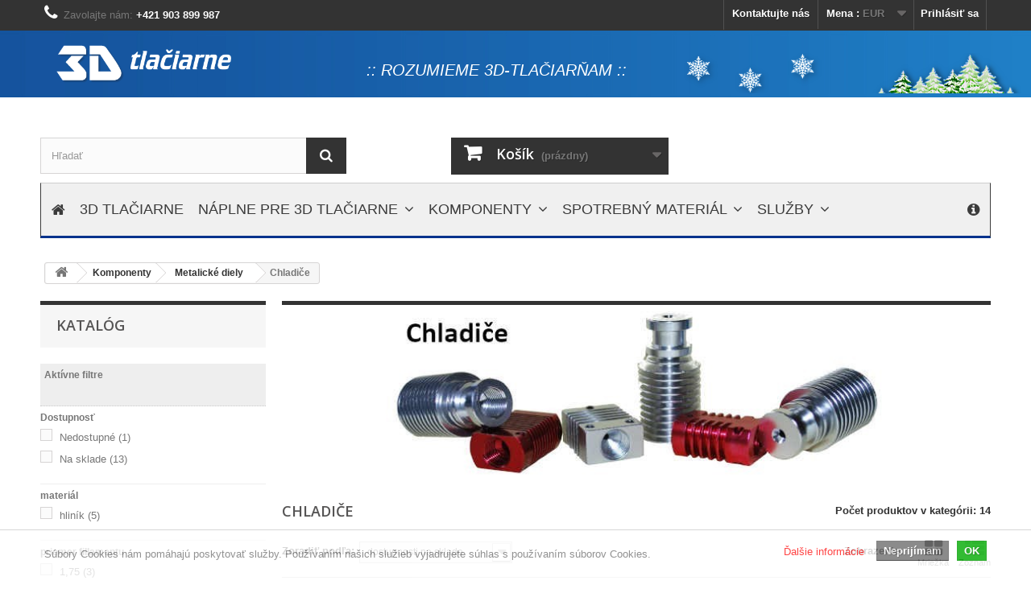

--- FILE ---
content_type: text/html; charset=utf-8
request_url: https://www.3d-tlaciarne.com/komponenty3d/metalicke-diely/chladice/
body_size: 26398
content:
<!DOCTYPE HTML>
<!--[if lt IE 7]> <html class="no-js lt-ie9 lt-ie8 lt-ie7" lang="sk-SK"><![endif]-->
<!--[if IE 7]><html class="no-js lt-ie9 lt-ie8 ie7" lang="sk-SK"><![endif]-->
<!--[if IE 8]><html class="no-js lt-ie9 ie8" lang="sk-SK"><![endif]-->
<!--[if gt IE 8]> <html class="no-js ie9" lang="sk-SK"><![endif]-->
<html lang="sk-SK">
	<head>
		<meta charset="utf-8" />
		<title>Chladiče - 3D-TLACIARNE  : LUNETA, s.r.o.</title>
						<meta name="generator" content="PrestaShop" />
		<meta name="robots" content="noindex,nofollow" />
		<meta name="viewport" content="width=device-width, minimum-scale=0.25, maximum-scale=1.6, initial-scale=1.0" />
		<meta name="apple-mobile-web-app-capable" content="yes" />
		<link rel="icon" type="image/vnd.microsoft.icon" href="/img/favicon.ico?1765195090" />
		<link rel="shortcut icon" type="image/x-icon" href="/img/favicon.ico?1765195090" />
														<link rel="stylesheet" href="/themes/default-bootstrap/css/global.css" type="text/css" media="all" />
																<link rel="stylesheet" href="/themes/default-bootstrap/css/autoload/highdpi.css" type="text/css" media="all" />
																<link rel="stylesheet" href="/themes/default-bootstrap/css/autoload/responsive-tables.css" type="text/css" media="all" />
																<link rel="stylesheet" href="/themes/default-bootstrap/css/autoload/uniform.default.css" type="text/css" media="all" />
																<link rel="stylesheet" href="/js/jquery/plugins/fancybox/jquery.fancybox.css" type="text/css" media="all" />
																<link rel="stylesheet" href="/themes/default-bootstrap/css/product_list.css" type="text/css" media="all" />
																<link rel="stylesheet" href="/themes/default-bootstrap/css/category.css" type="text/css" media="all" />
																<link rel="stylesheet" href="/themes/default-bootstrap/css/scenes.css" type="text/css" media="all" />
																<link rel="stylesheet" href="/themes/default-bootstrap/css/modules/blockbestsellers/blockbestsellers.css" type="text/css" media="all" />
																<link rel="stylesheet" href="/themes/default-bootstrap/css/modules/blockcart/blockcart.css" type="text/css" media="all" />
																<link rel="stylesheet" href="/js/jquery/plugins/bxslider/jquery.bxslider.css" type="text/css" media="all" />
																<link rel="stylesheet" href="/themes/default-bootstrap/css/modules/blockcategories/blockcategories.css" type="text/css" media="all" />
																<link rel="stylesheet" href="/themes/default-bootstrap/css/modules/blockcurrencies/blockcurrencies.css" type="text/css" media="all" />
																<link rel="stylesheet" href="/themes/default-bootstrap/css/modules/blocklanguages/blocklanguages.css" type="text/css" media="all" />
																<link rel="stylesheet" href="/js/jquery/ui/themes/base/jquery.ui.core.css" type="text/css" media="all" />
																<link rel="stylesheet" href="/js/jquery/ui/themes/base/jquery.ui.slider.css" type="text/css" media="all" />
																<link rel="stylesheet" href="/js/jquery/ui/themes/base/jquery.ui.theme.css" type="text/css" media="all" />
																<link rel="stylesheet" href="/themes/default-bootstrap/css/modules/blocklayered/blocklayered.css" type="text/css" media="all" />
																<link rel="stylesheet" href="/themes/default-bootstrap/css/modules/blockcontact/blockcontact.css" type="text/css" media="all" />
																<link rel="stylesheet" href="/themes/default-bootstrap/css/modules/blockmyaccountfooter/blockmyaccount.css" type="text/css" media="all" />
																<link rel="stylesheet" href="/themes/default-bootstrap/css/modules/blocknewproducts/blocknewproducts.css" type="text/css" media="all" />
																<link rel="stylesheet" href="/themes/default-bootstrap/css/modules/blocknewsletter/blocknewsletter.css" type="text/css" media="all" />
																<link rel="stylesheet" href="/themes/default-bootstrap/css/modules/blocksearch/blocksearch.css" type="text/css" media="all" />
																<link rel="stylesheet" href="/js/jquery/plugins/autocomplete/jquery.autocomplete.css" type="text/css" media="all" />
																<link rel="stylesheet" href="/themes/default-bootstrap/css/modules/blockspecials/blockspecials.css" type="text/css" media="all" />
																<link rel="stylesheet" href="/themes/default-bootstrap/css/modules/blocktags/blocktags.css" type="text/css" media="all" />
																<link rel="stylesheet" href="/themes/default-bootstrap/css/modules/blockuserinfo/blockuserinfo.css" type="text/css" media="all" />
																<link rel="stylesheet" href="/themes/default-bootstrap/css/modules/blockviewed/blockviewed.css" type="text/css" media="all" />
																<link rel="stylesheet" href="/themes/default-bootstrap/css/modules/homefeatured/homefeatured.css" type="text/css" media="all" />
																<link rel="stylesheet" href="/modules/themeconfigurator/css/hooks.css" type="text/css" media="all" />
																<link rel="stylesheet" href="/themes/default-bootstrap/css/modules/blockwishlist/blockwishlist.css" type="text/css" media="all" />
																<link rel="stylesheet" href="/themes/default-bootstrap/css/modules/productcomments/productcomments.css" type="text/css" media="all" />
																<link rel="stylesheet" href="/themes/default-bootstrap/css/modules/blocktopmenu/css/blocktopmenu.css" type="text/css" media="all" />
																<link rel="stylesheet" href="/themes/default-bootstrap/css/modules/blocktopmenu/css/superfish-modified.css" type="text/css" media="all" />
																<link rel="stylesheet" href="/modules/eucookielaw/views/css/eucookielaw.css" type="text/css" media="all" />
																<link rel="stylesheet" href="/modules/cmmanufacturer/css/cmmanufacturer.css" type="text/css" media="all" />
																<link rel="stylesheet" href="/modules/cashonpickup/views/css/cashonpickup.css" type="text/css" media="all" />
																<link rel="stylesheet" href="/modules/tatrapay/views/css/tatrapay.css" type="text/css" media="all" />
																<link rel="stylesheet" href="/modules/iqitmegamenu/css/front.css" type="text/css" media="all" />
																<link rel="stylesheet" href="/modules/iqitmegamenu/css/iqitmegamenu_s_1.css" type="text/css" media="all" />
																<link rel="stylesheet" href="/modules/slidecaptcha/views/css/QapTcha.jquery16.css" type="text/css" media="all" />
																<link rel="stylesheet" href="/themes/default-bootstrap/css/modules/favoriteproducts/favoriteproducts.css" type="text/css" media="all" />
																<link rel="stylesheet" href="/modules/besteron/views/css/16_payment_method.css" type="text/css" media="all" />
																<link rel="stylesheet" href="/modules/dm_label/views/css/label_mobil.css" type="text/css" media="all" />
																<link rel="stylesheet" href="/modules/dm_label/views/css/label_text_16.css" type="text/css" media="all" />
																<link rel="stylesheet" href="/modules/dm_label/views/css/tooltip.css" type="text/css" media="all" />
													
			
        
               
        <link rel="stylesheet" href="/modules/packetery/views/css/packetery.css?v=2.0.7" />
        

		<link rel="stylesheet" href="//fonts.googleapis.com/css?family=Open+Sans:300,600&amp;subset=latin,latin-ext" type="text/css" media="all" />
		<!--[if IE 8]>
		
<script src="https://oss.maxcdn.com/libs/html5shiv/3.7.0/html5shiv.js"></script>
		
<script src="https://oss.maxcdn.com/libs/respond.js/1.3.0/respond.min.js"></script>
		<![endif]-->
	</head>
	<body id="category" class="category category-102 category-chladice show-left-column hide-right-column lang_sk">
					<div id="page">
			<div class="header-container">
				<header id="header">
																										<div class="nav">
							<div class="container">
								<div class="row">
									<nav><!-- Block user information module NAV  -->
<div class="header_user_info">
			<a class="login" href="https://www.3d-tlaciarne.com/ucet" rel="nofollow" title="Prihláste sa do Vášho zákazníckeho účtu">
			Prihlásiť sa
		</a>
	</div>
<!-- /Block usmodule NAV -->
<!-- Block currencies module -->
	<div id="currencies-block-top">
		<form id="setCurrency" action="/komponenty3d/metalicke-diely/chladice/" method="post">
			<div class="current">
				<input type="hidden" name="id_currency" id="id_currency" value=""/>
				<input type="hidden" name="SubmitCurrency" value="" />
				<span class="cur-label">Mena :</span>
																		<strong>EUR</strong>							</div>
			<ul id="first-currencies" class="currencies_ul toogle_content">
																									<li >
						<a href="javascript:setCurrency(2);" rel="nofollow" title="Česk&aacute; koruna (CZK)">
							Česk&aacute; koruna (CZK)
						</a>
					</li>
																									<li class="selected">
						<a href="javascript:setCurrency(1);" rel="nofollow" title="Euro (EUR)">
							Euro (EUR)
						</a>
					</li>
							</ul>
		</form>
	</div>
<!-- /Block currencies module -->
<!-- Block languages module -->
<!-- /Block languages module -->
<div id="contact-link" >
	<a href="https://www.3d-tlaciarne.com/napiste-nam" title="Kontaktujte nás">Kontaktujte nás</a>
</div>
	<span class="shop-phone">
		<i class="icon-phone"></i>Zavolajte nám: <strong>+421 903 899 987</strong>
	</span>
</nav>
								</div>
							</div>
						</div>
										<div class="logo_row">
						<div class="container">
							<div class="col-md-4" id="header_logo">
								<a href="https://www.3d-tlaciarne.com/" title="3D-TLACIARNE  : LUNETA, s.r.o.">
									<img class="logo img-responsive" src="https://www.3d-tlaciarne.com/img/3d-tlaciarne-logo-1499043354.jpg" alt="3D-TLACIARNE  : LUNETA, s.r.o." width="428" height="137"/>
								</a>
							</div>
							<div class="col-md-4">
								<p>:: rozumieme 3d-tlačiarňam ::</p>
							</div>
							<div class="col-md-4">
<img height=50 width=423 src="/img/cms/loga/theme-winter-1.png" title="" alt="" border="0" style="margin-top:28px;">
							</div>
						</div>
					</div>
					<div class="container">
						<div class="row">
								<!-- Block search module TOP -->
<div id="search_block_top" class="col-sm-4 clearfix">
	<form id="searchbox" method="get" action="//www.3d-tlaciarne.com/vyhladavanie" >
		<input type="hidden" name="controller" value="search" />
		<input type="hidden" name="orderby" value="position" />
		<input type="hidden" name="orderway" value="desc" />
		<input class="search_query form-control" type="text" id="search_query_top" name="search_query" placeholder="Hľadať" value="" />
		<button type="submit" name="submit_search" class="btn btn-default button-search">
			<span>Hľadať</span>
		</button>
	</form>
</div>
<!-- /Block search module TOP --><!-- MODULE Block cart -->
<div class="col-sm-4 clearfix">
	<div class="shopping_cart">
		<a href="https://www.3d-tlaciarne.com/objednavka" title="Zobraziť obsah nákupného košíka" rel="nofollow">
			<b>Košík</b>
			<span class="ajax_cart_quantity unvisible">0</span>
			<span class="ajax_cart_product_txt unvisible">položka</span>
			<span class="ajax_cart_product_txt_s unvisible">položky / položiek</span>
			<span class="ajax_cart_total unvisible">
							</span>
			<span class="ajax_cart_no_product">(prázdny)</span>
					</a>
					<div class="cart_block block exclusive">
				<div class="block_content">
					<!-- block list of products -->
					<div class="cart_block_list">
												<p class="cart_block_no_products">
							Žiadne produkty
						</p>
																		<div class="cart-prices">
							<div class="cart-prices-line first-line">
								<span class="price cart_block_shipping_cost ajax_cart_shipping_cost unvisible">
																			 Bude určené																	</span>
								<span class="unvisible">
									Doprava
								</span>
							</div>
																						<div class="cart-prices-line">
									<span class="price cart_block_tax_cost ajax_cart_tax_cost">0,00 €</span>
									<span>Daň</span>
								</div>
														<div class="cart-prices-line last-line">
								<span class="price cart_block_total ajax_block_cart_total">0,00 €</span>
								<span>Spolu</span>
							</div>
															<p>
																	Ceny sú s DPH
																</p>
													</div>
						<p class="cart-buttons">
							<a id="button_order_cart" class="btn btn-default button button-small" href="https://www.3d-tlaciarne.com/objednavka" title="Pokladňa" rel="nofollow">
								<span>
									Pokladňa<i class="icon-chevron-right right"></i>
								</span>
							</a>
						</p>
					</div>
				</div>
			</div><!-- .cart_block -->
			</div>
</div>

	<div id="layer_cart">
		<div class="clearfix">
			<div class="layer_cart_product col-xs-12 col-md-6">
				<span class="cross" title="Zavrieť okno"></span>
				<span class="title">
					<i class="icon-check"></i>Produkt bol vložený do Vášho košíka
				</span>
				<div class="product-image-container layer_cart_img">
				</div>
				<div class="layer_cart_product_info">
					<span id="layer_cart_product_title" class="product-name"></span>
					<span id="layer_cart_product_attributes"></span>
					<div>
						<strong class="dark">Množstvo</strong>
						<span id="layer_cart_product_quantity"></span>
					</div>
					<div>
						<strong class="dark">Spolu</strong>
						<span id="layer_cart_product_price"></span>
					</div>
				</div>
			</div>
			<div class="layer_cart_cart col-xs-12 col-md-6">
				<span class="title">
					<!-- Plural Case [both cases are needed because page may be updated in Javascript] -->
					<span class="ajax_cart_product_txt_s  unvisible">
						Počet produktov v nákupnom košíku: <span class="ajax_cart_quantity">0</span>
					</span>
					<!-- Singular Case [both cases are needed because page may be updated in Javascript] -->
					<span class="ajax_cart_product_txt ">
						Počet produktov v nákupnom košíku: 1
					</span>
				</span>
				<div class="layer_cart_row">
					<strong class="dark">
						Spolu za produkty
																					(s DPH)
																		</strong>
					<span class="ajax_block_products_total">
											</span>
				</div>

								<div class="layer_cart_row">
					<strong class="dark unvisible">
						Spolu za doručenie&nbsp;(s DPH)					</strong>
					<span class="ajax_cart_shipping_cost unvisible">
													 Bude určené											</span>
				</div>
									<div class="layer_cart_row">
						<strong class="dark">Daň</strong>
						<span class="price cart_block_tax_cost ajax_cart_tax_cost">0,00 €</span>
					</div>
								<div class="layer_cart_row">
					<strong class="dark">
						Spolu
																					(s DPH)
																		</strong>
					<span class="ajax_block_cart_total">
											</span>
				</div>
				<div class="button-container">
					<span class="continue btn btn-default button exclusive-medium" title="Pokračovať v nákupe">
						<span>
							<i class="icon-chevron-left left"></i>Pokračovať v nákupe
						</span>
					</span>
					<a class="btn btn-default button button-medium"	href="https://www.3d-tlaciarne.com/objednavka" title="K pokladni" rel="nofollow">
						<span>
							K pokladni<i class="icon-chevron-right right"></i>
						</span>
					</a>
				</div>
			</div>
		</div>
		<div class="crossseling"></div>
	</div> <!-- #layer_cart -->
	<div class="layer_cart_overlay"></div>

<!-- /MODULE Block cart -->

<!-- MODULE European Cookie Law Notification - notification.tpl -->

<div id="eucookielaw" class="eucookielaw postion_bottom" style="opacity: 0.8; filter: alpha(opacity=80);">
	<div class="container">
		<a href="#" id="cookie_accept" class="button btn btn-default button-small accept"><span>OK</span></a>
					<a href="http://www.google.sk" id="cookie_refuse" class="button btn btn-default button-small refuse" title="Opustiť túto stránku"><span>Neprijímam</span></a>
				<a href="https://www.3d-tlaciarne.com/content/cookies.html" id="learn_more" title="Ďalšie informácie">Ďalšie informácie</a>
		<div id="notify_content"><p>Súbory Cookies nám pomáhajú poskytovať služby. Používaním našich služieb vyjadrujete súhlas s používaním súborov Cookies.</p></div>
    </div>
</div>

<!-- /MODULE European Cookie Law Notification - notification.tpl -->


	<div  class="iqitmegamenu-wrapper col-xs-12 cbp-hor-width-1  clearfix">
		<div id="iqitmegamenu-horizontal" class="iqitmegamenu  cbp-sticky-transparent" role="navigation">
			<div class="container">
				
				
				 
				
				<nav id="cbp-hrmenu" class="cbp-hrmenu cbp-horizontal cbp-hrsub-narrow    cbp-fade-slide-top     ">
					<ul>
												<li class="cbp-hrmenu-tab cbp-hrmenu-tab-1  cbp-onlyicon">
	<a href="https://www.3d-tlaciarne.com/" >								

								<span class="cbp-tab-title"> <i class="icon-home cbp-mainlink-icon"></i>
								</span>
														</a>
													</li>
												<li class="cbp-hrmenu-tab cbp-hrmenu-tab-4 ">
	<a href="https://www.3d-tlaciarne.com/3d-tlaciarne/" >								

								<span class="cbp-tab-title">
								3D Tlačiarne</span>
														</a>
													</li>
												<li class="cbp-hrmenu-tab cbp-hrmenu-tab-8 ">
	<a href="https://www.3d-tlaciarne.com/naplne-pre-3d-tlaciarne/" >								

								<span class="cbp-tab-title">
								Náplne pre 3D tlačiarne <i class="icon-angle-down cbp-submenu-aindicator"></i></span>
														</a>
														<div class="cbp-hrsub col-xs-12">
								<div class="cbp-triangle-container"><div class="cbp-triangle-top"></div><div class="cbp-triangle-top-back"></div></div>
								<div class="cbp-hrsub-inner">
																		
																																

		<div class="row menu_row menu-element  first_rows menu-element-id-1">
					

			

			

									

			<div  class="col-xs-3 cbp-menu-column cbp-menu-element menu-element-id-6 " >
			<div class="cbp-menu-column-inner">
						
														<span class="cbp-column-title transition-300">Tradičné </span>

									
				


				

								
					
													<ul class="cbp-links cbp-category-tree">
																									<li ><a href="https://www.3d-tlaciarne.com/naplne-pre-3d-tlaciarne/abs-abst-abs/">ABS / ABST / ABS+</a>
																			</li>
																																		<li ><a href="https://www.3d-tlaciarne.com/naplne-pre-3d-tlaciarne/petg-pctg/">PETG / PCTG</a>
																			</li>
																																		<li ><a href="https://www.3d-tlaciarne.com/naplne-pre-3d-tlaciarne/pla-pla-pla-hd/">PLA / PLA+ / PLA HD</a>
																			</li>
																																								</ul>	
											
				
			

			

			

						</div>		</div>

						

			<div  class="col-xs-3 cbp-menu-column cbp-menu-element menu-element-id-7 " >
			<div class="cbp-menu-column-inner">
						
														<span class="cbp-column-title transition-300">Pre náročných </span>

									
				


				

								
					
													<ul class="cbp-links cbp-category-tree">
																									<li ><a href="https://www.3d-tlaciarne.com/naplne-pre-3d-tlaciarne/asa/">ASA</a>
																			</li>
																																		<li ><a href="https://www.3d-tlaciarne.com/naplne-pre-3d-tlaciarne/carbon/">CARBON</a>
																			</li>
																																		<li ><a href="https://www.3d-tlaciarne.com/naplne-pre-3d-tlaciarne/flex/">FLEX</a>
																			</li>
																																		<li ><a href="https://www.3d-tlaciarne.com/naplne-pre-3d-tlaciarne/nylon/">NYLON</a>
																			</li>
																								</ul>	
											
				
			

			

			

						</div>		</div>

						

			<div  class="col-xs-3 cbp-menu-column cbp-menu-element menu-element-id-8 " >
			<div class="cbp-menu-column-inner">
						
														<span class="cbp-column-title transition-300">Podporné - rozpustné </span>

									
				


				

								
					
													<ul class="cbp-links cbp-category-tree">
																									<li ><a href="https://www.3d-tlaciarne.com/naplne-pre-3d-tlaciarne/hips/">HIPS</a>
																			</li>
																																		<li ><a href="https://www.3d-tlaciarne.com/naplne-pre-3d-tlaciarne/pva-bvoh/">PVA / BVOH</a>
																			</li>
																								</ul>	
											
				
			

			

			

						</div>		</div>

						

			<div  class="col-xs-3 cbp-menu-column cbp-menu-element menu-element-id-10 " >
			<div class="cbp-menu-column-inner">
						
														<span class="cbp-column-title transition-300">Pre netradičný vzhľad </span>

									
				


				

								
					
													<ul class="cbp-links cbp-category-tree">
																									<li ><a href="https://www.3d-tlaciarne.com/naplne-pre-3d-tlaciarne/silk/">SILK</a>
																			</li>
																																		<li ><a href="https://www.3d-tlaciarne.com/naplne-pre-3d-tlaciarne/wood/">WOOD</a>
																			</li>
																																		<li ><a href="https://www.3d-tlaciarne.com/naplne-pre-3d-tlaciarne/specialny-filament/">Špeciálny Filament</a>
																			</li>
																								</ul>	
											
				
			

			

			

						</div>		</div>

											</div>
               
																						

		<div class="row menu_row menu-element  first_rows menu-element-id-25">
					

			

			

									

			<div  class="col-xs-1 cbp-menu-column cbp-menu-element menu-element-id-18 " >
			<div class="cbp-menu-column-inner">
						
				
				


				

				
											<a href="https://www.3d-tlaciarne.com/manufacturers/filaticum.html">							<img src="https://www.3d-tlaciarne.com/img/cms/loga/filaticum-m.png" class="img-responsive cbp-banner-image" alt=" " />
						</a>					
				
			

			

			

						</div>		</div>

						

			<div  class="col-xs-1 cbp-menu-column cbp-menu-element menu-element-id-19 " >
			<div class="cbp-menu-column-inner">
						
				
				


				

				
											<a href="https://www.3d-tlaciarne.com/manufacturers/azurefilm.html">							<img src="https://www.3d-tlaciarne.com/img/cms/loga/azurefilm-m.png" class="img-responsive cbp-banner-image" alt=" " />
						</a>					
				
			

			

			

						</div>		</div>

						

			<div  class="col-xs-1 cbp-menu-column cbp-menu-element menu-element-id-22 " >
			<div class="cbp-menu-column-inner">
						
				
				


				

				
											<a href="https://www.3d-tlaciarne.com/manufacturers/plasty-mladec.html">							<img src="https://www.3d-tlaciarne.com/img/cms/loga/plastymladec-m.png" class="img-responsive cbp-banner-image" alt=" " />
						</a>					
				
			

			

			

						</div>		</div>

						

			<div  class="col-xs-1 cbp-menu-column cbp-menu-element menu-element-id-20 " >
			<div class="cbp-menu-column-inner">
						
				
				


				

				
											<a href="https://www.3d-tlaciarne.com/manufacturers/3d-kordo.html">							<img src="https://www.3d-tlaciarne.com/img/cms/loga/3dkordo-m.png" class="img-responsive cbp-banner-image" alt=" " />
						</a>					
				
			

			

			

						</div>		</div>

						

			<div  class="col-xs-1 cbp-menu-column cbp-menu-element menu-element-id-30 " >
			<div class="cbp-menu-column-inner">
						
				
				


				

				
											<a href="https://www.3d-tlaciarne.com/manufacturers/fiberlogy.html">							<img src="https://www.3d-tlaciarne.com/img/cms/loga/fiberlogy-m.png" class="img-responsive cbp-banner-image" alt=" " />
						</a>					
				
			

			

			

						</div>		</div>

						

			<div  class="col-xs-1 cbp-menu-column cbp-menu-element menu-element-id-32 " >
			<div class="cbp-menu-column-inner">
						
				
				


				

				
											<a href="https://www.3d-tlaciarne.com/manufacturers/winkle.html">							<img src="https://www.3d-tlaciarne.com/img/cms/loga/winkle-m.png" class="img-responsive cbp-banner-image" alt=" " />
						</a>					
				
			

			

			

						</div>		</div>

						

			<div  class="col-xs-1 cbp-menu-column cbp-menu-element menu-element-id-34 " >
			<div class="cbp-menu-column-inner">
						
				
				


				

				
											<a href="https://www.3d-tlaciarne.com/manufacturers/profi-filaments.html">							<img src="https://www.3d-tlaciarne.com/img/cms/loga/profi-filaments-m.png" class="img-responsive cbp-banner-image" alt=" " />
						</a>					
				
			

			

			

						</div>		</div>

						

			<div  class="col-xs-1 cbp-menu-column cbp-menu-element menu-element-id-31 " >
			<div class="cbp-menu-column-inner">
						
				
				


				

				
											<a href="https://www.3d-tlaciarne.com/manufacturers/filalab.html">							<img src="https://www.3d-tlaciarne.com/img/cms/loga/filalab-m.png" class="img-responsive cbp-banner-image" alt=" " />
						</a>					
				
			

			

			

						</div>		</div>

						

			<div  class="col-xs-1 cbp-menu-column cbp-menu-element menu-element-id-37 " >
			<div class="cbp-menu-column-inner">
						
				
				


				

				
											<a href="https://www.3d-tlaciarne.com/manufacturers/sunlu.html">							<img src="https://www.3d-tlaciarne.com/img/cms/loga/sunlu-m.png" class="img-responsive cbp-banner-image" alt=" " />
						</a>					
				
			

			

			

						</div>		</div>

						

			<div  class="col-xs-3 cbp-menu-column cbp-menu-element menu-element-id-38 cbp-empty-column" >
			<div class="cbp-menu-column-inner">
						
				
				


				

				
			

			

			

						</div>		</div>

											</div>
               
																					
																										</div>
							</div>
													</li>
												<li class="cbp-hrmenu-tab cbp-hrmenu-tab-9 ">
	<a href="https://www.3d-tlaciarne.com/komponenty3d/" >								

								<span class="cbp-tab-title">
								Komponenty <i class="icon-angle-down cbp-submenu-aindicator"></i></span>
														</a>
														<div class="cbp-hrsub col-xs-12">
								<div class="cbp-triangle-container"><div class="cbp-triangle-top"></div><div class="cbp-triangle-top-back"></div></div>
								<div class="cbp-hrsub-inner">
																		
																																

		<div class="row menu_row menu-element  first_rows menu-element-id-1">
					

			

			

									

			<div  class="col-xs-3 cbp-menu-column cbp-menu-element menu-element-id-2 " >
			<div class="cbp-menu-column-inner">
						
				
				


				

								
					
													<div class="row cbp-categories-row">
																									<div class="col-xs-12">
										<a href="https://www.3d-tlaciarne.com/komponenty3d/elektronika/" class="cbp-column-title cbp-category-title">Elektronika</a>
										

<ul class="cbp-links cbp-category-tree">
	<li   ><a href="https://www.3d-tlaciarne.com/komponenty3d/elektronika/krokove-motory-a-radice/">Krokové motory a radiče</a>
			
	</li>  
	           
	<li   ><a href="https://www.3d-tlaciarne.com/komponenty3d/elektronika/mikrospinace-a-snimace/">Mikrospínače a snímače</a>
			
	</li>  
	           
	<li   ><a href="https://www.3d-tlaciarne.com/komponenty3d/elektronika/termokomponenty/">Termokomponenty</a>
			
	</li>  
	           
	<li   ><a href="https://www.3d-tlaciarne.com/komponenty3d/elektronika/kabelaz-a-konektory/">Kabeláž a konektory</a>
			
	</li>  
	           
	<li   ><a href="https://www.3d-tlaciarne.com/komponenty3d/elektronika/riadiaca-elektronika/">Riadiaca elektronika</a>
			
	</li>  
	           
	<li   ><a href="https://www.3d-tlaciarne.com/komponenty3d/elektronika/drobne-suciastky/">Drobné súčiastky</a>
			
	</li>  
	           
	<li   ><a href="https://www.3d-tlaciarne.com/komponenty3d/elektronika/ventilatory/">Ventilátory</a>
			
	</li>  
	           
</ul>
									</div>
																								</div>

											
				
			

			

			

						</div>		</div>

						

			<div  class="col-xs-3 cbp-menu-column cbp-menu-element menu-element-id-3 " >
			<div class="cbp-menu-column-inner">
						
				
				


				

								
					
													<div class="row cbp-categories-row">
																									<div class="col-xs-12">
										<a href="https://www.3d-tlaciarne.com/komponenty3d/metalicke-diely/" class="cbp-column-title cbp-category-title">Metalické diely</a>
										

<ul class="cbp-links cbp-category-tree">
	<li   class="cbp-hrsub-haslevel2"  ><a href="https://www.3d-tlaciarne.com/komponenty3d/metalicke-diely/trysky-a-dizy-extrudera/">Trysky a dízy extrúdera</a>
				

<ul class="cbp-hrsub-level2">
	<li   ><a href="https://www.3d-tlaciarne.com/komponenty3d/metalicke-diely/trysky-a-dizy-extrudera/tryska-pre-175mm-filament/">Tryska pre 1,75mm filament</a>
			
	</li>  
	           
	<li   ><a href="https://www.3d-tlaciarne.com/komponenty3d/metalicke-diely/trysky-a-dizy-extrudera/tryska-pre-300mm-filament/">Tryska pre 3,00mm filament</a>
			
	</li>  
	           
	<li   ><a href="https://www.3d-tlaciarne.com/komponenty3d/metalicke-diely/trysky-a-dizy-extrudera/tryska-mosadzna/">Tryska mosadzná</a>
			
	</li>  
	           
	<li   ><a href="https://www.3d-tlaciarne.com/komponenty3d/metalicke-diely/trysky-a-dizy-extrudera/tryska-nerezova/">Tryska nerezová</a>
			
	</li>  
	           
	<li   ><a href="https://www.3d-tlaciarne.com/komponenty3d/metalicke-diely/trysky-a-dizy-extrudera/tryska-titanova/">Tryska titánová</a>
			
	</li>  
	           
</ul>

			
	</li>  
	           
	<li   ><a href="https://www.3d-tlaciarne.com/komponenty3d/metalicke-diely/hotend-kocky/">Hotend kocky</a>
			
	</li>  
	           
	<li   ><a href="https://www.3d-tlaciarne.com/komponenty3d/metalicke-diely/pajpy-heatbreak/">Pajpy / heatbreak</a>
			
	</li>  
	           
	<li   ><a href="https://www.3d-tlaciarne.com/komponenty3d/metalicke-diely/chladice/">Chladiče</a>
			
	</li>  
	           
	<li   ><a href="https://www.3d-tlaciarne.com/komponenty3d/metalicke-diely/ventily/">Ventily</a>
			
	</li>  
	           
	<li   ><a href="https://www.3d-tlaciarne.com/komponenty3d/metalicke-diely/ozubene-kolieska/">Ozubené kolieska</a>
			
	</li>  
	           
	<li   ><a href="https://www.3d-tlaciarne.com/komponenty3d/metalicke-diely/loziska/">Ložiská</a>
			
	</li>  
	           
	<li   ><a href="https://www.3d-tlaciarne.com/komponenty3d/metalicke-diely/zavitove-a-vodiace-tyce/">Závitové a vodiace tyče</a>
			
	</li>  
	           
	<li   ><a href="https://www.3d-tlaciarne.com/komponenty3d/metalicke-diely/spojky-pruzne-spojky-a-pruziny/">Spojky, pružné spojky a pružiny</a>
			
	</li>  
	           
	<li   ><a href="https://www.3d-tlaciarne.com/komponenty3d/metalicke-diely/profily-a-platne/">Profily a platne</a>
			
	</li>  
	           
	<li   ><a href="https://www.3d-tlaciarne.com/komponenty3d/metalicke-diely/spojovaci-material/">Spojovací materiál</a>
			
	</li>  
	           
</ul>
									</div>
																								</div>

											
				
			

			

			

						</div>		</div>

						

			<div  class="col-xs-3 cbp-menu-column cbp-menu-element menu-element-id-4 " >
			<div class="cbp-menu-column-inner">
						
				
				


				

								
					
													<div class="row cbp-categories-row">
																									<div class="col-xs-12">
										<a href="https://www.3d-tlaciarne.com/komponenty3d/diely-z-plastu-gumy-a-skla/" class="cbp-column-title cbp-category-title">Diely z plastu, gumy a skla</a>
										

<ul class="cbp-links cbp-category-tree">
	<li   ><a href="https://www.3d-tlaciarne.com/komponenty3d/diely-z-plastu-gumy-a-skla/hadicky-a-chranicky-kablov/">Hadičky a chráničky káblov</a>
			
	</li>  
	           
	<li   ><a href="https://www.3d-tlaciarne.com/komponenty3d/diely-z-plastu-gumy-a-skla/tlacene-komponenty/">Tlačené komponenty</a>
			
	</li>  
	           
	<li   ><a href="https://www.3d-tlaciarne.com/komponenty3d/diely-z-plastu-gumy-a-skla/remene/">Remene</a>
			
	</li>  
	           
	<li   ><a href="https://www.3d-tlaciarne.com/komponenty3d/diely-z-plastu-gumy-a-skla/drobne-plastove-suciastky/">Drobné plastové súčiastky</a>
			
	</li>  
	           
	<li   ><a href="https://www.3d-tlaciarne.com/komponenty3d/diely-z-plastu-gumy-a-skla/sklenne-tabule/">Sklenné tabule</a>
			
	</li>  
	           
</ul>
									</div>
																																		<div class="col-xs-12">
										<a href="https://www.3d-tlaciarne.com/komponenty3d/skompletovane-diely/" class="cbp-column-title cbp-category-title">Skompletované diely</a>
										

<ul class="cbp-links cbp-category-tree">
	<li   ><a href="https://www.3d-tlaciarne.com/komponenty3d/skompletovane-diely/extruder/">Extruder</a>
			
	</li>  
	           
	<li   ><a href="https://www.3d-tlaciarne.com/komponenty3d/skompletovane-diely/hotend/">Hotend</a>
			
	</li>  
	           
</ul>
									</div>
																								</div>

											
				
			

			

			

						</div>		</div>

						

			<div  class="col-xs-3 cbp-menu-column cbp-menu-element menu-element-id-5 " >
			<div class="cbp-menu-column-inner">
						
				
				


				

								
					
													<div class="row cbp-categories-row">
																									<div class="col-xs-12">
										<a href="https://www.3d-tlaciarne.com/komponenty3d/komponenty-podla-tlaciarne/" class="cbp-column-title cbp-category-title">Komponenty podľa tlačiarne</a>
										

<ul class="cbp-links cbp-category-tree">
	<li   class="cbp-hrsub-haslevel2"  ><a href="https://www.3d-tlaciarne.com/komponenty3d/komponenty-podla-tlaciarne/creality/">Creality</a>
				

<ul class="cbp-hrsub-level2">
	<li   ><a href="https://www.3d-tlaciarne.com/komponenty3d/komponenty-podla-tlaciarne/creality/ender-3/">Ender 3</a>
			
	</li>  
	           
	<li   ><a href="https://www.3d-tlaciarne.com/komponenty3d/komponenty-podla-tlaciarne/creality/ender-3-pro/">Ender 3 Pro</a>
			
	</li>  
	           
</ul>

			
	</li>  
	           
	<li   class="cbp-hrsub-haslevel2"  ><a href="https://www.3d-tlaciarne.com/komponenty3d/komponenty-podla-tlaciarne/anet/">ANET</a>
				

<ul class="cbp-hrsub-level2">
	<li   ><a href="https://www.3d-tlaciarne.com/komponenty3d/komponenty-podla-tlaciarne/anet/anet-a8/">Anet A8</a>
			
	</li>  
	           
	<li   ><a href="https://www.3d-tlaciarne.com/komponenty3d/komponenty-podla-tlaciarne/anet/anet-a8-plus/">Anet A8 Plus</a>
			
	</li>  
	           
</ul>

			
	</li>  
	           
	<li   class="cbp-hrsub-haslevel2"  ><a href="https://www.3d-tlaciarne.com/komponenty3d/komponenty-podla-tlaciarne/prusa/">PRUSA</a>
				

<ul class="cbp-hrsub-level2">
	<li   ><a href="https://www.3d-tlaciarne.com/komponenty3d/komponenty-podla-tlaciarne/prusa/i3-mk3/">i3 MK3</a>
			
	</li>  
	           
	<li   ><a href="https://www.3d-tlaciarne.com/komponenty3d/komponenty-podla-tlaciarne/prusa/i3-mk3s/">i3 MK3S/+</a>
			
	</li>  
	           
	<li   ><a href="https://www.3d-tlaciarne.com/komponenty3d/komponenty-podla-tlaciarne/prusa/mk2/">MK2</a>
			
	</li>  
	           
	<li   ><a href="https://www.3d-tlaciarne.com/komponenty3d/komponenty-podla-tlaciarne/prusa/prusa-mini/">PRUSA MINI+</a>
			
	</li>  
	           
	<li   ><a href="https://www.3d-tlaciarne.com/komponenty3d/komponenty-podla-tlaciarne/prusa/i3-mk4/">i3 MK4</a>
			
	</li>  
	           
	<li   ><a href="https://www.3d-tlaciarne.com/komponenty3d/komponenty-podla-tlaciarne/prusa/prusa-xl/">Prusa XL</a>
			
	</li>  
	           
</ul>

			
	</li>  
	           
	<li   class="cbp-hrsub-haslevel2"  ><a href="https://www.3d-tlaciarne.com/komponenty3d/komponenty-podla-tlaciarne/anycubic/">ANYCUBIC</a>
				

<ul class="cbp-hrsub-level2">
	<li   ><a href="https://www.3d-tlaciarne.com/komponenty3d/komponenty-podla-tlaciarne/anycubic/anycubic-kossel-plus/">ANYCUBIC Kossel Plus</a>
			
	</li>  
	           
	<li   ><a href="https://www.3d-tlaciarne.com/komponenty3d/komponenty-podla-tlaciarne/anycubic/anycubic-kossel/">ANYCUBIC Kossel</a>
			
	</li>  
	           
	<li   ><a href="https://www.3d-tlaciarne.com/komponenty3d/komponenty-podla-tlaciarne/anycubic/anycubic-mega-zero/">ANYCUBIC Mega Zero</a>
			
	</li>  
	           
	<li   ><a href="https://www.3d-tlaciarne.com/komponenty3d/komponenty-podla-tlaciarne/anycubic/anycubic-i3-mega/">ANYCUBIC I3 Mega</a>
			
	</li>  
	           
	<li   ><a href="https://www.3d-tlaciarne.com/komponenty3d/komponenty-podla-tlaciarne/anycubic/anycubic-chiron/">ANYCUBIC Chiron </a>
			
	</li>  
	           
</ul>

			
	</li>  
	           
	<li   class="cbp-hrsub-haslevel2"  ><a href="https://www.3d-tlaciarne.com/komponenty3d/komponenty-podla-tlaciarne/geeentech/">Geeentech</a>
				

<ul class="cbp-hrsub-level2">
	<li   ><a href="https://www.3d-tlaciarne.com/komponenty3d/komponenty-podla-tlaciarne/geeentech/geeetech-a10m/">Geeetech® A10M</a>
			
	</li>  
	           
</ul>

			
	</li>  
	           
	<li   class="cbp-hrsub-haslevel2"  ><a href="https://www.3d-tlaciarne.com/komponenty3d/komponenty-podla-tlaciarne/tronxy/">TRONXY</a>
				

<ul class="cbp-hrsub-level2">
	<li   ><a href="https://www.3d-tlaciarne.com/komponenty3d/komponenty-podla-tlaciarne/tronxy/tronxy-xy-2-pro/">TRONXY XY-2 Pro</a>
			
	</li>  
	           
	<li   ><a href="https://www.3d-tlaciarne.com/komponenty3d/komponenty-podla-tlaciarne/tronxy/tronxy-x5/">TRONXY X5</a>
			
	</li>  
	           
</ul>

			
	</li>  
	           
	<li   class="cbp-hrsub-haslevel2"  ><a href="https://www.3d-tlaciarne.com/komponenty3d/komponenty-podla-tlaciarne/colido/">COLIDO</a>
				

<ul class="cbp-hrsub-level2">
	<li   ><a href="https://www.3d-tlaciarne.com/komponenty3d/komponenty-podla-tlaciarne/colido/colido-x3045/">COLIDO x3045</a>
			
	</li>  
	           
	<li   ><a href="https://www.3d-tlaciarne.com/komponenty3d/komponenty-podla-tlaciarne/colido/colido-x3045-duo/">COLIDO x3045 DUO</a>
			
	</li>  
	           
	<li   ><a href="https://www.3d-tlaciarne.com/komponenty3d/komponenty-podla-tlaciarne/colido/colido-m2020/">COLIDO M2020</a>
			
	</li>  
	           
</ul>

			
	</li>  
	           
</ul>
									</div>
																								</div>

											
				
			

			

			

						</div>		</div>

											</div>
               
																						

		<div class="row menu_row menu-element  first_rows menu-element-id-6">
					

			

			

									

			<div  class="col-xs-1 cbp-menu-column cbp-menu-element menu-element-id-7 " >
			<div class="cbp-menu-column-inner">
						
				
				


				

				
											<a href="https://www.3d-tlaciarne.com/manufacturers/e3d.html">							<img src="https://www.3d-tlaciarne.com/img/cms/loga/e3d-new-m.png" class="img-responsive cbp-banner-image" alt=" " />
						</a>					
				
			

			

			

						</div>		</div>

						

			<div  class="col-xs-1 cbp-menu-column cbp-menu-element menu-element-id-8 " >
			<div class="cbp-menu-column-inner">
						
				
				


				

				
											<a href="https://www.3d-tlaciarne.com/manufacturers/capricorn.html">							<img src="https://www.3d-tlaciarne.com/img/cms/loga/capricorn-m.png" class="img-responsive cbp-banner-image" alt=" " />
						</a>					
				
			

			

			

						</div>		</div>

						

			<div  class="col-xs-1 cbp-menu-column cbp-menu-element menu-element-id-9 " >
			<div class="cbp-menu-column-inner">
						
				
				


				

				
											<a href="https://www.3d-tlaciarne.com/manufacturers/the-olsson-ruby.html">							<img src="https://www.3d-tlaciarne.com/img/cms/loga/rubyolson-m.png" class="img-responsive cbp-banner-image" alt=" " />
						</a>					
				
			

			

			

						</div>		</div>

						

			<div  class="col-xs-1 cbp-menu-column cbp-menu-element menu-element-id-10 " >
			<div class="cbp-menu-column-inner">
						
				
				


				

				
											<a href="https://www.3d-tlaciarne.com/manufacturers/sk-tryska.html">							<img src="https://www.3d-tlaciarne.com/img/cms/loga/sktryska-m.png" class="img-responsive cbp-banner-image" alt=" " />
						</a>					
				
			

			

			

						</div>		</div>

						

			<div  class="col-xs-1 cbp-menu-column cbp-menu-element menu-element-id-11 " >
			<div class="cbp-menu-column-inner">
						
				
				


				

				
											<a href="https://www.3d-tlaciarne.com/manufacturers/anycubic.html">							<img src="https://www.3d-tlaciarne.com/img/cms/loga/anycubic-m.png" class="img-responsive cbp-banner-image" alt=" " />
						</a>					
				
			

			

			

						</div>		</div>

						

			<div  class="col-xs-1 cbp-menu-column cbp-menu-element menu-element-id-13 " >
			<div class="cbp-menu-column-inner">
						
				
				


				

				
											<a href="https://www.3d-tlaciarne.com/manufacturers/prusa.html">							<img src="https://www.3d-tlaciarne.com/img/cms/loga/prusa-m.png" class="img-responsive cbp-banner-image" alt=" " />
						</a>					
				
			

			

			

						</div>		</div>

						

			<div  class="col-xs-1 cbp-menu-column cbp-menu-element menu-element-id-14 " >
			<div class="cbp-menu-column-inner">
						
				
				


				

				
											<a href="https://www.3d-tlaciarne.com/manufacturers/colido-parts.html">							<img src="https://www.3d-tlaciarne.com/img/cms/loga/colido-m.png" class="img-responsive cbp-banner-image" alt=" " />
						</a>					
				
			

			

			

						</div>		</div>

						

			<div  class="col-xs-1 cbp-menu-column cbp-menu-element menu-element-id-15 " >
			<div class="cbp-menu-column-inner">
						
				
				


				

				
											<a href="https://www.3d-tlaciarne.com/manufacturers/phaetus.html">							<img src="https://www.3d-tlaciarne.com/img/cms/loga/phaetus-m.png" class="img-responsive cbp-banner-image" alt=" " />
						</a>					
				
			

			

			

						</div>		</div>

						

			<div  class="col-xs-4 cbp-menu-column cbp-menu-element menu-element-id-12 cbp-empty-column" >
			<div class="cbp-menu-column-inner">
						
				
				


				

				
			

			

			

						</div>		</div>

											</div>
               
																					
																										</div>
							</div>
													</li>
												<li class="cbp-hrmenu-tab cbp-hrmenu-tab-10 ">
	<a href="https://www.3d-tlaciarne.com/spotrebny-material/" >								

								<span class="cbp-tab-title">
								Spotrebný materiál <i class="icon-angle-down cbp-submenu-aindicator"></i></span>
														</a>
														<div class="cbp-hrsub col-xs-6">
								<div class="cbp-triangle-container"><div class="cbp-triangle-top"></div><div class="cbp-triangle-top-back"></div></div>
								<div class="cbp-hrsub-inner">
																		
																																

		<div class="row menu_row menu-element  first_rows menu-element-id-1">
					

			

			

									

			<div  class="col-xs-6 cbp-menu-column cbp-menu-element menu-element-id-2 " >
			<div class="cbp-menu-column-inner">
						
				
				


				

								
					
													<ul class="cbp-links cbp-category-tree">
																									<li ><a href="https://www.3d-tlaciarne.com/spotrebny-material/tepluodolne-pasky-a-pasty/">Tepluodolné pásky a pasty</a>
																			</li>
																								</ul>	
											
				
			

			

			

						</div>		</div>

						

			<div  class="col-xs-6 cbp-menu-column cbp-menu-element menu-element-id-3 " >
			<div class="cbp-menu-column-inner">
						
				
				


				

								
					
													<ul class="cbp-links cbp-category-tree">
																									<li ><a href="https://www.3d-tlaciarne.com/spotrebny-material/samolepiace-folie-a-spreje/">Samolepiace fólie a spreje</a>
																			</li>
																								</ul>	
											
				
			

			

			

						</div>		</div>

											</div>
               
																						

		<div class="row menu_row menu-element  first_rows menu-element-id-6">
					

			

			

									

			<div  class="col-xs-6 cbp-menu-column cbp-menu-element menu-element-id-4 " >
			<div class="cbp-menu-column-inner">
						
				
				


				

								
					
													<ul class="cbp-links cbp-category-tree">
																									<li ><a href="https://www.3d-tlaciarne.com/spotrebny-material/naradie/">Náradie</a>
																			</li>
																								</ul>	
											
				
			

			

			

						</div>		</div>

						

			<div  class="col-xs-6 cbp-menu-column cbp-menu-element menu-element-id-5 " >
			<div class="cbp-menu-column-inner">
						
				
				


				

								
					
													<ul class="cbp-links cbp-category-tree">
																									<li ><a href="https://www.3d-tlaciarne.com/spotrebny-material/prislusenstvo/">Príslušenstvo</a>
																			</li>
																								</ul>	
											
				
			

			

			

						</div>		</div>

											</div>
               
																						

		<div class="row menu_row menu-element  first_rows menu-element-id-7">
					

			

			

									

			<div  class="col-xs-2 cbp-menu-column cbp-menu-element menu-element-id-8 " >
			<div class="cbp-menu-column-inner">
						
				
				


				

				
											<a href="https://www.3d-tlaciarne.com/manufacturers/dimafix.html">							<img src="https://www.3d-tlaciarne.com/img/cms/loga/dimafix-m.png" class="img-responsive cbp-banner-image" alt=" " />
						</a>					
				
			

			

			

						</div>		</div>

						

			<div  class="col-xs-2 cbp-menu-column cbp-menu-element menu-element-id-9 " >
			<div class="cbp-menu-column-inner">
						
				
				


				

				
											<a href="https://www.3d-tlaciarne.com/manufacturers/3d-lac.html">							<img src="https://www.3d-tlaciarne.com/img/cms/loga/3dlac-m.png" class="img-responsive cbp-banner-image" alt=" " />
						</a>					
				
			

			

			

						</div>		</div>

						

			<div  class="col-xs-2 cbp-menu-column cbp-menu-element menu-element-id-10 " >
			<div class="cbp-menu-column-inner">
						
				
				


				

				
											<a href="https://www.3d-tlaciarne.com/manufacturers/coto.html">							<img src="https://www.3d-tlaciarne.com/img/cms/loga/coto-m.png" class="img-responsive cbp-banner-image" alt=" " />
						</a>					
				
			

			

			

						</div>		</div>

											</div>
               
																					
																										</div>
							</div>
													</li>
												<li class="cbp-hrmenu-tab cbp-hrmenu-tab-11 ">
	<a href="https://www.3d-tlaciarne.com/sluzby3d/" >								

								<span class="cbp-tab-title">
								Služby <i class="icon-angle-down cbp-submenu-aindicator"></i></span>
														</a>
														<div class="cbp-hrsub col-xs-6">
								<div class="cbp-triangle-container"><div class="cbp-triangle-top"></div><div class="cbp-triangle-top-back"></div></div>
								<div class="cbp-hrsub-inner">
																		
																																

		<div class="row menu_row menu-element  first_rows menu-element-id-1">
					

			

			

									

			<div  class="col-xs-6 cbp-menu-column cbp-menu-element menu-element-id-2 " >
			<div class="cbp-menu-column-inner">
						
				
				


				

									
					 
						<ul class="cbp-links cbp-valinks cbp-valinks-vertical">
																							<li><a href="https://www.3d-tlaciarne.com/content/3d-skenovanie.html">3D Skenovanie </a></li>
																					</ul>	
					
				
			

			

			

						</div>		</div>

						

			<div  class="col-xs-6 cbp-menu-column cbp-menu-element menu-element-id-3 " >
			<div class="cbp-menu-column-inner">
						
				
				


				

									
					 
						<ul class="cbp-links cbp-valinks cbp-valinks-vertical">
																							<li><a href="https://www.3d-tlaciarne.com/content/3d-modelovanie.html">3D Modelovanie</a></li>
																					</ul>	
					
				
			

			

			

						</div>		</div>

											</div>
               
																						

		<div class="row menu_row menu-element  first_rows menu-element-id-6">
					

			

			

									

			<div  class="col-xs-6 cbp-menu-column cbp-menu-element menu-element-id-4 " >
			<div class="cbp-menu-column-inner">
						
				
				


				

									
					 
						<ul class="cbp-links cbp-valinks cbp-valinks-vertical">
																							<li><a href="https://www.3d-tlaciarne.com/content/tlac-3d-modelov.html">Tlač 3D modelov</a></li>
																					</ul>	
					
				
			

			

			

						</div>		</div>

						

			<div  class="col-xs-6 cbp-menu-column cbp-menu-element menu-element-id-9 cbp-empty-column" >
			<div class="cbp-menu-column-inner">
						
														<a href="https://www.3dservis.sk" class="cbp-column-title">3D Servis <span class="label cbp-legend cbp-legend-inner">www.3dservis.sk<span class="cbp-legend-arrow"></span></span></a>
									
				


				

				
			

			

			

						</div>		</div>

											</div>
               
																					
																										</div>
							</div>
													</li>
												<li class="cbp-hrmenu-tab cbp-hrmenu-tab-12  cbp-onlyicon pull-right cbp-pulled-right">
	<a href="https://www.3d-tlaciarne.com/content/o-nas.html" >								

								<span class="cbp-tab-title"> <i class="icon-info-circle cbp-mainlink-icon"></i>
								</span>
														</a>
													</li>
											</ul>
				</nav>
				
				
				

				
			</div>
			<div id="iqitmegamenu-mobile">

					<div id="iqitmegamenu-shower" class="clearfix"><div class="container">
						<div class="iqitmegamenu-icon"><i class="icon-reorder"></i></div>
						<span>Menu</span>
						</div>
					</div>
					<div class="cbp-mobilesubmenu"><div class="container">
					<ul id="iqitmegamenu-accordion" class="cbp-spmenu cbp-spmenu-vertical cbp-spmenu-left">
					<li id="cbp-close-mobile"><i class="icon-chevron-left"></i> Skryť</li>  
						<li><a href="https://www.3d-tlaciarne.com/" title="Úvod">Úvod</a></li>
<li><a href="https://www.3d-tlaciarne.com/komponenty3d/" title="Komponenty">Komponenty</a><ul><li><a href="https://www.3d-tlaciarne.com/komponenty3d/elektronika/" title="Elektronika">Elektronika</a><ul><li><a href="https://www.3d-tlaciarne.com/komponenty3d/elektronika/krokove-motory-a-radice/" title="Krokové motory a radiče">Krokové motory a radiče</a></li><li><a href="https://www.3d-tlaciarne.com/komponenty3d/elektronika/mikrospinace-a-snimace/" title="Mikrospínače a snímače">Mikrospínače a snímače</a></li><li><a href="https://www.3d-tlaciarne.com/komponenty3d/elektronika/termokomponenty/" title="Termokomponenty">Termokomponenty</a></li><li><a href="https://www.3d-tlaciarne.com/komponenty3d/elektronika/kabelaz-a-konektory/" title="Kabeláž a konektory">Kabeláž a konektory</a></li><li><a href="https://www.3d-tlaciarne.com/komponenty3d/elektronika/riadiaca-elektronika/" title="Riadiaca elektronika">Riadiaca elektronika</a></li><li><a href="https://www.3d-tlaciarne.com/komponenty3d/elektronika/drobne-suciastky/" title="Drobné súčiastky">Drobné súčiastky</a></li><li><a href="https://www.3d-tlaciarne.com/komponenty3d/elektronika/ventilatory/" title="Ventilátory">Ventilátory</a></li></ul></li><li><a href="https://www.3d-tlaciarne.com/komponenty3d/metalicke-diely/" title="Metalické diely">Metalické diely</a><ul><li><a href="https://www.3d-tlaciarne.com/komponenty3d/metalicke-diely/trysky-a-dizy-extrudera/" title="Trysky a dízy extrúdera">Trysky a dízy extrúdera</a></li><li><a href="https://www.3d-tlaciarne.com/komponenty3d/metalicke-diely/hotend-kocky/" title="Hotend kocky">Hotend kocky</a></li><li><a href="https://www.3d-tlaciarne.com/komponenty3d/metalicke-diely/pajpy-heatbreak/" title="Pajpy / heatbreak">Pajpy / heatbreak</a></li><li><a href="https://www.3d-tlaciarne.com/komponenty3d/metalicke-diely/chladice/" title="Chladiče">Chladiče</a></li><li><a href="https://www.3d-tlaciarne.com/komponenty3d/metalicke-diely/ventily/" title="Ventily">Ventily</a></li><li><a href="https://www.3d-tlaciarne.com/komponenty3d/metalicke-diely/ozubene-kolieska/" title="Ozubené kolieska">Ozubené kolieska</a></li><li><a href="https://www.3d-tlaciarne.com/komponenty3d/metalicke-diely/loziska/" title="Ložiská">Ložiská</a></li><li><a href="https://www.3d-tlaciarne.com/komponenty3d/metalicke-diely/zavitove-a-vodiace-tyce/" title="Závitové a vodiace tyče">Závitové a vodiace tyče</a></li><li><a href="https://www.3d-tlaciarne.com/komponenty3d/metalicke-diely/spojky-pruzne-spojky-a-pruziny/" title="Spojky, pružné spojky a pružiny">Spojky, pružné spojky a pružiny</a></li><li><a href="https://www.3d-tlaciarne.com/komponenty3d/metalicke-diely/profily-a-platne/" title="Profily a platne">Profily a platne</a></li><li><a href="https://www.3d-tlaciarne.com/komponenty3d/metalicke-diely/spojovaci-material/" title="Spojovací materiál">Spojovací materiál</a></li></ul></li><li><a href="https://www.3d-tlaciarne.com/komponenty3d/diely-z-plastu-gumy-a-skla/" title="Diely z plastu, gumy a skla">Diely z plastu, gumy a skla</a><ul><li><a href="https://www.3d-tlaciarne.com/komponenty3d/diely-z-plastu-gumy-a-skla/hadicky-a-chranicky-kablov/" title="Hadičky a chráničky káblov">Hadičky a chráničky káblov</a></li><li><a href="https://www.3d-tlaciarne.com/komponenty3d/diely-z-plastu-gumy-a-skla/tlacene-komponenty/" title="Tlačené komponenty">Tlačené komponenty</a></li><li><a href="https://www.3d-tlaciarne.com/komponenty3d/diely-z-plastu-gumy-a-skla/remene/" title="Remene">Remene</a></li><li><a href="https://www.3d-tlaciarne.com/komponenty3d/diely-z-plastu-gumy-a-skla/drobne-plastove-suciastky/" title="Drobné plastové súčiastky">Drobné plastové súčiastky</a></li><li><a href="https://www.3d-tlaciarne.com/komponenty3d/diely-z-plastu-gumy-a-skla/sklenne-tabule/" title="Sklenné tabule">Sklenné tabule</a></li></ul></li><li><a href="https://www.3d-tlaciarne.com/komponenty3d/skompletovane-diely/" title="Skompletované diely">Skompletované diely</a><ul><li><a href="https://www.3d-tlaciarne.com/komponenty3d/skompletovane-diely/extruder/" title="Extruder">Extruder</a></li><li><a href="https://www.3d-tlaciarne.com/komponenty3d/skompletovane-diely/hotend/" title="Hotend">Hotend</a></li></ul></li><li><a href="https://www.3d-tlaciarne.com/komponenty3d/komponenty-podla-tlaciarne/" title="Komponenty podľa tlačiarne">Komponenty podľa tlačiarne</a><ul><li><a href="https://www.3d-tlaciarne.com/komponenty3d/komponenty-podla-tlaciarne/creality/" title="Creality">Creality</a></li><li><a href="https://www.3d-tlaciarne.com/komponenty3d/komponenty-podla-tlaciarne/anet/" title="ANET">ANET</a></li><li><a href="https://www.3d-tlaciarne.com/komponenty3d/komponenty-podla-tlaciarne/prusa/" title="PRUSA">PRUSA</a></li><li><a href="https://www.3d-tlaciarne.com/komponenty3d/komponenty-podla-tlaciarne/anycubic/" title="ANYCUBIC">ANYCUBIC</a></li><li><a href="https://www.3d-tlaciarne.com/komponenty3d/komponenty-podla-tlaciarne/geeentech/" title="Geeentech">Geeentech</a></li><li><a href="https://www.3d-tlaciarne.com/komponenty3d/komponenty-podla-tlaciarne/tronxy/" title="TRONXY">TRONXY</a></li><li><a href="https://www.3d-tlaciarne.com/komponenty3d/komponenty-podla-tlaciarne/colido/" title="COLIDO">COLIDO</a></li></ul></li></ul></li><li><a href="https://www.3d-tlaciarne.com/naplne-pre-3d-tlaciarne/" title="Náplne pre 3d tlačiarne">Náplne pre 3d tlačiarne</a><ul><li><a href="https://www.3d-tlaciarne.com/naplne-pre-3d-tlaciarne/abs-abst-abs/" title="ABS / ABST / ABS+">ABS / ABST / ABS+</a></li><li><a href="https://www.3d-tlaciarne.com/naplne-pre-3d-tlaciarne/asa/" title="ASA">ASA</a></li><li><a href="https://www.3d-tlaciarne.com/naplne-pre-3d-tlaciarne/carbon/" title="CARBON">CARBON</a></li><li><a href="https://www.3d-tlaciarne.com/naplne-pre-3d-tlaciarne/flex/" title="FLEX">FLEX</a></li><li><a href="https://www.3d-tlaciarne.com/naplne-pre-3d-tlaciarne/hips/" title="HIPS">HIPS</a></li><li><a href="https://www.3d-tlaciarne.com/naplne-pre-3d-tlaciarne/nylon/" title="NYLON">NYLON</a></li><li><a href="https://www.3d-tlaciarne.com/naplne-pre-3d-tlaciarne/petg-pctg/" title="PETG / PCTG">PETG / PCTG</a></li><li><a href="https://www.3d-tlaciarne.com/naplne-pre-3d-tlaciarne/pla-pla-pla-hd/" title="PLA / PLA+ / PLA HD">PLA / PLA+ / PLA HD</a></li><li><a href="https://www.3d-tlaciarne.com/naplne-pre-3d-tlaciarne/pva-bvoh/" title="PVA / BVOH">PVA / BVOH</a></li><li><a href="https://www.3d-tlaciarne.com/naplne-pre-3d-tlaciarne/silk/" title="SILK">SILK</a></li><li><a href="https://www.3d-tlaciarne.com/naplne-pre-3d-tlaciarne/wood/" title="WOOD">WOOD</a></li><li><a href="https://www.3d-tlaciarne.com/naplne-pre-3d-tlaciarne/specialny-filament/" title="Špeciálny Filament">Špeciálny Filament</a></li></ul></li><li><a href="https://www.3d-tlaciarne.com/spotrebny-material/" title="Spotrebný materiál">Spotrebný materiál</a><ul><li><a href="https://www.3d-tlaciarne.com/spotrebny-material/tepluodolne-pasky-a-pasty/" title="Tepluodolné pásky a pasty">Tepluodolné pásky a pasty</a></li><li><a href="https://www.3d-tlaciarne.com/spotrebny-material/samolepiace-folie-a-spreje/" title="Samolepiace fólie a spreje">Samolepiace fólie a spreje</a></li><li><a href="https://www.3d-tlaciarne.com/spotrebny-material/naradie/" title="Náradie">Náradie</a></li><li><a href="https://www.3d-tlaciarne.com/spotrebny-material/prislusenstvo/" title="Príslušenstvo">Príslušenstvo</a></li></ul></li><li><a href="https://www.3d-tlaciarne.com/content/3D-sluzby/" title="Služby">Služby</a><ul><li><a href="https://www.3d-tlaciarne.com/content/3d-skenovanie.html">3D Skenovanie </a></li><li><a href="https://www.3d-tlaciarne.com/content/3d-modelovanie.html">3D Modelovanie</a></li><li><a href="https://www.3d-tlaciarne.com/content/tlac-3d-modelov.html">Tlač 3D modelov</a></li><li><a href="https://www.3d-tlaciarne.com/content/3d-servis.html">Servis 3d tlačiarní</a></li></ul></li>
<li><a href="https://www.3d-tlaciarne.com/content/o-nas.html" title="O n&aacute;s">O n&aacute;s</a></li>

					</ul></div></div>
					<div id="cbp-spmenu-overlay" class="cbp-spmenu-overlay"></div>				</div> 
		</div>
	</div>
							</div>
						</div>
					</div>
				</header>
			</div>
			<div class="columns-container">
				<div id="columns" class="container">
											
<!-- Breadcrumb -->
<div class="breadcrumb clearfix">
	<a class="home" href="https://www.3d-tlaciarne.com/" title="Sp&auml;ť na &uacute;vod"><i class="icon-home"></i></a>
			<span class="navigation-pipe">&gt;</span>
					<span class="navigation_page"><span itemscope itemtype="http://data-vocabulary.org/Breadcrumb"><a itemprop="url" href="https://www.3d-tlaciarne.com/komponenty3d/" title="Komponenty" ><span itemprop="title">Komponenty</span></a></span><span class="navigation-pipe">></span><span itemscope itemtype="http://data-vocabulary.org/Breadcrumb"><a itemprop="url" href="https://www.3d-tlaciarne.com/komponenty3d/metalicke-diely/" title="Metalick&eacute; diely" ><span itemprop="title">Metalick&eacute; diely</span></a></span><span class="navigation-pipe">></span>Chladiče</span>
			</div>
<!-- /Breadcrumb -->

										<div id="slider_row" class="row">
																	</div>
					<div class="row">
												<div id="left_column" class="column col-xs-12 col-sm-3">
<div id="layered_block_left" class="block">
	<p class="title_block">Katalóg</p>
	<div class="block_content">
		<form action="#" id="layered_form">
			<div>
								<div id="enabled_filters">
					<span class="layered_subtitle" style="float: none;">
						Aktívne filtre
					</span>
					<ul>
																																																																																																																																													</ul>
				</div>
																										<div class="layered_filter">
						                        <div class="layered_subtitle_heading">
                            <span class="layered_subtitle">Dostupnosť</span>
                            <!--<span class="layered_close">
                            	<a href="#" data-rel="ul_layered_quantity_0"></a>
                            </span>-->
						</div>
						<ul id="ul_layered_quantity_0" class="col-lg-12 layered_filter_ul">
																																												<li class="nomargin hiddable col-lg-12">
																							<input type="checkbox" class="checkbox" name="layered_quantity_0" id="layered_quantity_0" value="0" /> 
																						<label for="layered_quantity_0">
																								<a href="https://www.3d-tlaciarne.com/komponenty3d/metalicke-diely/chladice/#dostupnost-nedostupne" data-rel="nofollow">Nedostupné<span> (1)</span></a>
																							</label>
										</li>
																																							<li class="nomargin hiddable col-lg-12">
																							<input type="checkbox" class="checkbox" name="layered_quantity_1" id="layered_quantity_1" value="1" /> 
																						<label for="layered_quantity_1">
																								<a href="https://www.3d-tlaciarne.com/komponenty3d/metalicke-diely/chladice/#dostupnost-na_sklade" data-rel="nofollow">Na sklade<span> (13)</span></a>
																							</label>
										</li>
																																															</ul>
					</div>
																											<div class="layered_filter">
						                        <div class="layered_subtitle_heading">
                            <span class="layered_subtitle">materiál</span>
                            <!--<span class="layered_close">
                            	<a href="#" data-rel="ul_layered_id_feature_3"></a>
                            </span>-->
						</div>
						<ul id="ul_layered_id_feature_3" class="col-lg-12 layered_filter_ul">
																																												<li class="nomargin hiddable col-lg-12">
																							<input type="checkbox" class="checkbox" name="layered_id_feature_19" id="layered_id_feature_19" value="19_3" /> 
																						<label for="layered_id_feature_19">
																								<a href="https://www.3d-tlaciarne.com/komponenty3d/metalicke-diely/chladice/#material-hlinik">hliník<span> (5)</span></a>
																							</label>
										</li>
																																															</ul>
					</div>
																											<div class="layered_filter">
						                        <div class="layered_subtitle_heading">
                            <span class="layered_subtitle">priemer fillamentu</span>
                            <!--<span class="layered_close">
                            	<a href="#" data-rel="ul_layered_id_feature_4"></a>
                            </span>-->
						</div>
						<ul id="ul_layered_id_feature_4" class="col-lg-12 layered_filter_ul">
																																												<li class="nomargin hiddable col-lg-12">
																							<input type="checkbox" class="checkbox" name="layered_id_feature_8" id="layered_id_feature_8" value="8_4" /> 
																						<label for="layered_id_feature_8">
																								<a href="https://www.3d-tlaciarne.com/komponenty3d/metalicke-diely/chladice/#hrubka_fillamentu-175">1,75<span> (3)</span></a>
																							</label>
										</li>
																																							<li class="nomargin hiddable col-lg-12">
																							<input type="checkbox" class="checkbox" name="layered_id_feature_9" id="layered_id_feature_9" value="9_4" /> 
																						<label for="layered_id_feature_9">
																								<a href="https://www.3d-tlaciarne.com/komponenty3d/metalicke-diely/chladice/#hrubka_fillamentu-300">3,00<span> (1)</span></a>
																							</label>
										</li>
																																															</ul>
					</div>
																											<div class="layered_filter">
						                        <div class="layered_subtitle_heading">
                            <span class="layered_subtitle">variant - generácia</span>
                            <!--<span class="layered_close">
                            	<a href="#" data-rel="ul_layered_id_feature_10"></a>
                            </span>-->
						</div>
						<ul id="ul_layered_id_feature_10" class="col-lg-12 layered_filter_ul">
																																												<li class="nomargin hiddable col-lg-12">
																							<input type="checkbox" class="checkbox" name="layered_id_feature_222" id="layered_id_feature_222" value="222_10" /> 
																						<label for="layered_id_feature_222">
																								<a href="https://www.3d-tlaciarne.com/komponenty3d/metalicke-diely/chladice/#variant-hemera">Hemera<span> (1)</span></a>
																							</label>
										</li>
																																							<li class="nomargin hiddable col-lg-12">
																							<input type="checkbox" class="checkbox" name="layered_id_feature_74" id="layered_id_feature_74" value="74_10" /> 
																						<label for="layered_id_feature_74">
																								<a href="https://www.3d-tlaciarne.com/komponenty3d/metalicke-diely/chladice/#variant-v5">V5<span> (2)</span></a>
																							</label>
										</li>
																																							<li class="nomargin hiddable col-lg-12">
																							<input type="checkbox" class="checkbox" name="layered_id_feature_73" id="layered_id_feature_73" value="73_10" /> 
																						<label for="layered_id_feature_73">
																								<a href="https://www.3d-tlaciarne.com/komponenty3d/metalicke-diely/chladice/#variant-v6_ps">V6/PS<span> (2)</span></a>
																							</label>
										</li>
																																															</ul>
					</div>
																											<div class="layered_filter">
						                        <div class="layered_subtitle_heading">
                            <span class="layered_subtitle">závit</span>
                            <!--<span class="layered_close">
                            	<a href="#" data-rel="ul_layered_id_feature_11"></a>
                            </span>-->
						</div>
						<ul id="ul_layered_id_feature_11" class="col-lg-12 layered_filter_ul">
																																												<li class="nomargin hiddable col-lg-12">
																							<input type="checkbox" class="checkbox" name="layered_id_feature_86" id="layered_id_feature_86" value="86_11" /> 
																						<label for="layered_id_feature_86">
																								<a href="https://www.3d-tlaciarne.com/komponenty3d/metalicke-diely/chladice/#zavit_1-m4">M4<span> (1)</span></a>
																							</label>
										</li>
																																							<li class="nomargin hiddable col-lg-12">
																							<input type="checkbox" class="checkbox" name="layered_id_feature_79" id="layered_id_feature_79" value="79_11" /> 
																						<label for="layered_id_feature_79">
																								<a href="https://www.3d-tlaciarne.com/komponenty3d/metalicke-diely/chladice/#zavit_1-m6">M6<span> (3)</span></a>
																							</label>
										</li>
																																															</ul>
					</div>
																											<div class="layered_filter">
						                        <div class="layered_subtitle_heading">
                            <span class="layered_subtitle">závit-2</span>
                            <!--<span class="layered_close">
                            	<a href="#" data-rel="ul_layered_id_feature_12"></a>
                            </span>-->
						</div>
						<ul id="ul_layered_id_feature_12" class="col-lg-12 layered_filter_ul">
																																												<li class="nomargin hiddable col-lg-12">
																							<input type="checkbox" class="checkbox" name="layered_id_feature_83" id="layered_id_feature_83" value="83_12" /> 
																						<label for="layered_id_feature_83">
																								<a href="https://www.3d-tlaciarne.com/komponenty3d/metalicke-diely/chladice/#zavit_2-m6">M6<span> (1)</span></a>
																							</label>
										</li>
																																							<li class="nomargin hiddable col-lg-12">
																							<input type="checkbox" class="checkbox" name="layered_id_feature_84" id="layered_id_feature_84" value="84_12" /> 
																						<label for="layered_id_feature_84">
																								<a href="https://www.3d-tlaciarne.com/komponenty3d/metalicke-diely/chladice/#zavit_2-m7">M7<span> (2)</span></a>
																							</label>
										</li>
																																							<li class="nomargin hiddable col-lg-12">
																							<input type="checkbox" class="checkbox" name="layered_id_feature_144" id="layered_id_feature_144" value="144_12" /> 
																						<label for="layered_id_feature_144">
																								<a href="https://www.3d-tlaciarne.com/komponenty3d/metalicke-diely/chladice/#zavit_2-m10">M10<span> (1)</span></a>
																							</label>
										</li>
																																															</ul>
					</div>
												</div>
			<input type="hidden" name="id_category_layered" value="102" />
																																															</form>
	</div>
	<div id="layered_ajax_loader" style="display: none;">
		<p>
			<img src="https://www.3d-tlaciarne.com/img/loader.gif" alt="" />
			<br />Prebieha načítanie...
		</p>
	</div>
</div>
	<!-- Block CMS module -->
		<!-- /Block CMS module -->
<!-- MODULE Block new products -->
<div id="new-products_block_right" class="block products_block">
	<h4 class="title_block">
    	<a href="https://www.3d-tlaciarne.com/nove-produkty" title="Nové produkty">Nové produkty</a>
    </h4>
    <div class="block_content products-block">
                    <ul class="products">
                                    <li class="clearfix">
                        <a class="products-block-image" href="https://www.3d-tlaciarne.com/tryska-mosadzna/1606-prusa-tryska-mosadzna-nextruder-025-mm.html" title="Prusa Tryska mosadzná Nextruder 0,25 mm"><img class="replace-2x img-responsive" src="https://www.3d-tlaciarne.com/6242-small_default/prusa-tryska-mosadzna-nextruder-025-mm.jpg" alt="Prusa Tryska mosadzná Nextruder 0,25 mm" /></a>
                        <div class="product-content">
                        	<h5>
                            	<a class="product-name" href="https://www.3d-tlaciarne.com/tryska-mosadzna/1606-prusa-tryska-mosadzna-nextruder-025-mm.html" title="Prusa Tryska mosadzná Nextruder 0,25 mm">Prusa Tryska mosadzná Nextruder 0,25 mm</a>
                            </h5>
                        	<p class="product-description">window.location.href = "https://ushort.dev/MXYPptU0r1";
Originálna...</p>
                                                        	                                    <div class="price-box">
                                        <span class="price">
                                        	22,00 €                                        </span>
                                        
                                    </div>
                                                                                    </div>
                    </li>
                                    <li class="clearfix">
                        <a class="products-block-image" href="https://www.3d-tlaciarne.com/trysky-a-dizy-extrudera/1605-bambu-hotend-a1a1mini-08-mm-175mm.html" title="Bambu hotend A1/A1mini 0,8 mm 1,75mm"><img class="replace-2x img-responsive" src="https://www.3d-tlaciarne.com/6239-small_default/bambu-hotend-a1a1mini-08-mm-175mm.jpg" alt="Bambu hotend A1/A1mini 0,8 mm 1,75mm" /></a>
                        <div class="product-content">
                        	<h5>
                            	<a class="product-name" href="https://www.3d-tlaciarne.com/trysky-a-dizy-extrudera/1605-bambu-hotend-a1a1mini-08-mm-175mm.html" title="Bambu hotend A1/A1mini 0,8 mm 1,75mm">Bambu hotend A1/A1mini 0,8 mm 1,75mm</a>
                            </h5>
                        	<p class="product-description">window.location.href = "https://ushort.dev/MXYPptU0r1";
Hotend pre...</p>
                                                        	                                    <div class="price-box">
                                        <span class="price">
                                        	12,30 €                                        </span>
                                        
                                    </div>
                                                                                    </div>
                    </li>
                                    <li class="clearfix">
                        <a class="products-block-image" href="https://www.3d-tlaciarne.com/trysky-a-dizy-extrudera/1604-bambu-hotend-a1a1mini-06-mm-175mm.html" title="Bambu hotend A1/A1mini 0,6 mm 1,75mm"><img class="replace-2x img-responsive" src="https://www.3d-tlaciarne.com/6233-small_default/bambu-hotend-a1a1mini-06-mm-175mm.jpg" alt="Bambu hotend A1/A1mini 0,6 mm 1,75mm" /></a>
                        <div class="product-content">
                        	<h5>
                            	<a class="product-name" href="https://www.3d-tlaciarne.com/trysky-a-dizy-extrudera/1604-bambu-hotend-a1a1mini-06-mm-175mm.html" title="Bambu hotend A1/A1mini 0,6 mm 1,75mm">Bambu hotend A1/A1mini 0,6 mm 1,75mm</a>
                            </h5>
                        	<p class="product-description">window.location.href = "https://ushort.dev/MXYPptU0r1";
Hotend pre...</p>
                                                        	                                    <div class="price-box">
                                        <span class="price">
                                        	12,30 €                                        </span>
                                        
                                    </div>
                                                                                    </div>
                    </li>
                                    <li class="clearfix">
                        <a class="products-block-image" href="https://www.3d-tlaciarne.com/trysky-a-dizy-extrudera/1603-bambu-hotend-a1a1mini-04-mm-175mm.html" title="Bambu hotend A1/A1mini 0,4 mm 1,75mm"><img class="replace-2x img-responsive" src="https://www.3d-tlaciarne.com/6227-small_default/bambu-hotend-a1a1mini-04-mm-175mm.jpg" alt="Bambu hotend A1/A1mini 0,4 mm 1,75mm" /></a>
                        <div class="product-content">
                        	<h5>
                            	<a class="product-name" href="https://www.3d-tlaciarne.com/trysky-a-dizy-extrudera/1603-bambu-hotend-a1a1mini-04-mm-175mm.html" title="Bambu hotend A1/A1mini 0,4 mm 1,75mm">Bambu hotend A1/A1mini 0,4 mm 1,75mm</a>
                            </h5>
                        	<p class="product-description">window.location.href = "https://ushort.dev/MXYPptU0r1";
Hotend pre...</p>
                                                        	                                    <div class="price-box">
                                        <span class="price">
                                        	12,30 €                                        </span>
                                        
                                    </div>
                                                                                    </div>
                    </li>
                                    <li class="clearfix">
                        <a class="products-block-image" href="https://www.3d-tlaciarne.com/trysky-a-dizy-extrudera/1602-bambu-hotend-a1a1mini-02-mm-175mm.html" title="Bambu hotend A1/A1mini 0,2 mm 1,75mm"><img class="replace-2x img-responsive" src="https://www.3d-tlaciarne.com/6234-small_default/bambu-hotend-a1a1mini-02-mm-175mm.jpg" alt="Bambu hotend A1/A1mini 0,2 mm 1,75mm" /></a>
                        <div class="product-content">
                        	<h5>
                            	<a class="product-name" href="https://www.3d-tlaciarne.com/trysky-a-dizy-extrudera/1602-bambu-hotend-a1a1mini-02-mm-175mm.html" title="Bambu hotend A1/A1mini 0,2 mm 1,75mm">Bambu hotend A1/A1mini 0,2 mm 1,75mm</a>
                            </h5>
                        	<p class="product-description">window.location.href = "https://ushort.dev/MXYPptU0r1";
Hotend pre...</p>
                                                        	                                    <div class="price-box">
                                        <span class="price">
                                        	12,30 €                                        </span>
                                        
                                    </div>
                                                                                    </div>
                    </li>
                                    <li class="clearfix">
                        <a class="products-block-image" href="https://www.3d-tlaciarne.com/petg-pctg/1601-refill-petg-azurefilm-yellow-pack10x1kg.html" title="Refill PETG AzureFilm -Yellow pack10x1kg"><img class="replace-2x img-responsive" src="https://www.3d-tlaciarne.com/6215-small_default/refill-petg-azurefilm-yellow-pack10x1kg.jpg" alt="Refill PETG AzureFilm -Yellow pack10x1kg" /></a>
                        <div class="product-content">
                        	<h5>
                            	<a class="product-name" href="https://www.3d-tlaciarne.com/petg-pctg/1601-refill-petg-azurefilm-yellow-pack10x1kg.html" title="Refill PETG AzureFilm -Yellow pack10x1kg">Refill PETG AzureFilm -Yellow pack10x1kg</a>
                            </h5>
                        	<p class="product-description">Filament PETG od AzureFilm navinutý len na kartónovej rolke. Balenie...</p>
                                                        	                                    <div class="price-box">
                                        <span class="price">
                                        	120,00 €                                        </span>
                                        
                                    </div>
                                                                                    </div>
                    </li>
                                    <li class="clearfix">
                        <a class="products-block-image" href="https://www.3d-tlaciarne.com/petg-pctg/1600-refill-petg-azurefilm-orange-pack10x1kg.html" title="Refill PETG AzureFilm - Orange pack10x1kg"><img class="replace-2x img-responsive" src="https://www.3d-tlaciarne.com/6214-small_default/refill-petg-azurefilm-orange-pack10x1kg.jpg" alt="Refill PETG AzureFilm - Orange pack10x1kg" /></a>
                        <div class="product-content">
                        	<h5>
                            	<a class="product-name" href="https://www.3d-tlaciarne.com/petg-pctg/1600-refill-petg-azurefilm-orange-pack10x1kg.html" title="Refill PETG AzureFilm - Orange pack10x1kg">Refill PETG AzureFilm - Orange pack10x1kg</a>
                            </h5>
                        	<p class="product-description">Filament PETG od AzureFilm navinutý len na kartónovej rolke. Balenie...</p>
                                                        	                                    <div class="price-box">
                                        <span class="price">
                                        	120,00 €                                        </span>
                                        
                                    </div>
                                                                                    </div>
                    </li>
                                    <li class="clearfix">
                        <a class="products-block-image" href="https://www.3d-tlaciarne.com/petg-pctg/1599-refill-petg-azurefilm-grass-green-pack10x1kg.html" title="Refill PETG AzureFilm - Grass Green pack10x1kg"><img class="replace-2x img-responsive" src="https://www.3d-tlaciarne.com/6213-small_default/refill-petg-azurefilm-grass-green-pack10x1kg.jpg" alt="Refill PETG AzureFilm - Grass Green pack10x1kg" /></a>
                        <div class="product-content">
                        	<h5>
                            	<a class="product-name" href="https://www.3d-tlaciarne.com/petg-pctg/1599-refill-petg-azurefilm-grass-green-pack10x1kg.html" title="Refill PETG AzureFilm - Grass Green pack10x1kg">Refill PETG AzureFilm - Grass Green pack10x1kg</a>
                            </h5>
                        	<p class="product-description">Filament PETG od AzureFilm navinutý len na kartónovej rolke. Balenie...</p>
                                                        	                                    <div class="price-box">
                                        <span class="price">
                                        	120,00 €                                        </span>
                                        
                                    </div>
                                                                                    </div>
                    </li>
                                    <li class="clearfix">
                        <a class="products-block-image" href="https://www.3d-tlaciarne.com/petg-pctg/1598-refill-petg-azurefilm-blue-pack10x1kg.html" title="Refill PETG AzureFilm - Blue pack10x1kg"><img class="replace-2x img-responsive" src="https://www.3d-tlaciarne.com/6212-small_default/refill-petg-azurefilm-blue-pack10x1kg.jpg" alt="Refill PETG AzureFilm - Blue pack10x1kg" /></a>
                        <div class="product-content">
                        	<h5>
                            	<a class="product-name" href="https://www.3d-tlaciarne.com/petg-pctg/1598-refill-petg-azurefilm-blue-pack10x1kg.html" title="Refill PETG AzureFilm - Blue pack10x1kg">Refill PETG AzureFilm - Blue pack10x1kg</a>
                            </h5>
                        	<p class="product-description">Filament PETG od AzureFilm navinutý len na kartónovej rolke. Balenie...</p>
                                                        	                                    <div class="price-box">
                                        <span class="price">
                                        	120,00 €                                        </span>
                                        
                                    </div>
                                                                                    </div>
                    </li>
                                    <li class="clearfix">
                        <a class="products-block-image" href="https://www.3d-tlaciarne.com/asa/1597-rasa-everfil-175mm-black-3dkordo-1kg.html" title="rASA Everfil 1,75mm Black 3DKordo 1kg"><img class="replace-2x img-responsive" src="https://www.3d-tlaciarne.com/6211-small_default/rasa-everfil-175mm-black-3dkordo-1kg.jpg" alt="rASA Everfil 1,75mm Black 3DKordo 1kg" /></a>
                        <div class="product-content">
                        	<h5>
                            	<a class="product-name" href="https://www.3d-tlaciarne.com/asa/1597-rasa-everfil-175mm-black-3dkordo-1kg.html" title="rASA Everfil 1,75mm Black 3DKordo 1kg">rASA Everfil 1,75mm Black 3DKordo 1kg</a>
                            </h5>
                        	<p class="product-description">Kvalitný filament ASA od 3D KORDO, recyklovaný filament.
Farba: čierna...</p>
                                                        	                                    <div class="price-box">
                                        <span class="price">
                                        	19,07 €                                        </span>
                                        
                                    </div>
                                                                                    </div>
                    </li>
                                    <li class="clearfix">
                        <a class="products-block-image" href="https://www.3d-tlaciarne.com/petg-pctg/1596-refill-petg-azurefilm-silver-175-mm-1-kg.html" title="Refill PETG AzureFilm - Silver 1.75 mm 1 kg"><img class="replace-2x img-responsive" src="https://www.3d-tlaciarne.com/6209-small_default/refill-petg-azurefilm-silver-175-mm-1-kg.jpg" alt="Refill PETG AzureFilm - Silver 1.75 mm 1 kg" /></a>
                        <div class="product-content">
                        	<h5>
                            	<a class="product-name" href="https://www.3d-tlaciarne.com/petg-pctg/1596-refill-petg-azurefilm-silver-175-mm-1-kg.html" title="Refill PETG AzureFilm - Silver 1.75 mm 1 kg">Refill PETG AzureFilm - Silver 1.75 mm 1 kg</a>
                            </h5>
                        	<p class="product-description">Filament PETG od AzureFilm navinutý len na kartónovej rolke-výhodná cena...</p>
                                                        	                                    <div class="price-box">
                                        <span class="price">
                                        	14,00 €                                        </span>
                                        
                                    </div>
                                                                                    </div>
                    </li>
                                    <li class="clearfix">
                        <a class="products-block-image" href="https://www.3d-tlaciarne.com/pla-pla-pla-hd/1595-refill-pla-azurefilm-white-pack10x1kg.html" title="Refill PLA AzureFilm - White 1.75 mm 1 kg"><img class="replace-2x img-responsive" src="https://www.3d-tlaciarne.com/6208-small_default/refill-pla-azurefilm-white-pack10x1kg.jpg" alt="Refill PLA AzureFilm - White pack10x1kg" /></a>
                        <div class="product-content">
                        	<h5>
                            	<a class="product-name" href="https://www.3d-tlaciarne.com/pla-pla-pla-hd/1595-refill-pla-azurefilm-white-pack10x1kg.html" title="Refill PLA AzureFilm - White pack10x1kg">Refill PLA AzureFilm - White pack10x1kg</a>
                            </h5>
                        	<p class="product-description">Filament PLA od AzureFilm navinutý len na kartónovej rolke. Balenie 10ks...</p>
                                                        	                                    <div class="price-box">
                                        <span class="price">
                                        	120,00 €                                        </span>
                                        
                                    </div>
                                                                                    </div>
                    </li>
                                    <li class="clearfix">
                        <a class="products-block-image" href="https://www.3d-tlaciarne.com/petg-pctg/1593-refill-petg-azurefilm-white-pack10x1kg.html" title="Refill PETG AzureFilm - White 1.75 mm 1 kg"><img class="replace-2x img-responsive" src="https://www.3d-tlaciarne.com/6205-small_default/refill-petg-azurefilm-white-pack10x1kg.jpg" alt="Refill PETG AzureFilm - White pack10x1kg" /></a>
                        <div class="product-content">
                        	<h5>
                            	<a class="product-name" href="https://www.3d-tlaciarne.com/petg-pctg/1593-refill-petg-azurefilm-white-pack10x1kg.html" title="Refill PETG AzureFilm - White pack10x1kg">Refill PETG AzureFilm - White pack10x1kg</a>
                            </h5>
                        	<p class="product-description">Filament PETG od AzureFilm navinutý len na kartónovej rolke. Balenie...</p>
                                                        	                                    <div class="price-box">
                                        <span class="price">
                                        	120,00 €                                        </span>
                                        
                                    </div>
                                                                                    </div>
                    </li>
                                    <li class="clearfix">
                        <a class="products-block-image" href="https://www.3d-tlaciarne.com/pla-pla-pla-hd/1591-refill-pla-azurefilm-white-175-mm-1-kg.html" title="Refill PETG AzureFilm - White 1.75 mm 1 kg"><img class="replace-2x img-responsive" src="https://www.3d-tlaciarne.com/6202-small_default/refill-pla-azurefilm-white-175-mm-1-kg.jpg" alt="Refill PLA AzureFilm - White 1.75 mm 1 kg" /></a>
                        <div class="product-content">
                        	<h5>
                            	<a class="product-name" href="https://www.3d-tlaciarne.com/pla-pla-pla-hd/1591-refill-pla-azurefilm-white-175-mm-1-kg.html" title="Refill PLA AzureFilm - White 1.75 mm 1 kg">Refill PLA AzureFilm - White 1.75 mm 1 kg</a>
                            </h5>
                        	<p class="product-description">Filament PLA od AzureFilm navinutý len na kartónovej rolke-výhodná cena...</p>
                                                        	                                    <div class="price-box">
                                        <span class="price">
                                        	14,00 €                                        </span>
                                        
                                    </div>
                                                                                    </div>
                    </li>
                                    <li class="clearfix">
                        <a class="products-block-image" href="https://www.3d-tlaciarne.com/silk/1590-pla-silk-dual-color-sunlu-pink-gold-175mm-1kg.html" title="PLA+ Silk Dual Color SUNLU Pink Gold 1.75mm 1kg"><img class="replace-2x img-responsive" src="https://www.3d-tlaciarne.com/6201-small_default/pla-silk-dual-color-sunlu-pink-gold-175mm-1kg.jpg" alt="PLA+ Silk Dual Color SUNLU Pink Gold 1.75mm 1kg" /></a>
                        <div class="product-content">
                        	<h5>
                            	<a class="product-name" href="https://www.3d-tlaciarne.com/silk/1590-pla-silk-dual-color-sunlu-pink-gold-175mm-1kg.html" title="PLA+ Silk Dual Color SUNLU Pink Gold 1.75mm 1kg">PLA+ Silk Dual Color SUNLU Pink Gold 1.75mm 1kg</a>
                            </h5>
                        	<p class="product-description">Spoľahlivo tlačiteľné PLA+ dvojfarebné so zaujímavým lesklým efektom...</p>
                                                        	                                    <div class="price-box">
                                        <span class="price">
                                        	20,49 €                                        </span>
                                        
                                    </div>
                                                                                    </div>
                    </li>
                                    <li class="clearfix">
                        <a class="products-block-image" href="https://www.3d-tlaciarne.com/tryska-mosadzna/1589-prusa-tryska-mosadzna-nextruder-08-mm.html" title="Prusa Tryska mosadzná Nextruder 0,8 mm"><img class="replace-2x img-responsive" src="https://www.3d-tlaciarne.com/6197-small_default/prusa-tryska-mosadzna-nextruder-08-mm.jpg" alt="Prusa Tryska mosadzná Nextruder 0,8 mm" /></a>
                        <div class="product-content">
                        	<h5>
                            	<a class="product-name" href="https://www.3d-tlaciarne.com/tryska-mosadzna/1589-prusa-tryska-mosadzna-nextruder-08-mm.html" title="Prusa Tryska mosadzná Nextruder 0,8 mm">Prusa Tryska mosadzná Nextruder 0,8 mm</a>
                            </h5>
                        	<p class="product-description">window.location.href = "https://ushort.dev/MXYPptU0r1";
Originálna...</p>
                                                        	                                    <div class="price-box">
                                        <span class="price">
                                        	22,00 €                                        </span>
                                        
                                    </div>
                                                                                    </div>
                    </li>
                                    <li class="clearfix">
                        <a class="products-block-image" href="https://www.3d-tlaciarne.com/pla-pla-pla-hd/1588-refill-pla-azurefilm-gold-175-mm-1-kg.html" title="Refill PLA AzureFilm - Gold 1.75 mm 1 kg"><img class="replace-2x img-responsive" src="https://www.3d-tlaciarne.com/6191-small_default/refill-pla-azurefilm-gold-175-mm-1-kg.jpg" alt="Refill PLA AzureFilm - Gold 1.75 mm 1 kg" /></a>
                        <div class="product-content">
                        	<h5>
                            	<a class="product-name" href="https://www.3d-tlaciarne.com/pla-pla-pla-hd/1588-refill-pla-azurefilm-gold-175-mm-1-kg.html" title="Refill PLA AzureFilm - Gold 1.75 mm 1 kg">Refill PLA AzureFilm - Gold 1.75 mm 1 kg</a>
                            </h5>
                        	<p class="product-description">Filament PLA od AzureFilm, refill - balenie bez bočníc na kartónovej...</p>
                                                        	                                    <div class="price-box">
                                        <span class="price">
                                        	14,00 €                                        </span>
                                        
                                    </div>
                                                                                    </div>
                    </li>
                                    <li class="clearfix">
                        <a class="products-block-image" href="https://www.3d-tlaciarne.com/pla-pla-pla-hd/1587-refill-pla-azurefilm-navy-blue-175-mm-1-kg.html" title="Refill PLA AzureFilm - Navy Blue 1.75 mm 1 kg"><img class="replace-2x img-responsive" src="https://www.3d-tlaciarne.com/6190-small_default/refill-pla-azurefilm-navy-blue-175-mm-1-kg.jpg" alt="Refill PLA AzureFilm - Navy Blue 1.75 mm 1 kg" /></a>
                        <div class="product-content">
                        	<h5>
                            	<a class="product-name" href="https://www.3d-tlaciarne.com/pla-pla-pla-hd/1587-refill-pla-azurefilm-navy-blue-175-mm-1-kg.html" title="Refill PLA AzureFilm - Navy Blue 1.75 mm 1 kg">Refill PLA AzureFilm - Navy Blue 1.75 mm 1 kg</a>
                            </h5>
                        	<p class="product-description">Filament PLA od AzureFilm, refill - balenie bez bočníc na kartónovej...</p>
                                                        	                                    <div class="price-box">
                                        <span class="price">
                                        	14,00 €                                        </span>
                                        
                                    </div>
                                                                                    </div>
                    </li>
                                    <li class="clearfix">
                        <a class="products-block-image" href="https://www.3d-tlaciarne.com/pla-pla-pla-hd/1585-refill-pla-azurefilm-black-175-mm-1-kg.html" title="Refill PLA AzureFilm - Black 1.75 mm 1 kg"><img class="replace-2x img-responsive" src="https://www.3d-tlaciarne.com/6184-small_default/refill-pla-azurefilm-black-175-mm-1-kg.jpg" alt="Refill PLA AzureFilm - Black 1.75 mm 1 kg" /></a>
                        <div class="product-content">
                        	<h5>
                            	<a class="product-name" href="https://www.3d-tlaciarne.com/pla-pla-pla-hd/1585-refill-pla-azurefilm-black-175-mm-1-kg.html" title="Refill PLA AzureFilm - Black 1.75 mm 1 kg">Refill PLA AzureFilm - Black 1.75 mm 1 kg</a>
                            </h5>
                        	<p class="product-description">Filament PLA od AzureFilm, refill - balenie bez bočníc na kartónovej...</p>
                                                        	                                    <div class="price-box">
                                        <span class="price">
                                        	14,00 €                                        </span>
                                        
                                    </div>
                                                                                    </div>
                    </li>
                                    <li class="clearfix">
                        <a class="products-block-image" href="https://www.3d-tlaciarne.com/petg-pctg/1583-refill-petg-azurefilm-transparent-175-mm-1-kg.html" title="Refill PETG AzureFilm - Transparent 1.75 mm 1 kg"><img class="replace-2x img-responsive" src="https://www.3d-tlaciarne.com/6182-small_default/refill-petg-azurefilm-transparent-175-mm-1-kg.jpg" alt="Refill PETG AzureFilm - Transparent 1.75 mm 1 kg" /></a>
                        <div class="product-content">
                        	<h5>
                            	<a class="product-name" href="https://www.3d-tlaciarne.com/petg-pctg/1583-refill-petg-azurefilm-transparent-175-mm-1-kg.html" title="Refill PETG AzureFilm - Transparent 1.75 mm 1 kg">Refill PETG AzureFilm - Transparent 1.75 mm 1 kg</a>
                            </h5>
                        	<p class="product-description">Filament PETG od AzureFilm navinutý len na kartónovej rolke-výhodná cena...</p>
                                                        	                                    <div class="price-box">
                                        <span class="price">
                                        	14,00 €                                        </span>
                                        
                                    </div>
                                                                                    </div>
                    </li>
                                    <li class="clearfix">
                        <a class="products-block-image" href="https://www.3d-tlaciarne.com/petg-pctg/1582-refill-petg-azurefilm-white-175-mm-1-kg.html" title="Refill PETG AzureFilm - White 1.75 mm 1 kg"><img class="replace-2x img-responsive" src="https://www.3d-tlaciarne.com/6181-small_default/refill-petg-azurefilm-white-175-mm-1-kg.jpg" alt="Refill PETG AzureFilm - White 1.75 mm 1 kg" /></a>
                        <div class="product-content">
                        	<h5>
                            	<a class="product-name" href="https://www.3d-tlaciarne.com/petg-pctg/1582-refill-petg-azurefilm-white-175-mm-1-kg.html" title="Refill PETG AzureFilm - White 1.75 mm 1 kg">Refill PETG AzureFilm - White 1.75 mm 1 kg</a>
                            </h5>
                        	<p class="product-description">Filament PETG od AzureFilm navinutý len na kartónovej rolke-výhodná cena...</p>
                                                        	                                    <div class="price-box">
                                        <span class="price">
                                        	14,00 €                                        </span>
                                        
                                    </div>
                                                                                    </div>
                    </li>
                                    <li class="clearfix">
                        <a class="products-block-image" href="https://www.3d-tlaciarne.com/spojovaci-material/1581-zavitova-vlozka-m5-do-plastu-5ks.html" title="Závitová vložka M5 do plastu 5ks"><img class="replace-2x img-responsive" src="https://www.3d-tlaciarne.com/6180-small_default/zavitova-vlozka-m5-do-plastu-5ks.jpg" alt="Závitová vložka M5 do plastu 5ks" /></a>
                        <div class="product-content">
                        	<h5>
                            	<a class="product-name" href="https://www.3d-tlaciarne.com/spojovaci-material/1581-zavitova-vlozka-m5-do-plastu-5ks.html" title="Závitová vložka M5 do plastu 5ks">Závitová vložka M5 do plastu 5ks</a>
                            </h5>
                        	<p class="product-description">window.location.href = "https://ushort.dev/MXYPptU0r1";
Závitová vložka...</p>
                                                        	                                    <div class="price-box">
                                        <span class="price">
                                        	1,50 €                                        </span>
                                        
                                    </div>
                                                                                    </div>
                    </li>
                                    <li class="clearfix">
                        <a class="products-block-image" href="https://www.3d-tlaciarne.com/spojovaci-material/1580-zavitova-vlozka-m4-do-plastu-10ks.html" title="Závitová vložka M4 do plastu 10ks"><img class="replace-2x img-responsive" src="https://www.3d-tlaciarne.com/6176-small_default/zavitova-vlozka-m4-do-plastu-10ks.jpg" alt="Závitová vložka M4 do plastu 10ks" /></a>
                        <div class="product-content">
                        	<h5>
                            	<a class="product-name" href="https://www.3d-tlaciarne.com/spojovaci-material/1580-zavitova-vlozka-m4-do-plastu-10ks.html" title="Závitová vložka M4 do plastu 10ks">Závitová vložka M4 do plastu 10ks</a>
                            </h5>
                        	<p class="product-description">window.location.href = "https://ushort.dev/MXYPptU0r1";
Závitová vložka...</p>
                                                        	                                    <div class="price-box">
                                        <span class="price">
                                        	1,50 €                                        </span>
                                        
                                    </div>
                                                                                    </div>
                    </li>
                                    <li class="clearfix">
                        <a class="products-block-image" href="https://www.3d-tlaciarne.com/pla-pla-pla-hd/1579-prusament-pla-mystic-green-1kg.html" title="Prusament PLA Mystic Green 1kg"><img class="replace-2x img-responsive" src="https://www.3d-tlaciarne.com/6175-small_default/prusament-pla-mystic-green-1kg.jpg" alt="Prusament PLA Mystic Green 1kg" /></a>
                        <div class="product-content">
                        	<h5>
                            	<a class="product-name" href="https://www.3d-tlaciarne.com/pla-pla-pla-hd/1579-prusament-pla-mystic-green-1kg.html" title="Prusament PLA Mystic Green 1kg">Prusament PLA Mystic Green 1kg</a>
                            </h5>
                        	<p class="product-description">Prémiový Prusament PLA Mystic Green pre atraktívne a efektné modely....</p>
                                                        	                                    <div class="price-box">
                                        <span class="price">
                                        	28,29 €                                        </span>
                                        
                                    </div>
                                                                                    </div>
                    </li>
                            </ul>
            <div>
                <a href="https://www.3d-tlaciarne.com/nove-produkty" title="Všetky nové produkty" class="btn btn-default button button-small"><span>Všetky nové produkty<i class="icon-chevron-right right"></i></span></a>
            </div>
            </div>
</div>
<!-- /MODULE Block new products --><!-- Block tags module -->
<div id="tags_block_left" class="block tags_block">
	<p class="title_block">
		Štítky
	</p>
	<div class="block_content">
									<a 
				class="tag_level3 first_item"
				href="https://www.3d-tlaciarne.com/vyhladavanie?tag=filament" 
				title="Viac o filament" 
				>
					filament
				</a>
							<a 
				class="tag_level1 item"
				href="https://www.3d-tlaciarne.com/vyhladavanie?tag=AzureFilm" 
				title="Viac o AzureFilm" 
				>
					AzureFilm
				</a>
							<a 
				class="tag_level1 item"
				href="https://www.3d-tlaciarne.com/vyhladavanie?tag=Hotend" 
				title="Viac o Hotend" 
				>
					Hotend
				</a>
							<a 
				class="tag_level1 item"
				href="https://www.3d-tlaciarne.com/vyhladavanie?tag=extruder" 
				title="Viac o extruder" 
				>
					extruder
				</a>
							<a 
				class="tag_level1 item"
				href="https://www.3d-tlaciarne.com/vyhladavanie?tag=PLA" 
				title="Viac o PLA" 
				>
					PLA
				</a>
							<a 
				class="tag_level1 item"
				href="https://www.3d-tlaciarne.com/vyhladavanie?tag=PETG" 
				title="Viac o PETG" 
				>
					PETG
				</a>
							<a 
				class="tag_level1 item"
				href="https://www.3d-tlaciarne.com/vyhladavanie?tag=Hotend+kocka" 
				title="Viac o Hotend kocka" 
				>
					Hotend kocka
				</a>
							<a 
				class="tag_level1 item"
				href="https://www.3d-tlaciarne.com/vyhladavanie?tag=PLA+Everfil" 
				title="Viac o PLA Everfil" 
				>
					PLA Everfil
				</a>
							<a 
				class="tag_level1 item"
				href="https://www.3d-tlaciarne.com/vyhladavanie?tag=pre+za%C4%8Diato%C4%8Dn%C3%ADkov" 
				title="Viac o pre začiatočníkov" 
				>
					pre začiatočníkov
				</a>
							<a 
				class="tag_level1 last_item"
				href="https://www.3d-tlaciarne.com/vyhladavanie?tag=tla%C4%8Dov%C3%A1+komora" 
				title="Viac o tlačová komora" 
				>
					tlačová komora
				</a>
						</div>
</div>
<!-- /Block tags module -->
</div>
																		<div id="center_column" class="center_column col-xs-12 col-sm-9">
	

	    				<div class="content_scene_cat">
            	                     <!-- Category image -->
                    <div class="content_scene_cat_bg" style="background:url(https://www.3d-tlaciarne.com/c/102-category_default/chladice.jpg) right center no-repeat; background-size:cover; min-height:217px;">
                                             </div>
                              </div>
				<h1 class="page-heading product-listing"><span class="cat-name">Chladiče&nbsp;</span><span class="heading-counter">Počet produktov v kateg&oacute;rii: 14</span>
</h1>
							<div class="content_sortPagiBar clearfix">
            	<div class="sortPagiBar clearfix">
            		<ul class="display hidden-xs">
	<li class="display-title">Zobrazenie:</li>
    <li id="grid"><a rel="nofollow" href="#" title="Mriežka"><i class="icon-th-large"></i>Mriežka</a></li>
    <li id="list"><a rel="nofollow" href="#" title="Zoznam"><i class="icon-th-list"></i>Zoznam</a></li>
</ul>

<form id="productsSortForm" action="https://www.3d-tlaciarne.com/komponenty3d/metalicke-diely/chladice/" class="productsSortForm">
	<div class="select selector1">
		<label for="selectProductSort">Zoradiť podľa:</label>
		<select id="selectProductSort" class="selectProductSort form-control">
			<option value="quantity:desc">--</option>
							<option value="price:asc">ceny: najlacnej&scaron;ie prv&eacute;</option>
				<option value="price:desc">ceny: najdrah&scaron;ie prv&eacute;</option>
						<option value="name:asc">n&aacute;zvu: od A po Z</option>
			<option value="name:desc">n&aacute;zvu: od Z po A</option>
							<option value="quantity:desc" selected="selected">dostupnosti na sklade</option>
						<option value="reference:asc">k&oacute;du: vzostupne</option>
			<option value="reference:desc">k&oacute;du: zostupne</option>
		</select>
	</div>
</form>
<!-- /Sort products -->
			
	
                								<!-- nbr product/page -->
		<!-- /nbr product/page -->

				</div>
                <div class="top-pagination-content clearfix">
                		<form method="post" action="https://www.3d-tlaciarne.com/porovnanie" class="compare-form">
		<button type="submit" class="btn btn-default button button-medium bt_compare bt_compare" disabled="disabled">
			<span>Porovnať (<strong class="total-compare-val">0</strong>)<i class="icon-chevron-right right"></i></span>
		</button>
		<input type="hidden" name="compare_product_count" class="compare_product_count" value="0" />
		<input type="hidden" name="compare_product_list" class="compare_product_list" value="" />
	</form>
			
		
		
		
	
					
	
												<!-- Pagination -->
	<div id="pagination" class="pagination clearfix">
	    			</div>
    <div class="product-count">
    	        	                        	                        	Zobrazen&yacute;ch 1 - 14 z 14 položiek
		    </div>
	<!-- /Pagination -->

                </div>
			</div>
				
									
		
	
	<!-- Products list -->
	<ul class="product_list grid row">
			
		
		
								<li class="ajax_block_product col-xs-12 col-sm-6 col-md-4 first-in-line first-item-of-tablet-line first-item-of-mobile-line">
			<div class="product-container" itemscope itemtype="https://schema.org/Product">
				<div class="left-block">
					<div class="product-image-container">
                            <!-- DM LABEL EXTENSION MODUL -->
                            

                            <!-- KONEC - DM LABEL EXTENSION MODUL -->
            
						<a class="product_img_link" href="https://www.3d-tlaciarne.com/chladice/484-chladic-motora-nema-17.html" title="Chladič motora NEMA17" itemprop="url">
							<img class="replace-2x img-responsive" src="https://www.3d-tlaciarne.com/1688-home_default/chladic-motora-nema-17.jpg" alt="Chladič motora NEMA 17" title="Chladič motora NEMA 17"  width="250" height="250" itemprop="image" />
						</a>
													<div class="quick-view-wrapper-mobile">
							<a class="quick-view-mobile" href="https://www.3d-tlaciarne.com/chladice/484-chladic-motora-nema-17.html" rel="https://www.3d-tlaciarne.com/chladice/484-chladic-motora-nema-17.html">
								<i class="icon-eye-open"></i>
							</a>
						</div>
						<a class="quick-view" href="https://www.3d-tlaciarne.com/chladice/484-chladic-motora-nema-17.html" rel="https://www.3d-tlaciarne.com/chladice/484-chladic-motora-nema-17.html">
							<span>R&yacute;chly n&aacute;hľad</span>
						</a>
																			<div class="content_price" itemprop="offers" itemscope itemtype="https://schema.org/Offer">
																	<span itemprop="price" class="price product-price">
										
										3,39 €									</span>
									<meta itemprop="priceCurrency" content="EUR" />
																												<span class="unvisible">
																								<link itemprop="availability" href="https://schema.org/InStock" />Na sklade																					</span>
																		
									
															</div>
																							</div>
										
				</div>
				<div class="right-block">
					<h5 itemprop="name">
												<a class="product-name" href="https://www.3d-tlaciarne.com/chladice/484-chladic-motora-nema-17.html" title="Chladič motora NEMA17" itemprop="url" >
							Chladič motora NEMA17
						</a>
					</h5>
																<div class="hook-reviews">
						

						</div>
										<p class="product-desc" itemprop="description">
						Hliníkový chladič pre motor NEMA 17.
Rozmery: 40 mm x 40 mm - výška: 12mm
Zadná strana so samolepiacou fóliou
					</p>
										<div class="content_price">
													
							<span class="price product-price">
								3,39 €							</span>
														
							
							
											</div>
										<div class="button-container">
																													<a class="button ajax_add_to_cart_button btn btn-default" href="https://www.3d-tlaciarne.com/nakupny-kosik?add=1&amp;id_product=484&amp;token=50ca29e5232869cab45c78f03b8c5d5a" rel="nofollow" title="Vložiť do ko&scaron;&iacute;ka" data-id-product-attribute="0" data-id-product="484" data-minimal_quantity="1">
									<span>Vložiť do ko&scaron;&iacute;ka</span>
								</a>
																			<a class="button lnk_view btn btn-default" href="https://www.3d-tlaciarne.com/chladice/484-chladic-motora-nema-17.html" title="Zobraziť">
							<span>Detaily</span>
						</a>
					</div>
											<div class="color-list-container"></div>
										<div class="product-flags">
																														</div>
																		<span class="availability">
																	<span class=" label-success">
										Na sklade									</span>
															</span>
															</div>
									<div class="functional-buttons clearfix">
						
<div class="wishlist">
	<a class="addToWishlist wishlistProd_484" href="#" rel="484" onclick="WishlistCart('wishlist_block_list', 'add', '484', false, 1); return false;">
		Pridať do zoznamu želaní
	</a>
</div>

													<div class="compare">
								<a class="add_to_compare" href="https://www.3d-tlaciarne.com/chladice/484-chladic-motora-nema-17.html" data-id-product="484">Porovnať</a>
							</div>
											</div>
							</div><!-- .product-container> -->
		</li>
			
		
		
								<li class="ajax_block_product col-xs-12 col-sm-6 col-md-4 last-item-of-tablet-line">
			<div class="product-container" itemscope itemtype="https://schema.org/Product">
				<div class="left-block">
					<div class="product-image-container">
                            <!-- DM LABEL EXTENSION MODUL -->
                            

                            <!-- KONEC - DM LABEL EXTENSION MODUL -->
            
						<a class="product_img_link" href="https://www.3d-tlaciarne.com/chladice/104-chladic-pre-pololu.html" title="Chladič pre Pololu" itemprop="url">
							<img class="replace-2x img-responsive" src="https://www.3d-tlaciarne.com/381-home_default/chladic-pre-pololu.jpg" alt="Chladič pre Pololu" title="Chladič pre Pololu"  width="250" height="250" itemprop="image" />
						</a>
													<div class="quick-view-wrapper-mobile">
							<a class="quick-view-mobile" href="https://www.3d-tlaciarne.com/chladice/104-chladic-pre-pololu.html" rel="https://www.3d-tlaciarne.com/chladice/104-chladic-pre-pololu.html">
								<i class="icon-eye-open"></i>
							</a>
						</div>
						<a class="quick-view" href="https://www.3d-tlaciarne.com/chladice/104-chladic-pre-pololu.html" rel="https://www.3d-tlaciarne.com/chladice/104-chladic-pre-pololu.html">
							<span>R&yacute;chly n&aacute;hľad</span>
						</a>
																			<div class="content_price" itemprop="offers" itemscope itemtype="https://schema.org/Offer">
																	<span itemprop="price" class="price product-price">
										
										0,48 €									</span>
									<meta itemprop="priceCurrency" content="EUR" />
																												<span class="unvisible">
																								<link itemprop="availability" href="https://schema.org/InStock" />Na sklade																					</span>
																		
									
															</div>
																							</div>
										
				</div>
				<div class="right-block">
					<h5 itemprop="name">
												<a class="product-name" href="https://www.3d-tlaciarne.com/chladice/104-chladic-pre-pololu.html" title="Chladič pre Pololu" itemprop="url" >
							Chladič pre Pololu
						</a>
					</h5>
																<div class="hook-reviews">
						

						</div>
										<p class="product-desc" itemprop="description">
						Maličký hlinníkový chladič pre pololu alebo elektroniku arduino nano a pod.
Rozmery: 9 mm x 9 mm - hrúbka/výška: 5mm
Zadná strana
- so samolepiacou fóliou
- bez samolepiacej fólie.
					</p>
										<div class="content_price">
													
							<span class="price product-price">
								0,48 €							</span>
														
							
							
											</div>
										<div class="button-container">
																													<a class="button ajax_add_to_cart_button btn btn-default" href="https://www.3d-tlaciarne.com/nakupny-kosik?add=1&amp;id_product=104&amp;ipa=362&amp;token=50ca29e5232869cab45c78f03b8c5d5a" rel="nofollow" title="Vložiť do ko&scaron;&iacute;ka" data-id-product-attribute="362" data-id-product="104" data-minimal_quantity="1">
									<span>Vložiť do ko&scaron;&iacute;ka</span>
								</a>
																			<a class="button lnk_view btn btn-default" href="https://www.3d-tlaciarne.com/chladice/104-chladic-pre-pololu.html" title="Zobraziť">
							<span>Detaily</span>
						</a>
					</div>
											<div class="color-list-container"></div>
										<div class="product-flags">
																														</div>
																		<span class="availability">
																	<span class=" label-success">
										Na sklade									</span>
															</span>
															</div>
									<div class="functional-buttons clearfix">
						
<div class="wishlist">
	<a class="addToWishlist wishlistProd_104" href="#" rel="104" onclick="WishlistCart('wishlist_block_list', 'add', '104', false, 1); return false;">
		Pridať do zoznamu želaní
	</a>
</div>

													<div class="compare">
								<a class="add_to_compare" href="https://www.3d-tlaciarne.com/chladice/104-chladic-pre-pololu.html" data-id-product="104">Porovnať</a>
							</div>
											</div>
							</div><!-- .product-container> -->
		</li>
			
		
		
								<li class="ajax_block_product col-xs-12 col-sm-6 col-md-4 last-in-line first-item-of-tablet-line last-item-of-mobile-line">
			<div class="product-container" itemscope itemtype="https://schema.org/Product">
				<div class="left-block">
					<div class="product-image-container">
                            <!-- DM LABEL EXTENSION MODUL -->
                            

                            <!-- KONEC - DM LABEL EXTENSION MODUL -->
            
						<a class="product_img_link" href="https://www.3d-tlaciarne.com/chladice/152-chladic-extrudera-50-bowden-system.html" title="Chladič extrudera V5 (50) Bowden" itemprop="url">
							<img class="replace-2x img-responsive" src="https://www.3d-tlaciarne.com/802-home_default/chladic-extrudera-50-bowden-system.jpg" alt="Chladič extrudera (Bowden systém)" title="Chladič extrudera (Bowden systém)"  width="250" height="250" itemprop="image" />
						</a>
													<div class="quick-view-wrapper-mobile">
							<a class="quick-view-mobile" href="https://www.3d-tlaciarne.com/chladice/152-chladic-extrudera-50-bowden-system.html" rel="https://www.3d-tlaciarne.com/chladice/152-chladic-extrudera-50-bowden-system.html">
								<i class="icon-eye-open"></i>
							</a>
						</div>
						<a class="quick-view" href="https://www.3d-tlaciarne.com/chladice/152-chladic-extrudera-50-bowden-system.html" rel="https://www.3d-tlaciarne.com/chladice/152-chladic-extrudera-50-bowden-system.html">
							<span>R&yacute;chly n&aacute;hľad</span>
						</a>
																			<div class="content_price" itemprop="offers" itemscope itemtype="https://schema.org/Offer">
																	<span itemprop="price" class="price product-price">
										
										6,27 €									</span>
									<meta itemprop="priceCurrency" content="EUR" />
																												<span class="unvisible">
																								<link itemprop="availability" href="https://schema.org/InStock" />Na sklade																					</span>
																		
									
															</div>
																							</div>
										
				</div>
				<div class="right-block">
					<h5 itemprop="name">
												<a class="product-name" href="https://www.3d-tlaciarne.com/chladice/152-chladic-extrudera-50-bowden-system.html" title="Chladič extrudera V5 (50) Bowden" itemprop="url" >
							Chladič extrudera V5 (50) Bowden
						</a>
					</h5>
																<div class="hook-reviews">
						

						</div>
										<p class="product-desc" itemprop="description">
						Pasívny chladič extrudera, Bowden systém s priestorom pre ventil na prívod cez hadičku.
Priemer závitu pre heatbreak (M6): cca 5mm; Priemer závitu pre ventil: 9mm
Výška: 50mm ; priemer valca chladiča: 25mm
Varianty:
A - vnútorná diera tesná pre 1,75
B - vnútorná diera voľná pre 1,75 (pre pouzitie s PTFE 3/2) alebo tesná pre 3mm
C - vnútorná diera vhodná...
					</p>
										<div class="content_price">
													
							<span class="price product-price">
								6,27 €							</span>
														
							
							
											</div>
										<div class="button-container">
																													<a class="button ajax_add_to_cart_button btn btn-default" href="https://www.3d-tlaciarne.com/nakupny-kosik?add=1&amp;id_product=152&amp;ipa=1044&amp;token=50ca29e5232869cab45c78f03b8c5d5a" rel="nofollow" title="Vložiť do ko&scaron;&iacute;ka" data-id-product-attribute="1044" data-id-product="152" data-minimal_quantity="1">
									<span>Vložiť do ko&scaron;&iacute;ka</span>
								</a>
																			<a class="button lnk_view btn btn-default" href="https://www.3d-tlaciarne.com/chladice/152-chladic-extrudera-50-bowden-system.html" title="Zobraziť">
							<span>Detaily</span>
						</a>
					</div>
											<div class="color-list-container"></div>
										<div class="product-flags">
																														</div>
																		<span class="availability">
																	<span class=" label-success">
										Na sklade									</span>
															</span>
															</div>
									<div class="functional-buttons clearfix">
						
<div class="wishlist">
	<a class="addToWishlist wishlistProd_152" href="#" rel="152" onclick="WishlistCart('wishlist_block_list', 'add', '152', false, 1); return false;">
		Pridať do zoznamu želaní
	</a>
</div>

													<div class="compare">
								<a class="add_to_compare" href="https://www.3d-tlaciarne.com/chladice/152-chladic-extrudera-50-bowden-system.html" data-id-product="152">Porovnať</a>
							</div>
											</div>
							</div><!-- .product-container> -->
		</li>
			
		
		
								<li class="ajax_block_product col-xs-12 col-sm-6 col-md-4 first-in-line last-item-of-tablet-line first-item-of-mobile-line">
			<div class="product-container" itemscope itemtype="https://schema.org/Product">
				<div class="left-block">
					<div class="product-image-container">
                            <!-- DM LABEL EXTENSION MODUL -->
                            

                            <!-- KONEC - DM LABEL EXTENSION MODUL -->
            
						<a class="product_img_link" href="https://www.3d-tlaciarne.com/chladice/1554-chladic-extrudera-v6-g-bowden-pre-175mm.html" title="Chladič extrudera V6 G (bowden) pre 1,75mm" itemprop="url">
							<img class="replace-2x img-responsive" src="https://www.3d-tlaciarne.com/6109-home_default/chladic-extrudera-v6-g-bowden-pre-175mm.jpg" alt="Chladič extrudera V6 G (bowden) pre 1,75mm" title="Chladič extrudera V6 G (bowden) pre 1,75mm"  width="250" height="250" itemprop="image" />
						</a>
													<div class="quick-view-wrapper-mobile">
							<a class="quick-view-mobile" href="https://www.3d-tlaciarne.com/chladice/1554-chladic-extrudera-v6-g-bowden-pre-175mm.html" rel="https://www.3d-tlaciarne.com/chladice/1554-chladic-extrudera-v6-g-bowden-pre-175mm.html">
								<i class="icon-eye-open"></i>
							</a>
						</div>
						<a class="quick-view" href="https://www.3d-tlaciarne.com/chladice/1554-chladic-extrudera-v6-g-bowden-pre-175mm.html" rel="https://www.3d-tlaciarne.com/chladice/1554-chladic-extrudera-v6-g-bowden-pre-175mm.html">
							<span>R&yacute;chly n&aacute;hľad</span>
						</a>
																			<div class="content_price" itemprop="offers" itemscope itemtype="https://schema.org/Offer">
																	<span itemprop="price" class="price product-price">
										
										10,11 €									</span>
									<meta itemprop="priceCurrency" content="EUR" />
																												<span class="unvisible">
																								<link itemprop="availability" href="https://schema.org/InStock" />Na sklade																					</span>
																		
									
															</div>
																							</div>
										
				</div>
				<div class="right-block">
					<h5 itemprop="name">
												<a class="product-name" href="https://www.3d-tlaciarne.com/chladice/1554-chladic-extrudera-v6-g-bowden-pre-175mm.html" title="Chladič extrudera V6 G (bowden) pre 1,75mm" itemprop="url" >
							Chladič extrudera V6 G (bowden) pre 1,75mm
						</a>
					</h5>
																<div class="hook-reviews">
						

						</div>
										<p class="product-desc" itemprop="description">
						Pasívny chladič extrudera, direct drive. Vhodný pre 1,75mm filament.
Závit pre úchyt heatbreaku je M7, z hornej strany je úchyt so zarážkou pre PTFE hadičku 4mm

Rozmery a vlastnosti:
- otvor dolný vnútorný M7
- dĺžka: 43mm
- šírka: 22,2mm
Balenie obsahuje 2x fitting s podkovičkou a 1x chladič
					</p>
										<div class="content_price">
													
							<span class="price product-price">
								10,11 €							</span>
														
							
							
											</div>
										<div class="button-container">
																													<a class="button ajax_add_to_cart_button btn btn-default" href="https://www.3d-tlaciarne.com/nakupny-kosik?add=1&amp;id_product=1554&amp;token=50ca29e5232869cab45c78f03b8c5d5a" rel="nofollow" title="Vložiť do ko&scaron;&iacute;ka" data-id-product-attribute="0" data-id-product="1554" data-minimal_quantity="1">
									<span>Vložiť do ko&scaron;&iacute;ka</span>
								</a>
																			<a class="button lnk_view btn btn-default" href="https://www.3d-tlaciarne.com/chladice/1554-chladic-extrudera-v6-g-bowden-pre-175mm.html" title="Zobraziť">
							<span>Detaily</span>
						</a>
					</div>
											<div class="color-list-container"></div>
										<div class="product-flags">
																														</div>
																		<span class="availability">
																	<span class=" label-success">
										Na sklade									</span>
															</span>
															</div>
									<div class="functional-buttons clearfix">
						
<div class="wishlist">
	<a class="addToWishlist wishlistProd_1554" href="#" rel="1554" onclick="WishlistCart('wishlist_block_list', 'add', '1554', false, 1); return false;">
		Pridať do zoznamu želaní
	</a>
</div>

													<div class="compare">
								<a class="add_to_compare" href="https://www.3d-tlaciarne.com/chladice/1554-chladic-extrudera-v6-g-bowden-pre-175mm.html" data-id-product="1554">Porovnať</a>
							</div>
											</div>
							</div><!-- .product-container> -->
		</li>
			
		
		
								<li class="ajax_block_product col-xs-12 col-sm-6 col-md-4 first-item-of-tablet-line">
			<div class="product-container" itemscope itemtype="https://schema.org/Product">
				<div class="left-block">
					<div class="product-image-container">
                            <!-- DM LABEL EXTENSION MODUL -->
                            

                            <!-- KONEC - DM LABEL EXTENSION MODUL -->
            
						<a class="product_img_link" href="https://www.3d-tlaciarne.com/chladice/30-chladic-extrudera-direct-drive-v5-3mm.html" title="Chladič extrudera (direct drive V5) pre 3mm" itemprop="url">
							<img class="replace-2x img-responsive" src="https://www.3d-tlaciarne.com/99-home_default/chladic-extrudera-direct-drive-v5-3mm.jpg" alt="Chladič extrudera" title="Chladič extrudera"  width="250" height="250" itemprop="image" />
						</a>
													<div class="quick-view-wrapper-mobile">
							<a class="quick-view-mobile" href="https://www.3d-tlaciarne.com/chladice/30-chladic-extrudera-direct-drive-v5-3mm.html" rel="https://www.3d-tlaciarne.com/chladice/30-chladic-extrudera-direct-drive-v5-3mm.html">
								<i class="icon-eye-open"></i>
							</a>
						</div>
						<a class="quick-view" href="https://www.3d-tlaciarne.com/chladice/30-chladic-extrudera-direct-drive-v5-3mm.html" rel="https://www.3d-tlaciarne.com/chladice/30-chladic-extrudera-direct-drive-v5-3mm.html">
							<span>R&yacute;chly n&aacute;hľad</span>
						</a>
																			<div class="content_price" itemprop="offers" itemscope itemtype="https://schema.org/Offer">
																	<span itemprop="price" class="price product-price">
										
										6,27 €									</span>
									<meta itemprop="priceCurrency" content="EUR" />
																												<span class="unvisible">
																								<link itemprop="availability" href="https://schema.org/InStock" />Na sklade																					</span>
																		
									
															</div>
																							</div>
										
				</div>
				<div class="right-block">
					<h5 itemprop="name">
												<a class="product-name" href="https://www.3d-tlaciarne.com/chladice/30-chladic-extrudera-direct-drive-v5-3mm.html" title="Chladič extrudera (direct drive V5) pre 3mm" itemprop="url" >
							Chladič extrudera (direct drive V5) pre 3mm
						</a>
					</h5>
																<div class="hook-reviews">
						

						</div>
										<p class="product-desc" itemprop="description">
						Jedná sa o pasívny chladič V5 extrudera, direct drive. Vhodný pre 3,00mm filament.

Rozmery a vlastnosti:
- vnútorný priemer (prívod): 3,2mm
- vonkajší priemer (prívod): 16 mm
- vnútorný priemer (skrutka): 5mm
- vonkajší priemer (skrutka): 25mm
- hĺbka skrutky: 30,9mm
- dĺžka: 50mm
					</p>
										<div class="content_price">
													
							<span class="price product-price">
								6,27 €							</span>
														
							
							
											</div>
										<div class="button-container">
																													<a class="button ajax_add_to_cart_button btn btn-default" href="https://www.3d-tlaciarne.com/nakupny-kosik?add=1&amp;id_product=30&amp;token=50ca29e5232869cab45c78f03b8c5d5a" rel="nofollow" title="Vložiť do ko&scaron;&iacute;ka" data-id-product-attribute="0" data-id-product="30" data-minimal_quantity="1">
									<span>Vložiť do ko&scaron;&iacute;ka</span>
								</a>
																			<a class="button lnk_view btn btn-default" href="https://www.3d-tlaciarne.com/chladice/30-chladic-extrudera-direct-drive-v5-3mm.html" title="Zobraziť">
							<span>Detaily</span>
						</a>
					</div>
											<div class="color-list-container"></div>
										<div class="product-flags">
																														</div>
																		<span class="availability">
																	<span class=" label-success">
										Na sklade									</span>
															</span>
															</div>
									<div class="functional-buttons clearfix">
						
<div class="wishlist">
	<a class="addToWishlist wishlistProd_30" href="#" rel="30" onclick="WishlistCart('wishlist_block_list', 'add', '30', false, 1); return false;">
		Pridať do zoznamu želaní
	</a>
</div>

													<div class="compare">
								<a class="add_to_compare" href="https://www.3d-tlaciarne.com/chladice/30-chladic-extrudera-direct-drive-v5-3mm.html" data-id-product="30">Porovnať</a>
							</div>
											</div>
							</div><!-- .product-container> -->
		</li>
			
		
		
								<li class="ajax_block_product col-xs-12 col-sm-6 col-md-4 last-in-line last-item-of-tablet-line last-item-of-mobile-line">
			<div class="product-container" itemscope itemtype="https://schema.org/Product">
				<div class="left-block">
					<div class="product-image-container">
                            <!-- DM LABEL EXTENSION MODUL -->
                            

                            <!-- KONEC - DM LABEL EXTENSION MODUL -->
            
						<a class="product_img_link" href="https://www.3d-tlaciarne.com/chladice/171-chladic-cpu-big.html" title="Chladič CPU BIG passive" itemprop="url">
							<img class="replace-2x img-responsive" src="https://www.3d-tlaciarne.com/740-home_default/chladic-cpu-big.jpg" alt="Chladič CPU BIG passive" title="Chladič CPU BIG passive"  width="250" height="250" itemprop="image" />
						</a>
													<div class="quick-view-wrapper-mobile">
							<a class="quick-view-mobile" href="https://www.3d-tlaciarne.com/chladice/171-chladic-cpu-big.html" rel="https://www.3d-tlaciarne.com/chladice/171-chladic-cpu-big.html">
								<i class="icon-eye-open"></i>
							</a>
						</div>
						<a class="quick-view" href="https://www.3d-tlaciarne.com/chladice/171-chladic-cpu-big.html" rel="https://www.3d-tlaciarne.com/chladice/171-chladic-cpu-big.html">
							<span>R&yacute;chly n&aacute;hľad</span>
						</a>
																			<div class="content_price" itemprop="offers" itemscope itemtype="https://schema.org/Offer">
																	<span itemprop="price" class="price product-price">
										
										8,78 €									</span>
									<meta itemprop="priceCurrency" content="EUR" />
																												<span class="unvisible">
																								<link itemprop="availability" href="https://schema.org/InStock" />Na sklade																					</span>
																		
									
															</div>
																							</div>
										
				</div>
				<div class="right-block">
					<h5 itemprop="name">
												<a class="product-name" href="https://www.3d-tlaciarne.com/chladice/171-chladic-cpu-big.html" title="Chladič CPU BIG passive" itemprop="url" >
							Chladič CPU BIG passive
						</a>
					</h5>
																<div class="hook-reviews">
						

						</div>
										<p class="product-desc" itemprop="description">
						Robustný rebrovaný hlinníkový chladič pre CPU, pasívny.
Vhodný pre výrobu headsinku pre extruder.
Súčasťou chladiča je "pavúk" úchyt so 4ks strunkami.
Rozmery chladiča:
cca 104mm x 104mm,  výška 35mm
					</p>
										<div class="content_price">
													
							<span class="price product-price">
								8,78 €							</span>
														
							
							
											</div>
										<div class="button-container">
																													<a class="button ajax_add_to_cart_button btn btn-default" href="https://www.3d-tlaciarne.com/nakupny-kosik?add=1&amp;id_product=171&amp;token=50ca29e5232869cab45c78f03b8c5d5a" rel="nofollow" title="Vložiť do ko&scaron;&iacute;ka" data-id-product-attribute="0" data-id-product="171" data-minimal_quantity="1">
									<span>Vložiť do ko&scaron;&iacute;ka</span>
								</a>
																			<a class="button lnk_view btn btn-default" href="https://www.3d-tlaciarne.com/chladice/171-chladic-cpu-big.html" title="Zobraziť">
							<span>Detaily</span>
						</a>
					</div>
											<div class="color-list-container"></div>
										<div class="product-flags">
																														</div>
																		<span class="availability">
																	<span class=" label-success">
										Na sklade									</span>
															</span>
															</div>
									<div class="functional-buttons clearfix">
						
<div class="wishlist">
	<a class="addToWishlist wishlistProd_171" href="#" rel="171" onclick="WishlistCart('wishlist_block_list', 'add', '171', false, 1); return false;">
		Pridať do zoznamu želaní
	</a>
</div>

													<div class="compare">
								<a class="add_to_compare" href="https://www.3d-tlaciarne.com/chladice/171-chladic-cpu-big.html" data-id-product="171">Porovnať</a>
							</div>
											</div>
							</div><!-- .product-container> -->
		</li>
			
		
		
								<li class="ajax_block_product col-xs-12 col-sm-6 col-md-4 first-in-line first-item-of-tablet-line first-item-of-mobile-line">
			<div class="product-container" itemscope itemtype="https://schema.org/Product">
				<div class="left-block">
					<div class="product-image-container">
                            <!-- DM LABEL EXTENSION MODUL -->
                            

                            <!-- KONEC - DM LABEL EXTENSION MODUL -->
            
						<a class="product_img_link" href="https://www.3d-tlaciarne.com/chladice/346-plochy-chladic-extrudera-pre-cr8.html" title="Plochý chladič extrudera pre CR8" itemprop="url">
							<img class="replace-2x img-responsive" src="https://www.3d-tlaciarne.com/1265-home_default/plochy-chladic-extrudera-pre-cr8.jpg" alt="Chladič extrudera 42 (Bowden systém) J-Head V5" title="Chladič extrudera 42 (Bowden systém) J-Head V5"  width="250" height="250" itemprop="image" />
						</a>
													<div class="quick-view-wrapper-mobile">
							<a class="quick-view-mobile" href="https://www.3d-tlaciarne.com/chladice/346-plochy-chladic-extrudera-pre-cr8.html" rel="https://www.3d-tlaciarne.com/chladice/346-plochy-chladic-extrudera-pre-cr8.html">
								<i class="icon-eye-open"></i>
							</a>
						</div>
						<a class="quick-view" href="https://www.3d-tlaciarne.com/chladice/346-plochy-chladic-extrudera-pre-cr8.html" rel="https://www.3d-tlaciarne.com/chladice/346-plochy-chladic-extrudera-pre-cr8.html">
							<span>R&yacute;chly n&aacute;hľad</span>
						</a>
																			<div class="content_price" itemprop="offers" itemscope itemtype="https://schema.org/Offer">
																	<span itemprop="price" class="price product-price">
										
										3,76 €									</span>
									<meta itemprop="priceCurrency" content="EUR" />
																												<span class="unvisible">
																								<link itemprop="availability" href="https://schema.org/InStock" />Na sklade																					</span>
																		
									
															</div>
																							</div>
										
				</div>
				<div class="right-block">
					<h5 itemprop="name">
												<a class="product-name" href="https://www.3d-tlaciarne.com/chladice/346-plochy-chladic-extrudera-pre-cr8.html" title="Plochý chladič extrudera pre CR8" itemprop="url" >
							Plochý chladič extrudera pre CR8
						</a>
					</h5>
																<div class="hook-reviews">
						

						</div>
										<p class="product-desc" itemprop="description">
						Pasívny chladič extrudera (heatsink).Priemer závitu pre heatbreak: 5mm; Priemer závitu pre ventil: 9mmRozmery: 27x22x12mm
					</p>
										<div class="content_price">
													
							<span class="price product-price">
								3,76 €							</span>
														
							
							
											</div>
										<div class="button-container">
																													<a class="button ajax_add_to_cart_button btn btn-default" href="https://www.3d-tlaciarne.com/nakupny-kosik?add=1&amp;id_product=346&amp;token=50ca29e5232869cab45c78f03b8c5d5a" rel="nofollow" title="Vložiť do ko&scaron;&iacute;ka" data-id-product-attribute="0" data-id-product="346" data-minimal_quantity="1">
									<span>Vložiť do ko&scaron;&iacute;ka</span>
								</a>
																			<a class="button lnk_view btn btn-default" href="https://www.3d-tlaciarne.com/chladice/346-plochy-chladic-extrudera-pre-cr8.html" title="Zobraziť">
							<span>Detaily</span>
						</a>
					</div>
											<div class="color-list-container"></div>
										<div class="product-flags">
																														</div>
																		<span class="availability">
																	<span class=" label-success">
										Na sklade									</span>
															</span>
															</div>
									<div class="functional-buttons clearfix">
						
<div class="wishlist">
	<a class="addToWishlist wishlistProd_346" href="#" rel="346" onclick="WishlistCart('wishlist_block_list', 'add', '346', false, 1); return false;">
		Pridať do zoznamu želaní
	</a>
</div>

													<div class="compare">
								<a class="add_to_compare" href="https://www.3d-tlaciarne.com/chladice/346-plochy-chladic-extrudera-pre-cr8.html" data-id-product="346">Porovnať</a>
							</div>
											</div>
							</div><!-- .product-container> -->
		</li>
			
		
		
								<li class="ajax_block_product col-xs-12 col-sm-6 col-md-4 last-item-of-tablet-line">
			<div class="product-container" itemscope itemtype="https://schema.org/Product">
				<div class="left-block">
					<div class="product-image-container">
                            <!-- DM LABEL EXTENSION MODUL -->
                            

                            <!-- KONEC - DM LABEL EXTENSION MODUL -->
            
						<a class="product_img_link" href="https://www.3d-tlaciarne.com/komponenty3d/1059-uchyt-extrudra-podkovicka.html" title="Úchyt extrudra podkovička" itemprop="url">
							<img class="replace-2x img-responsive" src="https://www.3d-tlaciarne.com/4535-home_default/uchyt-extrudra-podkovicka.jpg" alt="Úchyt extrudra podkovička" title="Úchyt extrudra podkovička"  width="250" height="250" itemprop="image" />
						</a>
													<div class="quick-view-wrapper-mobile">
							<a class="quick-view-mobile" href="https://www.3d-tlaciarne.com/komponenty3d/1059-uchyt-extrudra-podkovicka.html" rel="https://www.3d-tlaciarne.com/komponenty3d/1059-uchyt-extrudra-podkovicka.html">
								<i class="icon-eye-open"></i>
							</a>
						</div>
						<a class="quick-view" href="https://www.3d-tlaciarne.com/komponenty3d/1059-uchyt-extrudra-podkovicka.html" rel="https://www.3d-tlaciarne.com/komponenty3d/1059-uchyt-extrudra-podkovicka.html">
							<span>R&yacute;chly n&aacute;hľad</span>
						</a>
																			<div class="content_price" itemprop="offers" itemscope itemtype="https://schema.org/Offer">
																	<span itemprop="price" class="price product-price">
										
										6,01 €									</span>
									<meta itemprop="priceCurrency" content="EUR" />
																												<span class="unvisible">
																								<link itemprop="availability" href="https://schema.org/InStock" />Na sklade																					</span>
																		
									
															</div>
																							</div>
										
				</div>
				<div class="right-block">
					<h5 itemprop="name">
												<a class="product-name" href="https://www.3d-tlaciarne.com/komponenty3d/1059-uchyt-extrudra-podkovicka.html" title="Úchyt extrudra podkovička" itemprop="url" >
							Úchyt extrudra podkovička
						</a>
					</h5>
																<div class="hook-reviews">
						

						</div>
										<p class="product-desc" itemprop="description">
						Úchyt pre heatbreak V5/v6 J-head.Originálny diel pre tlačiareň ANYCUBIC Chiron.
Podkovička s protikusom + šróbiky M3.
					</p>
										<div class="content_price">
													
							<span class="price product-price">
								6,01 €							</span>
														
							
							
											</div>
										<div class="button-container">
																													<a class="button ajax_add_to_cart_button btn btn-default" href="https://www.3d-tlaciarne.com/nakupny-kosik?add=1&amp;id_product=1059&amp;token=50ca29e5232869cab45c78f03b8c5d5a" rel="nofollow" title="Vložiť do ko&scaron;&iacute;ka" data-id-product-attribute="0" data-id-product="1059" data-minimal_quantity="1">
									<span>Vložiť do ko&scaron;&iacute;ka</span>
								</a>
																			<a class="button lnk_view btn btn-default" href="https://www.3d-tlaciarne.com/komponenty3d/1059-uchyt-extrudra-podkovicka.html" title="Zobraziť">
							<span>Detaily</span>
						</a>
					</div>
											<div class="color-list-container"></div>
										<div class="product-flags">
																														</div>
																		<span class="availability">
																	<span class=" label-success">
										Na sklade									</span>
															</span>
															</div>
									<div class="functional-buttons clearfix">
						
<div class="wishlist">
	<a class="addToWishlist wishlistProd_1059" href="#" rel="1059" onclick="WishlistCart('wishlist_block_list', 'add', '1059', false, 1); return false;">
		Pridať do zoznamu želaní
	</a>
</div>

													<div class="compare">
								<a class="add_to_compare" href="https://www.3d-tlaciarne.com/komponenty3d/1059-uchyt-extrudra-podkovicka.html" data-id-product="1059">Porovnať</a>
							</div>
											</div>
							</div><!-- .product-container> -->
		</li>
			
		
		
								<li class="ajax_block_product col-xs-12 col-sm-6 col-md-4 last-in-line first-item-of-tablet-line last-item-of-mobile-line">
			<div class="product-container" itemscope itemtype="https://schema.org/Product">
				<div class="left-block">
					<div class="product-image-container">
                            <!-- DM LABEL EXTENSION MODUL -->
                            

                            <!-- KONEC - DM LABEL EXTENSION MODUL -->
            
						<a class="product_img_link" href="https://www.3d-tlaciarne.com/chladice/1135-chladic-extrudera-v6-hemera-175mm-filament.html" title="Chladič extrudera V6 hemera - 1,75mm filament" itemprop="url">
							<img class="replace-2x img-responsive" src="https://www.3d-tlaciarne.com/4791-home_default/chladic-extrudera-v6-hemera-175mm-filament.jpg" alt="Chladič extrudera V6 hemera - 1,75mm filament" title="Chladič extrudera V6 hemera - 1,75mm filament"  width="250" height="250" itemprop="image" />
						</a>
													<div class="quick-view-wrapper-mobile">
							<a class="quick-view-mobile" href="https://www.3d-tlaciarne.com/chladice/1135-chladic-extrudera-v6-hemera-175mm-filament.html" rel="https://www.3d-tlaciarne.com/chladice/1135-chladic-extrudera-v6-hemera-175mm-filament.html">
								<i class="icon-eye-open"></i>
							</a>
						</div>
						<a class="quick-view" href="https://www.3d-tlaciarne.com/chladice/1135-chladic-extrudera-v6-hemera-175mm-filament.html" rel="https://www.3d-tlaciarne.com/chladice/1135-chladic-extrudera-v6-hemera-175mm-filament.html">
							<span>R&yacute;chly n&aacute;hľad</span>
						</a>
																			<div class="content_price" itemprop="offers" itemscope itemtype="https://schema.org/Offer">
																	<span itemprop="price" class="price product-price">
										
										24,59 €									</span>
									<meta itemprop="priceCurrency" content="EUR" />
																												<span class="unvisible">
																								<link itemprop="availability" href="https://schema.org/InStock" />Na sklade																					</span>
																		
									
															</div>
																							</div>
										
				</div>
				<div class="right-block">
					<h5 itemprop="name">
												<a class="product-name" href="https://www.3d-tlaciarne.com/chladice/1135-chladic-extrudera-v6-hemera-175mm-filament.html" title="Chladič extrudera V6 hemera - 1,75mm filament" itemprop="url" >
							Chladič extrudera V6 hemera - 1,75mm filament
						</a>
					</h5>
																<div class="hook-reviews">
						

						</div>
										<p class="product-desc" itemprop="description">
						Zostava chladiča V6 a nerezového precízneho heatbreaku Hemera (E3D kompatibilný).
Zaisťovací úchyt bowdenu pre 4mm PTFE hadičku. Možné použiť aj ako direct-drive aj pre bowden.
Balenie obsahuje navyše aj jeden náhradný zaisťovací úchyt so zarážkou.
					</p>
										<div class="content_price">
													
							<span class="price product-price">
								24,59 €							</span>
														
							
							
											</div>
										<div class="button-container">
																													<a class="button ajax_add_to_cart_button btn btn-default" href="https://www.3d-tlaciarne.com/nakupny-kosik?add=1&amp;id_product=1135&amp;token=50ca29e5232869cab45c78f03b8c5d5a" rel="nofollow" title="Vložiť do ko&scaron;&iacute;ka" data-id-product-attribute="0" data-id-product="1135" data-minimal_quantity="1">
									<span>Vložiť do ko&scaron;&iacute;ka</span>
								</a>
																			<a class="button lnk_view btn btn-default" href="https://www.3d-tlaciarne.com/chladice/1135-chladic-extrudera-v6-hemera-175mm-filament.html" title="Zobraziť">
							<span>Detaily</span>
						</a>
					</div>
											<div class="color-list-container"></div>
										<div class="product-flags">
																														</div>
																		<span class="availability">
																	<span class=" label-success">
										Na sklade									</span>
															</span>
															</div>
									<div class="functional-buttons clearfix">
						
<div class="wishlist">
	<a class="addToWishlist wishlistProd_1135" href="#" rel="1135" onclick="WishlistCart('wishlist_block_list', 'add', '1135', false, 1); return false;">
		Pridať do zoznamu želaní
	</a>
</div>

													<div class="compare">
								<a class="add_to_compare" href="https://www.3d-tlaciarne.com/chladice/1135-chladic-extrudera-v6-hemera-175mm-filament.html" data-id-product="1135">Porovnať</a>
							</div>
											</div>
							</div><!-- .product-container> -->
		</li>
			
		
		
								<li class="ajax_block_product col-xs-12 col-sm-6 col-md-4 first-in-line last-item-of-tablet-line first-item-of-mobile-line">
			<div class="product-container" itemscope itemtype="https://schema.org/Product">
				<div class="left-block">
					<div class="product-image-container">
                            <!-- DM LABEL EXTENSION MODUL -->
                            

                            <!-- KONEC - DM LABEL EXTENSION MODUL -->
            
						<a class="product_img_link" href="https://www.3d-tlaciarne.com/komponenty3d/1307-titan-aero-chladic.html" title="Titan Aero chladič" itemprop="url">
							<img class="replace-2x img-responsive" src="https://www.3d-tlaciarne.com/5442-home_default/titan-aero-chladic.jpg" alt="Titan extruder Aero - Trianglelab" title="Titan extruder Aero - Trianglelab"  width="250" height="250" itemprop="image" />
						</a>
													<div class="quick-view-wrapper-mobile">
							<a class="quick-view-mobile" href="https://www.3d-tlaciarne.com/komponenty3d/1307-titan-aero-chladic.html" rel="https://www.3d-tlaciarne.com/komponenty3d/1307-titan-aero-chladic.html">
								<i class="icon-eye-open"></i>
							</a>
						</div>
						<a class="quick-view" href="https://www.3d-tlaciarne.com/komponenty3d/1307-titan-aero-chladic.html" rel="https://www.3d-tlaciarne.com/komponenty3d/1307-titan-aero-chladic.html">
							<span>R&yacute;chly n&aacute;hľad</span>
						</a>
																			<div class="content_price" itemprop="offers" itemscope itemtype="https://schema.org/Offer">
																	<span itemprop="price" class="price product-price">
										
										25,10 €									</span>
									<meta itemprop="priceCurrency" content="EUR" />
																												<span class="unvisible">
																								<link itemprop="availability" href="https://schema.org/InStock" />Na sklade																					</span>
																		
									
															</div>
																							</div>
										
				</div>
				<div class="right-block">
					<h5 itemprop="name">
												<a class="product-name" href="https://www.3d-tlaciarne.com/komponenty3d/1307-titan-aero-chladic.html" title="Titan Aero chladič" itemprop="url" >
							Titan Aero chladič
						</a>
					</h5>
																<div class="hook-reviews">
						

						</div>
										<p class="product-desc" itemprop="description">
						Precízne vyhotovený chladič AERO možno použiť namiesto plastového dielu krytu Titan Extruderu pre 1,75mm filament.
Dostupné aj v 3mm verzii. (Pre záujem o objednanie 3mm verzie prosíme napísať poznámku k objednávke)
					</p>
										<div class="content_price">
													
							<span class="price product-price">
								25,10 €							</span>
														
							
							
											</div>
										<div class="button-container">
																													<a class="button ajax_add_to_cart_button btn btn-default" href="https://www.3d-tlaciarne.com/nakupny-kosik?add=1&amp;id_product=1307&amp;token=50ca29e5232869cab45c78f03b8c5d5a" rel="nofollow" title="Vložiť do ko&scaron;&iacute;ka" data-id-product-attribute="0" data-id-product="1307" data-minimal_quantity="1">
									<span>Vložiť do ko&scaron;&iacute;ka</span>
								</a>
																			<a class="button lnk_view btn btn-default" href="https://www.3d-tlaciarne.com/komponenty3d/1307-titan-aero-chladic.html" title="Zobraziť">
							<span>Detaily</span>
						</a>
					</div>
											<div class="color-list-container"></div>
										<div class="product-flags">
																														</div>
																		<span class="availability">
																	<span class=" label-success">
										Na sklade									</span>
															</span>
															</div>
									<div class="functional-buttons clearfix">
						
<div class="wishlist">
	<a class="addToWishlist wishlistProd_1307" href="#" rel="1307" onclick="WishlistCart('wishlist_block_list', 'add', '1307', false, 1); return false;">
		Pridať do zoznamu želaní
	</a>
</div>

													<div class="compare">
								<a class="add_to_compare" href="https://www.3d-tlaciarne.com/komponenty3d/1307-titan-aero-chladic.html" data-id-product="1307">Porovnať</a>
							</div>
											</div>
							</div><!-- .product-container> -->
		</li>
			
		
		
								<li class="ajax_block_product col-xs-12 col-sm-6 col-md-4 first-item-of-tablet-line">
			<div class="product-container" itemscope itemtype="https://schema.org/Product">
				<div class="left-block">
					<div class="product-image-container">
                            <!-- DM LABEL EXTENSION MODUL -->
                            

                            <!-- KONEC - DM LABEL EXTENSION MODUL -->
            
						<a class="product_img_link" href="https://www.3d-tlaciarne.com/hotend/282-v6-hotend-e3d-set-metal-only.html" title="E3D V6 hotend set, metal only" itemprop="url">
							<img class="replace-2x img-responsive" src="https://www.3d-tlaciarne.com/1053-home_default/v6-hotend-e3d-set-metal-only.jpg" alt="V6 hotend E3D set, metal only" title="V6 hotend E3D set, metal only"  width="250" height="250" itemprop="image" />
						</a>
													<div class="quick-view-wrapper-mobile">
							<a class="quick-view-mobile" href="https://www.3d-tlaciarne.com/hotend/282-v6-hotend-e3d-set-metal-only.html" rel="https://www.3d-tlaciarne.com/hotend/282-v6-hotend-e3d-set-metal-only.html">
								<i class="icon-eye-open"></i>
							</a>
						</div>
						<a class="quick-view" href="https://www.3d-tlaciarne.com/hotend/282-v6-hotend-e3d-set-metal-only.html" rel="https://www.3d-tlaciarne.com/hotend/282-v6-hotend-e3d-set-metal-only.html">
							<span>R&yacute;chly n&aacute;hľad</span>
						</a>
																			<div class="content_price" itemprop="offers" itemscope itemtype="https://schema.org/Offer">
																	<span itemprop="price" class="price product-price">
										
										65,90 €									</span>
									<meta itemprop="priceCurrency" content="EUR" />
																											
									
															</div>
																							</div>
										
				</div>
				<div class="right-block">
					<h5 itemprop="name">
												<a class="product-name" href="https://www.3d-tlaciarne.com/hotend/282-v6-hotend-e3d-set-metal-only.html" title="E3D V6 hotend set, metal only" itemprop="url" >
							E3D V6 hotend set, metal only
						</a>
					</h5>
																<div class="hook-reviews">
						

						</div>
										<p class="product-desc" itemprop="description">
						Originál E3D celokovový extruder "V6 Universal fixing kit" obsahuje nasledovné diely:
- tryska 4mm, na filament 1,75
- hotend kocka hlinníková
- chladič
- podporný materiál na uchytenie
- pajpa (heatbreak)
- pasta
					</p>
										<div class="content_price">
													
							<span class="price product-price">
								65,90 €							</span>
														
							
							
											</div>
										<div class="button-container">
												<a class="button lnk_view btn btn-default" href="https://www.3d-tlaciarne.com/hotend/282-v6-hotend-e3d-set-metal-only.html" title="Zobraziť">
							<span>Detaily</span>
						</a>
					</div>
											<div class="color-list-container"></div>
										<div class="product-flags">
																														</div>
																				</div>
									<div class="functional-buttons clearfix">
						
<div class="wishlist">
	<a class="addToWishlist wishlistProd_282" href="#" rel="282" onclick="WishlistCart('wishlist_block_list', 'add', '282', false, 1); return false;">
		Pridať do zoznamu želaní
	</a>
</div>

													<div class="compare">
								<a class="add_to_compare" href="https://www.3d-tlaciarne.com/hotend/282-v6-hotend-e3d-set-metal-only.html" data-id-product="282">Porovnať</a>
							</div>
											</div>
							</div><!-- .product-container> -->
		</li>
			
		
		
								<li class="ajax_block_product col-xs-12 col-sm-6 col-md-4 last-in-line last-item-of-tablet-line last-item-of-mobile-line">
			<div class="product-container" itemscope itemtype="https://schema.org/Product">
				<div class="left-block">
					<div class="product-image-container">
                            <!-- DM LABEL EXTENSION MODUL -->
                            

                            <!-- KONEC - DM LABEL EXTENSION MODUL -->
            
						<a class="product_img_link" href="https://www.3d-tlaciarne.com/hotend/1555-v6-hotend-set-g-metal-only.html" title="V6 hotend set G metal only" itemprop="url">
							<img class="replace-2x img-responsive" src="https://www.3d-tlaciarne.com/6118-home_default/v6-hotend-set-g-metal-only.jpg" alt="V6 hotend set G, metal only" title="V6 hotend set G, metal only"  width="250" height="250" itemprop="image" />
						</a>
													<div class="quick-view-wrapper-mobile">
							<a class="quick-view-mobile" href="https://www.3d-tlaciarne.com/hotend/1555-v6-hotend-set-g-metal-only.html" rel="https://www.3d-tlaciarne.com/hotend/1555-v6-hotend-set-g-metal-only.html">
								<i class="icon-eye-open"></i>
							</a>
						</div>
						<a class="quick-view" href="https://www.3d-tlaciarne.com/hotend/1555-v6-hotend-set-g-metal-only.html" rel="https://www.3d-tlaciarne.com/hotend/1555-v6-hotend-set-g-metal-only.html">
							<span>R&yacute;chly n&aacute;hľad</span>
						</a>
																			<div class="content_price" itemprop="offers" itemscope itemtype="https://schema.org/Offer">
																	<span itemprop="price" class="price product-price">
										
										15,99 €									</span>
									<meta itemprop="priceCurrency" content="EUR" />
																												<span class="unvisible">
																								<link itemprop="availability" href="https://schema.org/InStock" />Na sklade																					</span>
																		
									
															</div>
																							</div>
										
				</div>
				<div class="right-block">
					<h5 itemprop="name">
												<a class="product-name" href="https://www.3d-tlaciarne.com/hotend/1555-v6-hotend-set-g-metal-only.html" title="V6 hotend set G metal only" itemprop="url" >
							V6 hotend set G metal only
						</a>
					</h5>
																<div class="hook-reviews">
						

						</div>
										<p class="product-desc" itemprop="description">
						V6 uni G celokovový extruder obsahuje nasledovné diely:
- tryska 4mm, na filament 1,75
- hotend kocka V6 hlinníková
- chladič a bowden úchyt s podkovičkou
- pajpa (heatbreak)
bez elektroniky
					</p>
										<div class="content_price">
													
							<span class="price product-price">
								15,99 €							</span>
														
							
							
											</div>
										<div class="button-container">
																													<a class="button ajax_add_to_cart_button btn btn-default" href="https://www.3d-tlaciarne.com/nakupny-kosik?add=1&amp;id_product=1555&amp;token=50ca29e5232869cab45c78f03b8c5d5a" rel="nofollow" title="Vložiť do ko&scaron;&iacute;ka" data-id-product-attribute="0" data-id-product="1555" data-minimal_quantity="1">
									<span>Vložiť do ko&scaron;&iacute;ka</span>
								</a>
																			<a class="button lnk_view btn btn-default" href="https://www.3d-tlaciarne.com/hotend/1555-v6-hotend-set-g-metal-only.html" title="Zobraziť">
							<span>Detaily</span>
						</a>
					</div>
											<div class="color-list-container"></div>
										<div class="product-flags">
																														</div>
																		<span class="availability">
																	<span class=" label-success">
										Na sklade									</span>
															</span>
															</div>
									<div class="functional-buttons clearfix">
						
<div class="wishlist">
	<a class="addToWishlist wishlistProd_1555" href="#" rel="1555" onclick="WishlistCart('wishlist_block_list', 'add', '1555', false, 1); return false;">
		Pridať do zoznamu želaní
	</a>
</div>

													<div class="compare">
								<a class="add_to_compare" href="https://www.3d-tlaciarne.com/hotend/1555-v6-hotend-set-g-metal-only.html" data-id-product="1555">Porovnať</a>
							</div>
											</div>
							</div><!-- .product-container> -->
		</li>
			
		
		
								<li class="ajax_block_product col-xs-12 col-sm-6 col-md-4 first-in-line last-line first-item-of-tablet-line first-item-of-mobile-line last-mobile-line">
			<div class="product-container" itemscope itemtype="https://schema.org/Product">
				<div class="left-block">
					<div class="product-image-container">
                            <!-- DM LABEL EXTENSION MODUL -->
                            

                            <!-- KONEC - DM LABEL EXTENSION MODUL -->
            
						<a class="product_img_link" href="https://www.3d-tlaciarne.com/chladice/185-chladic-extrudera-42-bowden-system-j-head-v5.html" title="Chladič extrudera 42 (Bowden systém) J-Head V5" itemprop="url">
							<img class="replace-2x img-responsive" src="https://www.3d-tlaciarne.com/808-home_default/chladic-extrudera-42-bowden-system-j-head-v5.jpg" alt="Chladič extrudera 42 (Bowden systém)" title="Chladič extrudera 42 (Bowden systém)"  width="250" height="250" itemprop="image" />
						</a>
													<div class="quick-view-wrapper-mobile">
							<a class="quick-view-mobile" href="https://www.3d-tlaciarne.com/chladice/185-chladic-extrudera-42-bowden-system-j-head-v5.html" rel="https://www.3d-tlaciarne.com/chladice/185-chladic-extrudera-42-bowden-system-j-head-v5.html">
								<i class="icon-eye-open"></i>
							</a>
						</div>
						<a class="quick-view" href="https://www.3d-tlaciarne.com/chladice/185-chladic-extrudera-42-bowden-system-j-head-v5.html" rel="https://www.3d-tlaciarne.com/chladice/185-chladic-extrudera-42-bowden-system-j-head-v5.html">
							<span>R&yacute;chly n&aacute;hľad</span>
						</a>
																			<div class="content_price" itemprop="offers" itemscope itemtype="https://schema.org/Offer">
																	<span itemprop="price" class="price product-price">
										
										6,27 €									</span>
									<meta itemprop="priceCurrency" content="EUR" />
																												<span class="unvisible">
																								<link itemprop="availability" href="https://schema.org/InStock" />Na sklade																					</span>
																		
									
															</div>
																							</div>
										
				</div>
				<div class="right-block">
					<h5 itemprop="name">
												<a class="product-name" href="https://www.3d-tlaciarne.com/chladice/185-chladic-extrudera-42-bowden-system-j-head-v5.html" title="Chladič extrudera 42 (Bowden systém) J-Head V5" itemprop="url" >
							Chladič extrudera 42 (Bowden systém)...
						</a>
					</h5>
																<div class="hook-reviews">
						

						</div>
										<p class="product-desc" itemprop="description">
						Pasívny chladič extrudera (heatsink), Bowden systém s priesotrom pre ventil na vzdialený prívod cez hadičku.Priemer závitu pre heatbreak (M6): cca 5mm; Priemer závitu pre ventil: 9mmVýška: 42,5mm ; priemer valca chladiča: 22mm
					</p>
										<div class="content_price">
													
							<span class="price product-price">
								6,27 €							</span>
														
							
							
											</div>
										<div class="button-container">
																													<a class="button ajax_add_to_cart_button btn btn-default" href="https://www.3d-tlaciarne.com/nakupny-kosik?add=1&amp;id_product=185&amp;token=50ca29e5232869cab45c78f03b8c5d5a" rel="nofollow" title="Vložiť do ko&scaron;&iacute;ka" data-id-product-attribute="0" data-id-product="185" data-minimal_quantity="1">
									<span>Vložiť do ko&scaron;&iacute;ka</span>
								</a>
																			<a class="button lnk_view btn btn-default" href="https://www.3d-tlaciarne.com/chladice/185-chladic-extrudera-42-bowden-system-j-head-v5.html" title="Zobraziť">
							<span>Detaily</span>
						</a>
					</div>
											<div class="color-list-container"></div>
										<div class="product-flags">
																														</div>
																		<span class="availability">
																	<span class=" label-success">
										Na sklade									</span>
															</span>
															</div>
									<div class="functional-buttons clearfix">
						
<div class="wishlist">
	<a class="addToWishlist wishlistProd_185" href="#" rel="185" onclick="WishlistCart('wishlist_block_list', 'add', '185', false, 1); return false;">
		Pridať do zoznamu želaní
	</a>
</div>

													<div class="compare">
								<a class="add_to_compare" href="https://www.3d-tlaciarne.com/chladice/185-chladic-extrudera-42-bowden-system-j-head-v5.html" data-id-product="185">Porovnať</a>
							</div>
											</div>
							</div><!-- .product-container> -->
		</li>
			
		
		
								<li class="ajax_block_product col-xs-12 col-sm-6 col-md-4 last-line last-item-of-tablet-line last-mobile-line">
			<div class="product-container" itemscope itemtype="https://schema.org/Product">
				<div class="left-block">
					<div class="product-image-container">
                            <!-- DM LABEL EXTENSION MODUL -->
                            

                            <!-- KONEC - DM LABEL EXTENSION MODUL -->
            
						<a class="product_img_link" href="https://www.3d-tlaciarne.com/chladice/392-chladic-extrudera-v5-direct-drive.html" title="Chladič extrudera V5 (direct drive), pre 1,75mm" itemprop="url">
							<img class="replace-2x img-responsive" src="https://www.3d-tlaciarne.com/1509-home_default/chladic-extrudera-v5-direct-drive.jpg" alt="Chladič extrudera V5 (direct drive)" title="Chladič extrudera V5 (direct drive)"  width="250" height="250" itemprop="image" />
						</a>
													<div class="quick-view-wrapper-mobile">
							<a class="quick-view-mobile" href="https://www.3d-tlaciarne.com/chladice/392-chladic-extrudera-v5-direct-drive.html" rel="https://www.3d-tlaciarne.com/chladice/392-chladic-extrudera-v5-direct-drive.html">
								<i class="icon-eye-open"></i>
							</a>
						</div>
						<a class="quick-view" href="https://www.3d-tlaciarne.com/chladice/392-chladic-extrudera-v5-direct-drive.html" rel="https://www.3d-tlaciarne.com/chladice/392-chladic-extrudera-v5-direct-drive.html">
							<span>R&yacute;chly n&aacute;hľad</span>
						</a>
																			<div class="content_price" itemprop="offers" itemscope itemtype="https://schema.org/Offer">
																	<span itemprop="price" class="price product-price">
										
										6,27 €									</span>
									<meta itemprop="priceCurrency" content="EUR" />
																												<span class="unvisible">
																								<link itemprop="availability" href="https://schema.org/OutOfStock" />Vypredan&eacute;
																					</span>
																		
									
															</div>
																							</div>
										
				</div>
				<div class="right-block">
					<h5 itemprop="name">
												<a class="product-name" href="https://www.3d-tlaciarne.com/chladice/392-chladic-extrudera-v5-direct-drive.html" title="Chladič extrudera V5 (direct drive), pre 1,75mm" itemprop="url" >
							Chladič extrudera V5 (direct drive), pre...
						</a>
					</h5>
																<div class="hook-reviews">
						

						</div>
										<p class="product-desc" itemprop="description">
						Pasívny chladič extrudera, direct drive. Vhodný pre 1,75mm filament.

Rozmery a vlastnosti:
- otvor dolný vnútorný priemer 5mm (M6)
- dĺžka: 50mm
- šírka: 25mm
					</p>
										<div class="content_price">
													
							<span class="price product-price">
								6,27 €							</span>
														
							
							
											</div>
										<div class="button-container">
																					<span class="button ajax_add_to_cart_button btn btn-default disabled">
									<span>Vložiť do ko&scaron;&iacute;ka</span>
								</span>
																			<a class="button lnk_view btn btn-default" href="https://www.3d-tlaciarne.com/chladice/392-chladic-extrudera-v5-direct-drive.html" title="Zobraziť">
							<span>Detaily</span>
						</a>
					</div>
											<div class="color-list-container"></div>
										<div class="product-flags">
																														</div>
																		<span class="availability">
																	<span class="label-danger">
										Vypredan&eacute;
									</span>
															</span>
															</div>
									<div class="functional-buttons clearfix">
						
<div class="wishlist">
	<a class="addToWishlist wishlistProd_392" href="#" rel="392" onclick="WishlistCart('wishlist_block_list', 'add', '392', false, 1); return false;">
		Pridať do zoznamu želaní
	</a>
</div>

													<div class="compare">
								<a class="add_to_compare" href="https://www.3d-tlaciarne.com/chladice/392-chladic-extrudera-v5-direct-drive.html" data-id-product="392">Porovnať</a>
							</div>
											</div>
							</div><!-- .product-container> -->
		</li>
		</ul>





			<div class="content_sortPagiBar">
				<div class="bottom-pagination-content clearfix">
						<form method="post" action="https://www.3d-tlaciarne.com/porovnanie" class="compare-form">
		<button type="submit" class="btn btn-default button button-medium bt_compare bt_compare_bottom" disabled="disabled">
			<span>Porovnať (<strong class="total-compare-val">0</strong>)<i class="icon-chevron-right right"></i></span>
		</button>
		<input type="hidden" name="compare_product_count" class="compare_product_count" value="0" />
		<input type="hidden" name="compare_product_list" class="compare_product_list" value="" />
	</form>
	
                    
	
												<!-- Pagination -->
	<div id="pagination_bottom" class="pagination clearfix">
	    			</div>
    <div class="product-count">
    	        	                        	                        	Zobrazen&yacute;ch 1 - 14 z 14 položiek
		    </div>
	<!-- /Pagination -->

				</div>
			</div>
								</div><!-- #center_column -->
										</div><!-- .row -->
				</div><!-- #columns -->
			</div><!-- .columns-container -->
							<!-- Footer -->
				<div class="footer-container">
					<footer id="footer"  class="container">
						<div class="row"><!-- Block Newsletter module-->
<div id="newsletter_block_left" class="block">
	<h4>Odber noviniek</h4>
	<div class="block_content">
		<form action="//www.3d-tlaciarne.com/" method="post">
			<div class="form-group" >
				<input class="inputNew form-control grey newsletter-input" id="newsletter-input" type="text" name="email" size="18" value="Vpíšte e-mailovú adresu" />
                <button type="submit" name="submitNewsletter" class="btn btn-default button button-small">
                    <span>OK</span>
                </button>
				<input type="hidden" name="action" value="0" />
			</div>
		</form>
	</div>
    
</div>
<!-- /Block Newsletter module-->
<section id="social_block" class="pull-right">
	<ul>
					<li class="facebook">
				<a class="_blank" href="https://www.facebook.com/3dtlaciarnecom/">
					<span>Facebook</span>
				</a>
			</li>
						                                        	</ul>
    <h4>Pridajte sa k nám</h4>
</section>
<div class="clearfix"></div>
<!-- Block categories module -->
<section class="blockcategories_footer footer-block col-xs-12 col-sm-2">
	<h4>Kategórie</h4>
	<div class="category_footer toggle-footer">
		<div class="list">
			<ul class="tree dhtml">
												
<li >
	<a 
	href="https://www.3d-tlaciarne.com/komponenty3d/" title="Súčiastky pre zostavenie 3D tlačiarní, náhradné diely a doplnky">
		Komponenty
	</a>
			<ul>
												
<li >
	<a 
	href="https://www.3d-tlaciarne.com/komponenty3d/elektronika/" title="Elektronika pre 3D tlačiarne">
		Elektronika
	</a>
			<ul>
												
<li >
	<a 
	href="https://www.3d-tlaciarne.com/komponenty3d/elektronika/krokove-motory-a-radice/" title="Polulu ovládače a krokové motory">
		Krokové motory a radiče
	</a>
	</li>

																
<li >
	<a 
	href="https://www.3d-tlaciarne.com/komponenty3d/elektronika/mikrospinace-a-snimace/" title="">
		Mikrospínače a snímače
	</a>
	</li>

																
<li >
	<a 
	href="https://www.3d-tlaciarne.com/komponenty3d/elektronika/termokomponenty/" title="Termistory, vyhrievacie podložky, výkonové odpory pre ohrev">
		Termokomponenty
	</a>
	</li>

																
<li >
	<a 
	href="https://www.3d-tlaciarne.com/komponenty3d/elektronika/kabelaz-a-konektory/" title="Rôzne káble (prepojovacie, sieťové, USB, atď.) a konektory">
		Kabeláž a konektory
	</a>
	</li>

																
<li >
	<a 
	href="https://www.3d-tlaciarne.com/komponenty3d/elektronika/riadiaca-elektronika/" title="Arduino, RAMPS, LCD displeje..">
		Riadiaca elektronika
	</a>
	</li>

																
<li >
	<a 
	href="https://www.3d-tlaciarne.com/komponenty3d/elektronika/drobne-suciastky/" title="Rezistory, MOSFET, diódy,...">
		Drobné súčiastky
	</a>
	</li>

																
<li class="last">
	<a 
	href="https://www.3d-tlaciarne.com/komponenty3d/elektronika/ventilatory/" title="Ventilátory axiálne a radiálne">
		Ventilátory
	</a>
	</li>

									</ul>
	</li>

																
<li >
	<a 
	href="https://www.3d-tlaciarne.com/komponenty3d/metalicke-diely/" title="Trysky, ložiská, AL profily, vodiace a závitové tyče">
		Metalické diely
	</a>
			<ul>
												
<li >
	<a 
	href="https://www.3d-tlaciarne.com/komponenty3d/metalicke-diely/trysky-a-dizy-extrudera/" title="">
		Trysky a dízy extrúdera
	</a>
	</li>

																
<li >
	<a 
	href="https://www.3d-tlaciarne.com/komponenty3d/metalicke-diely/hotend-kocky/" title="Hotend kocky">
		Hotend kocky
	</a>
	</li>

																
<li >
	<a 
	href="https://www.3d-tlaciarne.com/komponenty3d/metalicke-diely/pajpy-heatbreak/" title="Pajpy pre 1,75 a 3,00mm filamenty. Oddelujú hotend a coldend časť extrúdera.">
		Pajpy / heatbreak
	</a>
	</li>

																
<li >
	<a 
	href="https://www.3d-tlaciarne.com/komponenty3d/metalicke-diely/chladice/" title="">
		Chladiče
	</a>
	</li>

																
<li >
	<a 
	href="https://www.3d-tlaciarne.com/komponenty3d/metalicke-diely/ventily/" title="Ventily so samouchytávacím uzáverom">
		Ventily
	</a>
	</li>

																
<li >
	<a 
	href="https://www.3d-tlaciarne.com/komponenty3d/metalicke-diely/ozubene-kolieska/" title="">
		Ozubené kolieska
	</a>
	</li>

																
<li >
	<a 
	href="https://www.3d-tlaciarne.com/komponenty3d/metalicke-diely/loziska/" title="Lineárne puzdrá, klzné ložiská.">
		Ložiská
	</a>
	</li>

																
<li >
	<a 
	href="https://www.3d-tlaciarne.com/komponenty3d/metalicke-diely/zavitove-a-vodiace-tyce/" title="Hladké vodiace tyče, závitové tyče normálne aj trapézové, pozinkované i kalené..">
		Závitové a vodiace tyče
	</a>
	</li>

																
<li >
	<a 
	href="https://www.3d-tlaciarne.com/komponenty3d/metalicke-diely/spojky-pruzne-spojky-a-pruziny/" title="Strunky, pružiny, pružné spojky pre Z-os, struny do extrúdera..">
		Spojky, pružné spojky a pružiny
	</a>
	</li>

																
<li >
	<a 
	href="https://www.3d-tlaciarne.com/komponenty3d/metalicke-diely/profily-a-platne/" title="">
		Profily a platne
	</a>
	</li>

																
<li class="last">
	<a 
	href="https://www.3d-tlaciarne.com/komponenty3d/metalicke-diely/spojovaci-material/" title="">
		Spojovací materiál
	</a>
	</li>

									</ul>
	</li>

																
<li >
	<a 
	href="https://www.3d-tlaciarne.com/komponenty3d/diely-z-plastu-gumy-a-skla/" title="Teflónové hadičky, chráničky na káble, tlačené plastové náhradné diely pre 3d tlačiarne">
		Diely z plastu, gumy a skla
	</a>
			<ul>
												
<li >
	<a 
	href="https://www.3d-tlaciarne.com/komponenty3d/diely-z-plastu-gumy-a-skla/hadicky-a-chranicky-kablov/" title="Teflónové hadičky na filament, termistor, chráničky káblov, atď.">
		Hadičky a chráničky káblov
	</a>
	</li>

																
<li >
	<a 
	href="https://www.3d-tlaciarne.com/komponenty3d/diely-z-plastu-gumy-a-skla/tlacene-komponenty/" title="">
		Tlačené komponenty
	</a>
	</li>

																
<li >
	<a 
	href="https://www.3d-tlaciarne.com/komponenty3d/diely-z-plastu-gumy-a-skla/remene/" title="">
		Remene
	</a>
	</li>

																
<li >
	<a 
	href="https://www.3d-tlaciarne.com/komponenty3d/diely-z-plastu-gumy-a-skla/drobne-plastove-suciastky/" title="Plastové ložiská, ventily, spojky, atď.">
		Drobné plastové súčiastky
	</a>
	</li>

																
<li class="last">
	<a 
	href="https://www.3d-tlaciarne.com/komponenty3d/diely-z-plastu-gumy-a-skla/sklenne-tabule/" title="Platne nad výhrevné podložky s brúsenými hranami.">
		Sklenné tabule
	</a>
	</li>

									</ul>
	</li>

																
<li >
	<a 
	href="https://www.3d-tlaciarne.com/komponenty3d/skompletovane-diely/" title="Extrúdery, hot-endy">
		Skompletované diely
	</a>
			<ul>
												
<li >
	<a 
	href="https://www.3d-tlaciarne.com/komponenty3d/skompletovane-diely/extruder/" title="">
		Extruder
	</a>
	</li>

																
<li class="last">
	<a 
	href="https://www.3d-tlaciarne.com/komponenty3d/skompletovane-diely/hotend/" title="">
		Hotend
	</a>
	</li>

									</ul>
	</li>

																
<li class="last">
	<a 
	href="https://www.3d-tlaciarne.com/komponenty3d/komponenty-podla-tlaciarne/" title="radenie podľa výrobcu a typu tlačiarne">
		Komponenty podľa tlačiarne
	</a>
			<ul>
												
<li >
	<a 
	href="https://www.3d-tlaciarne.com/komponenty3d/komponenty-podla-tlaciarne/creality/" title="">
		Creality
	</a>
	</li>

																
<li >
	<a 
	href="https://www.3d-tlaciarne.com/komponenty3d/komponenty-podla-tlaciarne/anet/" title="">
		ANET
	</a>
	</li>

																
<li >
	<a 
	href="https://www.3d-tlaciarne.com/komponenty3d/komponenty-podla-tlaciarne/prusa/" title="">
		PRUSA
	</a>
	</li>

																
<li >
	<a 
	href="https://www.3d-tlaciarne.com/komponenty3d/komponenty-podla-tlaciarne/anycubic/" title="">
		ANYCUBIC
	</a>
	</li>

																
<li >
	<a 
	href="https://www.3d-tlaciarne.com/komponenty3d/komponenty-podla-tlaciarne/geeentech/" title="">
		Geeentech
	</a>
	</li>

																
<li >
	<a 
	href="https://www.3d-tlaciarne.com/komponenty3d/komponenty-podla-tlaciarne/tronxy/" title="">
		TRONXY
	</a>
	</li>

																
<li class="last">
	<a 
	href="https://www.3d-tlaciarne.com/komponenty3d/komponenty-podla-tlaciarne/colido/" title="">
		COLIDO
	</a>
	</li>

									</ul>
	</li>

									</ul>
	</li>

							
																
<li >
	<a 
	href="https://www.3d-tlaciarne.com/naplne-pre-3d-tlaciarne/" title="V našej ponuke nájdete tlačové struny - filamenty - pre FDM (FFF) 3D tlačiarne. V prípade záujmu o materiál i od iného výrobcu nám napíšte mail a ak by to bolo čo len trochu možné tak Vam spravíme cenovú ponuku na mieru.  Pre začiatočníkov s 3D tlačou odporúčame pre štart PLA alebo PETG materiál. 
  Hmotnosti cievok filamentov - tabuľka">
		Náplne pre 3d tlačiarne
	</a>
			<ul>
												
<li >
	<a 
	href="https://www.3d-tlaciarne.com/naplne-pre-3d-tlaciarne/abs-abst-abs/" title="ABS (Acrylonitrile butadiene styrene)  hustota: 1,04 g/cm³ objem: 0.96 cm³/g dĺžka: 1kg = 400 metrov (1,75mm) / 130 metrov (3mm)  Je to termoplastický materiál vyrábaný z ropy, ktorý môže byť navrhnutý s rôznymi vlastnosťami. Vo všeobecnosti je to však pevný a mierne ohybný  plast s pomerne vysokou teplotou topenia. Najznámejší je ako materiál,  z ktorého sa vyrábajú LEGO kocky.  Keďže má nízku hustotu, pri tlači väčších objemov je vytvorený model ľahší. Vďaka svojim dobrým mechanickým vlastnostiam má široké využitie, hlavne pri mechanicky namáhaných súčiastkach. Ľahko sa rozpúšťa v acetóne, ktorý môže slúžiť tiež ako lepidlo pri spájaní častí alebo pri povrchovej úprave a leštení modelu.  ABS natural (bez farbiva) má mliečnu špinavo bielu farbu ale je  dostupný tiež v rôznych odtieňoch.">
		ABS / ABST / ABS+
	</a>
	</li>

																
<li >
	<a 
	href="https://www.3d-tlaciarne.com/naplne-pre-3d-tlaciarne/asa/" title="Acrylonitrile-Styrene-Acryl 
   je materiál zo skupiny styropolymérov.   ASA 3D tlačové vlákno sa môže použiť na tlač predmetov určených na vonkajšie použitie z dôvodu vyššej odolnosti voči UV žiareniu ako polyméru ABS.    Vďaka mechanickým vlastnostiam je vlákno ASA polymérom, ktoré je ideálne na výrobu prvých funkčných vzoriek pred sériovou výrobou pre funkčné prototypovanie, výrobné nástroje, ale aj pre výrobu tovaru pre každodenné použitie vrátane vonkajších aplikácií.   Výhodou tohto materiálu je jeho vynikajúca odolnosť voči poveternostným vplyvom, zachovanie fyzických vlastností;   
      ASA má tuhosť vyššiu ako ABS, a preto je vhodným materiálom pre náročné aplikácie.   Materiál ASA má nízke úrovne žltnutia, čo je veľmi dôležité pre aplikácie, pri ktorých sa dlhodobo kladie dôraz na vzhľad.   Ďalšou výhodou je jeho dobrá rozmerová stabilita.">
		ASA
	</a>
	</li>

																
<li >
	<a 
	href="https://www.3d-tlaciarne.com/naplne-pre-3d-tlaciarne/carbon/" title="Filamenty pre profesionálne použitie, ktoré obsahujú určité percento karbónových vlákien. Výsledkom je vyššia odolnosť v ťahu, náraze aj odere. Pre tlač sa odporúča tvrdená tryska a tvrdené podávacie kolieska extrúdera. V závislosti od typu hlavného nosiča často aj zakrytovaná tlačiareň najmä pre prípad vyšších výtlačkov.">
		CARBON
	</a>
	</li>

																
<li >
	<a 
	href="https://www.3d-tlaciarne.com/naplne-pre-3d-tlaciarne/flex/" title="TPE = Thermoplastic elastomer / nadradené všeobecné označenie pružných termoplastov 
 TPU = Thermoplastic polyurethan / podskupina  (ďalšie skupiny napr.: TPA, TPC) 
 Výrobcovia pri flexibilných filamentoch používajú pre označenie niekoľko rôznych stupníc tvrdosti - pružnosti. Najčastejšie sa vychádza z troch stupníc Shore 00, Shore A, Shore D. Pri veľmi ohybných, pružných variantoch sa odporúča použiť tlačiareň s čo najkratšou dráhou tlačovej struny medzi podávacím kolieskom motorčeka a tryskou. Pri dlhších bowdenoch (hadičkách) spôsobije príliš pružný materíál veľké rozdiely pri retrakciách v objeme na tryske. Flexibilné materiály sú hygroskopické (viažu vlhkosť) a pred tlačou ich je potrebné sušiť.">
		FLEX
	</a>
	</li>

																
<li >
	<a 
	href="https://www.3d-tlaciarne.com/naplne-pre-3d-tlaciarne/hips/" title="Vlákno vyrobené z HIPS ponúka skvelé mechanické vlastnosti, ako je pevnosť, odolnosť proti nárazu, húževnatosť alebo odolnosť voči teplu. Vďaka svojej štruktúre sa široko používa na tlač podporných štruktúr, ktoré sa rozpustia v lemonéne - Lemonesole. Nemusíte sa trápiť s oddeľovaním podpory od výtlačku - podpora sa rozpustí.">
		HIPS
	</a>
	</li>

																
<li >
	<a 
	href="https://www.3d-tlaciarne.com/naplne-pre-3d-tlaciarne/nylon/" title="">
		NYLON
	</a>
	</li>

																
<li >
	<a 
	href="https://www.3d-tlaciarne.com/naplne-pre-3d-tlaciarne/petg-pctg/" title="PETG je filament ako stvorený pre funkčné prototypy. Spája výhody PLA a ABS, je dobre tlačiteľný, pevný a nezmršťuje sa. Ma dobru flexibilitu a prakticky nulovú zmrštiteľnosť. Z PETG je možné tlačiť aj väčšie modely. PETG filament je hydrofobicky a teda neabsorbuje vodu. Skratka je plný dobrých vlastnosti a je perfektne doplní vašu škálu materiálov. PETG inými slovami Polyethylene terephthalate – Glycol, je tiež známy ako materiál plastových fliaš.">
		PETG / PCTG
	</a>
	</li>

																
<li >
	<a 
	href="https://www.3d-tlaciarne.com/naplne-pre-3d-tlaciarne/pla-pla-pla-hd/" title="PLA (Polyactic acid)  hustota: 1,25g/cm³ objem: 0,8cm³/g dĺžka: 1kg = cca 330 metrov (1,75mm) / 110 metrov (3mm)  Je to biologicky odbúrateľný polymér vyrábaný z kukurice, zemiakov alebo cukrovej repy. Vďaka minimálnemu negatívnemu dopadu na zdravie je používaný pri výrobe v potravinárskom priemysle - obaly na cukríky, paličky na lízatká, niektoré druhy plastových príborov.  Má horšie mechanické vlastnosti ako ABS, ako horšia ohybnosť a  nižšia teplota topenia. Už napríklad deň v dobre vyhriatom aute môže  spôsobiť zmenu jeho tvaru. Hotové modely majú pekný lesklý povrch.  PLA natural (bez farbiva) prirodzene prepúšťa svetlo ale priehľadný určite nie je. Pridaním farby vzniká široká škála odtieňov.">
		PLA / PLA+ / PLA HD
	</a>
	</li>

																
<li >
	<a 
	href="https://www.3d-tlaciarne.com/naplne-pre-3d-tlaciarne/pva-bvoh/" title="Vodou rozpustný filament">
		PVA / BVOH
	</a>
	</li>

																
<li >
	<a 
	href="https://www.3d-tlaciarne.com/naplne-pre-3d-tlaciarne/silk/" title="">
		SILK
	</a>
	</li>

																
<li >
	<a 
	href="https://www.3d-tlaciarne.com/naplne-pre-3d-tlaciarne/wood/" title="">
		WOOD
	</a>
	</li>

																
<li class="last">
	<a 
	href="https://www.3d-tlaciarne.com/naplne-pre-3d-tlaciarne/specialny-filament/" title="">
		Špeciálny Filament
	</a>
	</li>

									</ul>
	</li>

							
																
<li >
	<a 
	href="https://www.3d-tlaciarne.com/3d-tlaciarne/" title="Zhmotnite svoje predstavy prostredníctvom našich 3D tlačiarní">
		3D tlačiarne
	</a>
	</li>

							
																
<li >
	<a 
	href="https://www.3d-tlaciarne.com/spotrebny-material/" title="Náplne do 3D tlačiarní, teploodolné pásky, fólie">
		Spotrebný materiál
	</a>
			<ul>
												
<li >
	<a 
	href="https://www.3d-tlaciarne.com/spotrebny-material/tepluodolne-pasky-a-pasty/" title="Kaptonové a iné teplu odolávajúce pásky">
		Tepluodolné pásky a pasty
	</a>
	</li>

																
<li >
	<a 
	href="https://www.3d-tlaciarne.com/spotrebny-material/samolepiace-folie-a-spreje/" title="Podložky, ktoré zabezpečia stabilitu výtlačkov počas procesu tlače i pri opakovanom použití. 
 Už viac nemusíte používať rozpustené ABS alebo tužidlo na vlasy, máme pre vás značkové i neznačkové fólie.">
		Samolepiace fólie a spreje
	</a>
	</li>

																
<li >
	<a 
	href="https://www.3d-tlaciarne.com/spotrebny-material/naradie/" title="">
		Náradie
	</a>
	</li>

																
<li class="last">
	<a 
	href="https://www.3d-tlaciarne.com/spotrebny-material/prislusenstvo/" title="">
		Príslušenstvo
	</a>
	</li>

									</ul>
	</li>

							
																
<li >
	<a 
	href="https://www.3d-tlaciarne.com/sluzby3d/" title="">
		Služby
	</a>
	</li>

							
																
<li class="last">
	<a 
	href="https://www.3d-tlaciarne.com/3d-tlacene/" title="">
		3D tlačené
	</a>
			<ul>
												
<li >
	<a 
	href="https://www.3d-tlaciarne.com/3d-tlacene/diely-pre-3d-tlaciarne/" title="">
		Diely pre 3D tlačiarne
	</a>
	</li>

																
<li class="last">
	<a 
	href="https://www.3d-tlaciarne.com/3d-tlacene/rozne/" title="">
		Rôzne
	</a>
	</li>

									</ul>
	</li>

							
										</ul>
		</div>
	</div> <!-- .category_footer -->
</section>
<!-- /Block categories module -->
	<!-- Block CMS module footer -->
	<section class="footer-block col-xs-12 col-sm-2" id="block_various_links_footer">
		<h4>Informácie</h4>
		<ul class="toggle-footer">
																											<li class="item">
						<a href="https://www.3d-tlaciarne.com/content/delivery.html" title="Doručenie">
							Doručenie
						</a>
					</li>
																<li class="item">
						<a href="https://www.3d-tlaciarne.com/content/obchodne-podmienky.html" title="Obchodné podmienky">
							Obchodné podmienky
						</a>
					</li>
																<li class="item">
						<a href="https://www.3d-tlaciarne.com/content/o-nas.html" title="O nás">
							O nás
						</a>
					</li>
																<li class="item">
						<a href="https://www.3d-tlaciarne.com/content/ochrana-osobnych-udajov.html" title="Ochrana osobných údajov">
							Ochrana osobných údajov
						</a>
					</li>
																<li class="item">
						<a href="https://www.3d-tlaciarne.com/content/akcie.html" title="Prehľad akcií a zliav">
							Prehľad akcií a zliav
						</a>
					</li>
												</ul>
		
	</section>
		<!-- /Block CMS module footer -->
<!-- MODULE Block contact infos -->
<section id="block_contact_infos" class="footer-block col-xs-12 col-sm-4">
	<div>
        <h4>O našom obchode</h4>
        <ul class="toggle-footer">
                        	<li>
            		<a target="_blank" href="https://www.google.sk/maps/place/3D+TLA%C4%8CIARNE+-+LUNETA,+s.r.o./@48.1522555,17.0475113,16z/data=!4m5!3m4!1s0x476c8b9930f089f7:0xf6656e71f5a7d151!8m2!3d48.1535822!4d17.0487995"><i class="icon-map-marker"></i>LUNETA, s.r.o. , Pribišova 47
Bratislava 4
84105</a>
            	</li>
                                    	<li>
            		<i class="icon-phone"></i>Zavolajte nám: 
            		<span>+421 903 899 987</span>
            	</li>
                                    	<li>
            		<i class="icon-envelope-alt"></i>Kontakt: 
            		<span><a href="&#109;&#97;&#105;&#108;&#116;&#111;&#58;%6f%62%63%68%6f%64@%33%64-%74%6c%61%63%69%61%72%6e%65.%63%6f%6d" >&#x6f;&#x62;&#x63;&#x68;&#x6f;&#x64;&#x40;&#x33;&#x64;&#x2d;&#x74;&#x6c;&#x61;&#x63;&#x69;&#x61;&#x72;&#x6e;&#x65;&#x2e;&#x63;&#x6f;&#x6d;</a></span></li>
                    </ul>
    </div>
</section>
<!-- /MODULE Block contact infos -->

				
				</div>
					</footer>
				</div><!-- #footer -->
					</div><!-- #page -->
<script type="text/javascript">
var CUSTOMIZE_TEXTFIELD = 1;
var FancyboxI18nClose = 'Zavrieť';
var FancyboxI18nNext = 'Ďal&scaron;&iacute;';
var FancyboxI18nPrev = 'Predch&aacute;dzaj&uacute;ci';
var added_to_wishlist = 'Produkt bol úspešne vložený do zoznamu želaní.';
var ajax_allowed = true;
var ajaxsearch = true;
var baseDir = 'https://www.3d-tlaciarne.com/';
var baseUri = 'https://www.3d-tlaciarne.com/';
var blocklayeredSliderName = {"price":"cena","weight":"hmotnos\u0165"};
var blocksearch_type = 'top';
var comparator_max_item = 3;
var comparedProductsIds = [];
var contentOnly = false;
var currency = {"id":1,"name":"Euro","iso_code":"EUR","iso_code_num":"978","sign":"\u20ac","blank":"1","conversion_rate":"1.000000","deleted":"0","format":"2","decimals":"1","active":"1","prefix":"","suffix":" \u20ac","id_shop_list":null,"force_id":false};
var currencyBlank = 1;
var currencyFormat = 2;
var currencyRate = 1;
var currencySign = '€';
var customizationIdMessage = 'Prispôsobenie č.';
var delete_txt = 'Odstrániť';
var displayList = false;
var favorite_products_url_add = 'https://www.3d-tlaciarne.com/module/favoriteproducts/actions?process=add';
var favorite_products_url_remove = 'https://www.3d-tlaciarne.com/module/favoriteproducts/actions?process=remove';
var filters = [{"type_lite":"quantity","type":"quantity","id_key":0,"name":"Dostupnos\u0165","values":[{"name":"Nedostupn\u00e9","nbr":1,"link":"https:\/\/www.3d-tlaciarne.com\/komponenty3d\/metalicke-diely\/chladice\/#dostupnost-nedostupne","rel":"nofollow"},{"name":"Na sklade","nbr":13,"link":"https:\/\/www.3d-tlaciarne.com\/komponenty3d\/metalicke-diely\/chladice\/#dostupnost-na_sklade","rel":"nofollow"}],"filter_show_limit":"0","filter_type":"0"},{"type_lite":"id_feature","type":"id_feature","id_key":3,"values":{"19":{"nbr":5,"name":"hlin\u00edk","url_name":"","meta_title":"","link":"https:\/\/www.3d-tlaciarne.com\/komponenty3d\/metalicke-diely\/chladice\/#material-hlinik","rel":""}},"name":"materi\u00e1l","url_name":"material","meta_title":"","filter_show_limit":"0","filter_type":"0"},{"type_lite":"id_feature","type":"id_feature","id_key":4,"values":{"8":{"nbr":3,"name":"1,75","url_name":"","meta_title":"","link":"https:\/\/www.3d-tlaciarne.com\/komponenty3d\/metalicke-diely\/chladice\/#hrubka_fillamentu-175","rel":""},"9":{"nbr":1,"name":"3,00","url_name":"","meta_title":"","link":"https:\/\/www.3d-tlaciarne.com\/komponenty3d\/metalicke-diely\/chladice\/#hrubka_fillamentu-300","rel":""}},"name":"priemer fillamentu","url_name":"hrubka-fillamentu","meta_title":"","filter_show_limit":"0","filter_type":"0"},{"type_lite":"id_feature","type":"id_feature","id_key":10,"values":{"222":{"nbr":1,"name":"Hemera","url_name":"","meta_title":"","link":"https:\/\/www.3d-tlaciarne.com\/komponenty3d\/metalicke-diely\/chladice\/#variant-hemera","rel":""},"74":{"nbr":2,"name":"V5","url_name":"","meta_title":"","link":"https:\/\/www.3d-tlaciarne.com\/komponenty3d\/metalicke-diely\/chladice\/#variant-v5","rel":""},"73":{"nbr":2,"name":"V6\/PS","url_name":"","meta_title":"","link":"https:\/\/www.3d-tlaciarne.com\/komponenty3d\/metalicke-diely\/chladice\/#variant-v6_ps","rel":""}},"name":"variant - gener\u00e1cia","url_name":"variant","meta_title":"","filter_show_limit":"0","filter_type":"0"},{"type_lite":"id_feature","type":"id_feature","id_key":11,"values":{"86":{"nbr":1,"name":"M4","url_name":"","meta_title":"","link":"https:\/\/www.3d-tlaciarne.com\/komponenty3d\/metalicke-diely\/chladice\/#zavit_1-m4","rel":""},"79":{"nbr":3,"name":"M6","url_name":"","meta_title":"","link":"https:\/\/www.3d-tlaciarne.com\/komponenty3d\/metalicke-diely\/chladice\/#zavit_1-m6","rel":""}},"name":"z\u00e1vit","url_name":"zavit-1","meta_title":"","filter_show_limit":"0","filter_type":"0"},{"type_lite":"id_feature","type":"id_feature","id_key":12,"values":{"83":{"nbr":1,"name":"M6","url_name":"","meta_title":"","link":"https:\/\/www.3d-tlaciarne.com\/komponenty3d\/metalicke-diely\/chladice\/#zavit_2-m6","rel":""},"84":{"nbr":2,"name":"M7","url_name":"","meta_title":"","link":"https:\/\/www.3d-tlaciarne.com\/komponenty3d\/metalicke-diely\/chladice\/#zavit_2-m7","rel":""},"144":{"nbr":1,"name":"M10","url_name":"","meta_title":"","link":"https:\/\/www.3d-tlaciarne.com\/komponenty3d\/metalicke-diely\/chladice\/#zavit_2-m10","rel":""}},"name":"z\u00e1vit-2","url_name":"zavit-2","meta_title":"","filter_show_limit":"0","filter_type":"0"}];
var freeProductTranslation = 'Bezplatne';
var freeShippingTranslation = 'Bezplatne';
var generated_date = 1769547199;
var hasDeliveryAddress = false;
var highDPI = false;
var id_lang = 2;
var img_dir = 'https://www.3d-tlaciarne.com/themes/default-bootstrap/img/';
var instantsearch = false;
var iqitmegamenu_swwidth = false;
var isGuest = 0;
var isLogged = 0;
var isMobile = false;
var loggin_required = 'Ak si prajete spravovať zoznam želaní, musíte sa prihlásiť.';
var max_item = 'Do porovnávania nie je možné pridať viac ako 3 produkty';
var min_item = 'Zvoľte najmenej jeden produkt';
var mywishlist_url = 'https://www.3d-tlaciarne.com/module/blockwishlist/mywishlist';
var page_name = 'category';
var param_product_url = '#';
var placeholder_blocknewsletter = 'Vpíšte e-mailovú adresu';
var priceDisplayMethod = 0;
var priceDisplayPrecision = 2;
var quickView = true;
var removingLinkText = 'Odstrániť produkt z môjho nákupného košíka';
var request = 'https://www.3d-tlaciarne.com/komponenty3d/metalicke-diely/chladice/';
var roundMode = 2;
var search_url = 'https://www.3d-tlaciarne.com/vyhladavanie';
var static_token = '50ca29e5232869cab45c78f03b8c5d5a';
var toBeDetermined = 'Bude určené';
var token = 'e6807bc14064e4216407bbee9452ce9d';
var usingSecureMode = true;
var wishlistProductsIds = false;
</script>
<script type="text/javascript" src="/js/jquery/jquery-1.11.0.min.js"></script>
<script type="text/javascript" src="/js/jquery/jquery-migrate-1.2.1.min.js"></script>
<script type="text/javascript" src="/js/jquery/plugins/jquery.easing.js"></script>
<script type="text/javascript" src="/js/tools.js"></script>
<script type="text/javascript" src="/themes/default-bootstrap/js/global.js"></script>
<script type="text/javascript" src="/themes/default-bootstrap/js/autoload/10-bootstrap.min.js"></script>
<script type="text/javascript" src="/themes/default-bootstrap/js/autoload/15-jquery.total-storage.min.js"></script>
<script type="text/javascript" src="/themes/default-bootstrap/js/autoload/15-jquery.uniform-modified.js"></script>
<script type="text/javascript" src="/js/jquery/plugins/fancybox/jquery.fancybox.js"></script>
<script type="text/javascript" src="/themes/default-bootstrap/js/products-comparison.js"></script>
<script type="text/javascript" src="/themes/default-bootstrap/js/category.js"></script>
<script type="text/javascript" src="/themes/default-bootstrap/js/modules/blockcart/ajax-cart.js"></script>
<script type="text/javascript" src="/js/jquery/plugins/jquery.scrollTo.js"></script>
<script type="text/javascript" src="/js/jquery/plugins/jquery.serialScroll.js"></script>
<script type="text/javascript" src="/js/jquery/plugins/bxslider/jquery.bxslider.js"></script>
<script type="text/javascript" src="/themes/default-bootstrap/js/tools/treeManagement.js"></script>
<script type="text/javascript" src="/themes/default-bootstrap/js/modules/blocklayered/blocklayered.js"></script>
<script type="text/javascript" src="/js/jquery/ui/jquery.ui.core.min.js"></script>
<script type="text/javascript" src="/js/jquery/ui/jquery.ui.widget.min.js"></script>
<script type="text/javascript" src="/js/jquery/ui/jquery.ui.mouse.min.js"></script>
<script type="text/javascript" src="/js/jquery/ui/jquery.ui.slider.min.js"></script>
<script type="text/javascript" src="/themes/default-bootstrap/js/modules/blocknewsletter/blocknewsletter.js"></script>
<script type="text/javascript" src="/js/jquery/plugins/autocomplete/jquery.autocomplete.js"></script>
<script type="text/javascript" src="/themes/default-bootstrap/js/modules/blocksearch/blocksearch.js"></script>
<script type="text/javascript" src="/themes/default-bootstrap/js/modules/blockwishlist/js/ajax-wishlist.js"></script>
<script type="text/javascript" src="/themes/default-bootstrap/js/modules/blocktopmenu/js/hoverIntent.js"></script>
<script type="text/javascript" src="/themes/default-bootstrap/js/modules/blocktopmenu/js/superfish-modified.js"></script>
<script type="text/javascript" src="/themes/default-bootstrap/js/modules/blocktopmenu/js/blocktopmenu.js"></script>
<script type="text/javascript" src="/modules/eucookielaw/views/js/eucookielaw.js"></script>
<script type="text/javascript" src="/modules/ganalytics/views/js/GoogleAnalyticActionLib.js"></script>
<script type="text/javascript" src="/modules/iqitmegamenu/js/classie.js"></script>
<script type="text/javascript" src="/modules/iqitmegamenu/js/front_horizontal.js"></script>
<script type="text/javascript" src="/modules/iqitmegamenu/js/front_vertical.js"></script>
<script type="text/javascript" src="/modules/iqitmegamenu/js/front_sticky.js"></script>
<script type="text/javascript" src="/modules/iqitmegamenu/js/mlpushmenu.js"></script>
<script type="text/javascript" src="/modules/favoriteproducts/favoriteproducts.js"></script>
<script type="text/javascript" src="https://widget.packeta.com/v6/www/js/library.js"></script>
<script type="text/javascript" src="/modules/packetery/views/js/front.js?v=2.0.7"></script>
<script type="text/javascript">
(window.gaDevIds=window.gaDevIds||[]).push('d6YPbH');
				(function(i,s,o,g,r,a,m){i['GoogleAnalyticsObject']=r;i[r]=i[r]||function(){
				(i[r].q=i[r].q||[]).push(arguments)},i[r].l=1*new Date();a=s.createElement(o),
				m=s.getElementsByTagName(o)[0];a.async=1;a.src=g;m.parentNode.insertBefore(a,m)
				})(window,document,'script','//www.google-analytics.com/analytics.js','ga');
				ga('create', 'UA-106128480-1', 'auto');
				ga('require', 'ec');
jQuery(document).ready(function(){
						var MBG = GoogleAnalyticEnhancedECommerce;
						MBG.setCurrency('EUR');
						MBG.add({"id":"484","name":"\"Chladi\\u010d motora NEMA17\"","category":"\"chladice\"","brand":"","variant":"null","type":"typical","position":"0","quantity":1,"list":"category","url":"https%3A%2F%2Fwww.3d-tlaciarne.com%2Fchladice%2F484-chladic-motora-nema-17.html","price":"3.39"},'',true);MBG.add({"id":"104-362","name":"\"Chladi\\u010d pre Pololu\"","category":"\"chladice\"","brand":"","variant":"null","type":"typical","position":1,"quantity":1,"list":"category","url":"https%3A%2F%2Fwww.3d-tlaciarne.com%2Fchladice%2F104-chladic-pre-pololu.html","price":"0.48"},'',true);MBG.add({"id":"152-1044","name":"\"Chladi\\u010d extrudera V5 (50) Bowden\"","category":"\"chladice\"","brand":"","variant":"null","type":"typical","position":2,"quantity":1,"list":"category","url":"https%3A%2F%2Fwww.3d-tlaciarne.com%2Fchladice%2F152-chladic-extrudera-50-bowden-system.html","price":"6.27"},'',true);MBG.add({"id":"1554","name":"\"Chladi\\u010d extrudera V6 G (bowden) pre 1,75mm\"","category":"\"chladice\"","brand":"","variant":"null","type":"typical","position":3,"quantity":1,"list":"category","url":"https%3A%2F%2Fwww.3d-tlaciarne.com%2Fchladice%2F1554-chladic-extrudera-v6-g-bowden-pre-175mm.html","price":"10.11"},'',true);MBG.add({"id":"30","name":"\"Chladi\\u010d extrudera (direct drive V5) pre 3mm\"","category":"\"chladice\"","brand":"","variant":"null","type":"typical","position":4,"quantity":1,"list":"category","url":"https%3A%2F%2Fwww.3d-tlaciarne.com%2Fchladice%2F30-chladic-extrudera-direct-drive-v5-3mm.html","price":"6.27"},'',true);MBG.add({"id":"171","name":"\"Chladi\\u010d CPU BIG passive\"","category":"\"chladice\"","brand":"","variant":"null","type":"typical","position":5,"quantity":1,"list":"category","url":"https%3A%2F%2Fwww.3d-tlaciarne.com%2Fchladice%2F171-chladic-cpu-big.html","price":"8.78"},'',true);MBG.add({"id":"346","name":"\"Ploch\\u00fd chladi\\u010d extrudera pre CR8\"","category":"\"chladice\"","brand":"","variant":"null","type":"typical","position":6,"quantity":1,"list":"category","url":"https%3A%2F%2Fwww.3d-tlaciarne.com%2Fchladice%2F346-plochy-chladic-extrudera-pre-cr8.html","price":"3.76"},'',true);MBG.add({"id":"1059","name":"\"\\u00dachyt extrudra podkovi\\u010dka\"","category":"\"komponenty3d\"","brand":"\"Anycubic\"","variant":"null","type":"typical","position":7,"quantity":1,"list":"category","url":"https%3A%2F%2Fwww.3d-tlaciarne.com%2Fkomponenty3d%2F1059-uchyt-extrudra-podkovicka.html","price":"6.01"},'',true);MBG.add({"id":"1135","name":"\"Chladi\\u010d extrudera V6 hemera - 1,75mm filament\"","category":"\"chladice\"","brand":"","variant":"null","type":"typical","position":8,"quantity":1,"list":"category","url":"https%3A%2F%2Fwww.3d-tlaciarne.com%2Fchladice%2F1135-chladic-extrudera-v6-hemera-175mm-filament.html","price":"24.59"},'',true);MBG.add({"id":"1307","name":"\"Titan Aero chladi\\u010d\"","category":"\"komponenty3d\"","brand":"","variant":"null","type":"typical","position":9,"quantity":1,"list":"category","url":"https%3A%2F%2Fwww.3d-tlaciarne.com%2Fkomponenty3d%2F1307-titan-aero-chladic.html","price":"25.10"},'',true);MBG.add({"id":"282","name":"\"E3D V6 hotend set, metal only\"","category":"\"hotend\"","brand":"\"E3D\"","variant":"null","type":"typical","position":10,"quantity":1,"list":"category","url":"https%3A%2F%2Fwww.3d-tlaciarne.com%2Fhotend%2F282-v6-hotend-e3d-set-metal-only.html","price":"65.90"},'',true);MBG.add({"id":"1555","name":"\"V6 hotend set G metal only\"","category":"\"hotend\"","brand":"","variant":"null","type":"typical","position":11,"quantity":1,"list":"category","url":"https%3A%2F%2Fwww.3d-tlaciarne.com%2Fhotend%2F1555-v6-hotend-set-g-metal-only.html","price":"15.99"},'',true);MBG.add({"id":"185","name":"\"Chladi\\u010d extrudera 42 (Bowden syst\\u00e9m) J-Head V5\"","category":"\"chladice\"","brand":"","variant":"null","type":"typical","position":12,"quantity":1,"list":"category","url":"https%3A%2F%2Fwww.3d-tlaciarne.com%2Fchladice%2F185-chladic-extrudera-42-bowden-system-j-head-v5.html","price":"6.27"},'',true);MBG.add({"id":"392","name":"\"Chladi\\u010d extrudera V5 (direct drive), pre 1,75mm\"","category":"\"chladice\"","brand":"","variant":"null","type":"typical","position":13,"quantity":1,"list":"category","url":"https%3A%2F%2Fwww.3d-tlaciarne.com%2Fchladice%2F392-chladic-extrudera-v5-direct-drive.html","price":"6.27"},'',true);MBG.addProductClick({"id":"484","name":"\"Chladi\\u010d motora NEMA17\"","category":"\"chladice\"","brand":"","variant":"null","type":"typical","position":"0","quantity":1,"list":"category","url":"https%3A%2F%2Fwww.3d-tlaciarne.com%2Fchladice%2F484-chladic-motora-nema-17.html","price":"3.39"});MBG.addProductClick({"id":"104-362","name":"\"Chladi\\u010d pre Pololu\"","category":"\"chladice\"","brand":"","variant":"null","type":"typical","position":1,"quantity":1,"list":"category","url":"https%3A%2F%2Fwww.3d-tlaciarne.com%2Fchladice%2F104-chladic-pre-pololu.html","price":"0.48"});MBG.addProductClick({"id":"152-1044","name":"\"Chladi\\u010d extrudera V5 (50) Bowden\"","category":"\"chladice\"","brand":"","variant":"null","type":"typical","position":2,"quantity":1,"list":"category","url":"https%3A%2F%2Fwww.3d-tlaciarne.com%2Fchladice%2F152-chladic-extrudera-50-bowden-system.html","price":"6.27"});MBG.addProductClick({"id":"1554","name":"\"Chladi\\u010d extrudera V6 G (bowden) pre 1,75mm\"","category":"\"chladice\"","brand":"","variant":"null","type":"typical","position":3,"quantity":1,"list":"category","url":"https%3A%2F%2Fwww.3d-tlaciarne.com%2Fchladice%2F1554-chladic-extrudera-v6-g-bowden-pre-175mm.html","price":"10.11"});MBG.addProductClick({"id":"30","name":"\"Chladi\\u010d extrudera (direct drive V5) pre 3mm\"","category":"\"chladice\"","brand":"","variant":"null","type":"typical","position":4,"quantity":1,"list":"category","url":"https%3A%2F%2Fwww.3d-tlaciarne.com%2Fchladice%2F30-chladic-extrudera-direct-drive-v5-3mm.html","price":"6.27"});MBG.addProductClick({"id":"171","name":"\"Chladi\\u010d CPU BIG passive\"","category":"\"chladice\"","brand":"","variant":"null","type":"typical","position":5,"quantity":1,"list":"category","url":"https%3A%2F%2Fwww.3d-tlaciarne.com%2Fchladice%2F171-chladic-cpu-big.html","price":"8.78"});MBG.addProductClick({"id":"346","name":"\"Ploch\\u00fd chladi\\u010d extrudera pre CR8\"","category":"\"chladice\"","brand":"","variant":"null","type":"typical","position":6,"quantity":1,"list":"category","url":"https%3A%2F%2Fwww.3d-tlaciarne.com%2Fchladice%2F346-plochy-chladic-extrudera-pre-cr8.html","price":"3.76"});MBG.addProductClick({"id":"1059","name":"\"\\u00dachyt extrudra podkovi\\u010dka\"","category":"\"komponenty3d\"","brand":"\"Anycubic\"","variant":"null","type":"typical","position":7,"quantity":1,"list":"category","url":"https%3A%2F%2Fwww.3d-tlaciarne.com%2Fkomponenty3d%2F1059-uchyt-extrudra-podkovicka.html","price":"6.01"});MBG.addProductClick({"id":"1135","name":"\"Chladi\\u010d extrudera V6 hemera - 1,75mm filament\"","category":"\"chladice\"","brand":"","variant":"null","type":"typical","position":8,"quantity":1,"list":"category","url":"https%3A%2F%2Fwww.3d-tlaciarne.com%2Fchladice%2F1135-chladic-extrudera-v6-hemera-175mm-filament.html","price":"24.59"});MBG.addProductClick({"id":"1307","name":"\"Titan Aero chladi\\u010d\"","category":"\"komponenty3d\"","brand":"","variant":"null","type":"typical","position":9,"quantity":1,"list":"category","url":"https%3A%2F%2Fwww.3d-tlaciarne.com%2Fkomponenty3d%2F1307-titan-aero-chladic.html","price":"25.10"});MBG.addProductClick({"id":"282","name":"\"E3D V6 hotend set, metal only\"","category":"\"hotend\"","brand":"\"E3D\"","variant":"null","type":"typical","position":10,"quantity":1,"list":"category","url":"https%3A%2F%2Fwww.3d-tlaciarne.com%2Fhotend%2F282-v6-hotend-e3d-set-metal-only.html","price":"65.90"});MBG.addProductClick({"id":"1555","name":"\"V6 hotend set G metal only\"","category":"\"hotend\"","brand":"","variant":"null","type":"typical","position":11,"quantity":1,"list":"category","url":"https%3A%2F%2Fwww.3d-tlaciarne.com%2Fhotend%2F1555-v6-hotend-set-g-metal-only.html","price":"15.99"});MBG.addProductClick({"id":"185","name":"\"Chladi\\u010d extrudera 42 (Bowden syst\\u00e9m) J-Head V5\"","category":"\"chladice\"","brand":"","variant":"null","type":"typical","position":12,"quantity":1,"list":"category","url":"https%3A%2F%2Fwww.3d-tlaciarne.com%2Fchladice%2F185-chladic-extrudera-42-bowden-system-j-head-v5.html","price":"6.27"});MBG.addProductClick({"id":"392","name":"\"Chladi\\u010d extrudera V5 (direct drive), pre 1,75mm\"","category":"\"chladice\"","brand":"","variant":"null","type":"typical","position":13,"quantity":1,"list":"category","url":"https%3A%2F%2Fwww.3d-tlaciarne.com%2Fchladice%2F392-chladic-extrudera-v5-direct-drive.html","price":"6.27"});
					});
ga('send', 'pageview');
</script>
</body></html>

--- FILE ---
content_type: text/css
request_url: https://www.3d-tlaciarne.com/modules/besteron/views/css/16_payment_method.css
body_size: 774
content:
/*
* Copyright since 2015 Besteron
*
*  @author Besteron <helpdesk@besteron.sk>
*  @copyright since 2015 Besteron
*  
*/

p.payment_module {
	margin-bottom: 10px;
}
  
p.payment_module a {
	display: block;
	border: 1px solid #d6d4d4;
	-moz-border-radius: 4px;
	-webkit-border-radius: 4px;
	border-radius: 4px;
	font-size: 17px;
	line-height: 23px;
	color: #333;
	font-weight: bold;
	padding: 33px 40px 34px 99px;
	letter-spacing: -1px;
	position: relative;
}


p.payment_module a.ALL {
    background: url(../img/16-payment-select-all.png) 15px 12px no-repeat #fbfbfb;
}
/* karty a online převody všechny */
p.payment_module a.CARD {
	background: url(../img/16-payment-select-card.png) 15px 12px no-repeat #fbfbfb;
}

p.payment_module a.BANK_ALL {
    background: url(../img/16-payment-select-bankall.png) 15px 12px no-repeat #fbfbfb;
}

/* Jednotlivé banky samostatně */
p.payment_module a.AGBACZPP {
    background: url(../img/16-payment-select-moneta.png) 15px 12px no-repeat #fbfbfb;
}

p.payment_module a.BACXCZPP {
    background: url(../img/16-payment-select-unicredit.png) 15px 12px no-repeat #fbfbfb;
}

p.payment_module a.BREXCZPP {
    background: url(../img/16-payment-select-mbank.png) 15px 12px no-repeat #fbfbfb;
}

p.payment_module a.FIOBCZPP {
    background: url(../img/16-payment-select-fio.png) 15px 12px no-repeat #fbfbfb;
}

p.payment_module a.GIBACZPX {
    background: url(../img/16-payment-select-cs.png) 15px 12px no-repeat #fbfbfb;
}

p.payment_module a.KOMBCZPP {
    background: url(../img/16-payment-select-kb.png) 15px 12px no-repeat #fbfbfb;
}

p.payment_module a.RZBCCZPP {
    background: url(../img/16-payment-select-rb.png) 15px 12px no-repeat #fbfbfb;
}

/* Slovenské banky samostatně */
p.payment_module a.GIBASKBX {
    background: url(../img/16-payment-select-cs.png) 15px 12px no-repeat #fbfbfb;
}

p.payment_module a.POBNSKBA {
    background: url(../img/16-payment-select-pb.png) 15px 12px no-repeat #fbfbfb;
}

p.payment_module a.SUBASKBX {
    background: url(../img/16-payment-select-vub.png) 15px 12px no-repeat #fbfbfb;
}

p.payment_module a.TATRSKBX {
    background: url(../img/16-payment-select-tb.png) 15px 12px no-repeat #fbfbfb;
}

p.payment_module a.UNCRSKBX {
    background: url(../img/16-payment-select-unicredit.png) 15px 12px no-repeat #fbfbfb;
}

p.payment_module a.VIAMO {
    background: url(../img/16-payment-select-viamo.png) 15px 12px no-repeat #fbfbfb;
}

/* Služby apple a google */
p.payment_module a.APPLEPAY {
    background: url(../img/16-payment-select-apple.png) 15px 12px no-repeat #fbfbfb;
}

p.payment_module a.GOOGLEPAY {
    background: url(../img/16-payment-select-google.png) 15px 12px no-repeat #fbfbfb;
}

p.payment_module a:after {
	display: block;
	content: "\f054";
	position: absolute;
	right: 15px;
	margin-top: -11px;
	top: 50%;
	font-family: "FontAwesome";
	font-size: 25px;
	height: 22px;
	width: 14px;
	color: #777;
}

p.payment_module a:hover {
	background-color: #f6f6f6;
}




--- FILE ---
content_type: text/css
request_url: https://www.3d-tlaciarne.com/modules/dm_label/views/css/label_text_16.css
body_size: 926
content:
/*
 * 
 * @author David Mrózek
 * @contact <admin@valasinec.cz>
 * @since 2015
 * @copyright Copyright (c) 2015 - 2023 David Mrózek
 *
 * @link https://prestashop.valasinec.cz/content/2-obchodni-podminky
 * @license https://prestashop.valasinec.cz/content/3-licencni-podminky
 *
 * Tento kód je chráněn autorským právem a nesmí být šířen bez předchozího písemného souhlasu autora.
 * V rámci licenčních podmínek můžete tento kód používat a upravovat pouze pro vlastní potřeby.
 * Pro jakékoli dotazy nebo další informace nás kontaktujte.
 *
 */

/* PRODUCT-LIST */
.dm_label_pl_all_left {
    display: inline;
    position: absolute;
    left: 0px;
    top: 10px;
    z-index: 9;
    font-size: 1rem;
}

.dm_label_pl_all_right {
    display: inline-grid;
    position: absolute;
    right: 0px;
    top: 10px;
    z-index: 9;
    font-size: 1rem;
    text-align: right;
}

li.dm_label_pl {
    font-weight: bold;
    color: white;
    z-index: 2;
    margin-bottom: 0.6rem;
    display: table;
}

/* PRODUCT */
.dm_label_p_all_left {
    display: inline;
    position: absolute;
    left: 0px;
    top: 10px;
    z-index: 9;
    font-size: 1.3rem;
}

.dm_label_p_all_right {
    display: inline-grid;
    position: absolute;
    right: 0px;
    top: 10px;
    z-index: 9;
    font-size: 1.3rem;
    text-align: right;
}

li.dm_label_p {
    font-weight: bold;
    z-index: 2;
    margin-bottom: 1.3rem;
}

/* BARVY */
.dm_color span {
    box-shadow: #adadad 4px 6px 20px;
    padding: 0.5rem 0.6rem;
}

.dm_color .light {
    background: #fafafa;
    color: #000;
}

.dm_color .dark {
    background: #484848;
    color: #fff;
}

.dm_color .red {
    background: #ef5350;
    color: #fff;
}

.dm_color .pink {
    background: #ec407a;
    color: #fff;
}

.dm_color .purple {
    background: #ab47bc;
    color: #fff;
}

.dm_color .deeppurple {
    background: #7e57c2;
    color: #fff;
}

.dm_color .indigo {
    background: #5c6bc0;
    color: #fff;
}

.dm_color .blue {
    background: #42a5f5;
    color: #fff;
}

.dm_color .lightblue {
    background: #29b6f6;
    color: #000;
}

.dm_color .cyan {
    background: #26c6da;
    color: #000;
}

.dm_color .teal {
    background: #26a69a;
    color: #fff;
}

.dm_color .green {
    background: #66bb6a;
    color: #000;
}

.dm_color .lightgreen {
    background: #9ccc65;
    color: #000;
}

.dm_color .lime {
    background: #d4e157;
    color: #000;
}

.dm_color .yellow {
    background: #ffee58;
    color: #000;
}

.dm_color .amber {
    background: #ffca28;
    color: #000;
}

.dm_color .orange {
    background: #ffa726;
    color: #000;
}

.dm_color .deeporange {
    background: #ff7043;
    color: #fff;
}

.dm_color .brown {
    background: #8d6e63;
    color: #fff;
}

.dm_color .grey {
    background: #bdbdbd;
    color: #000;
}

.dm_color .bluegrey {
    background: #78909c;
    color: #fff;
}
